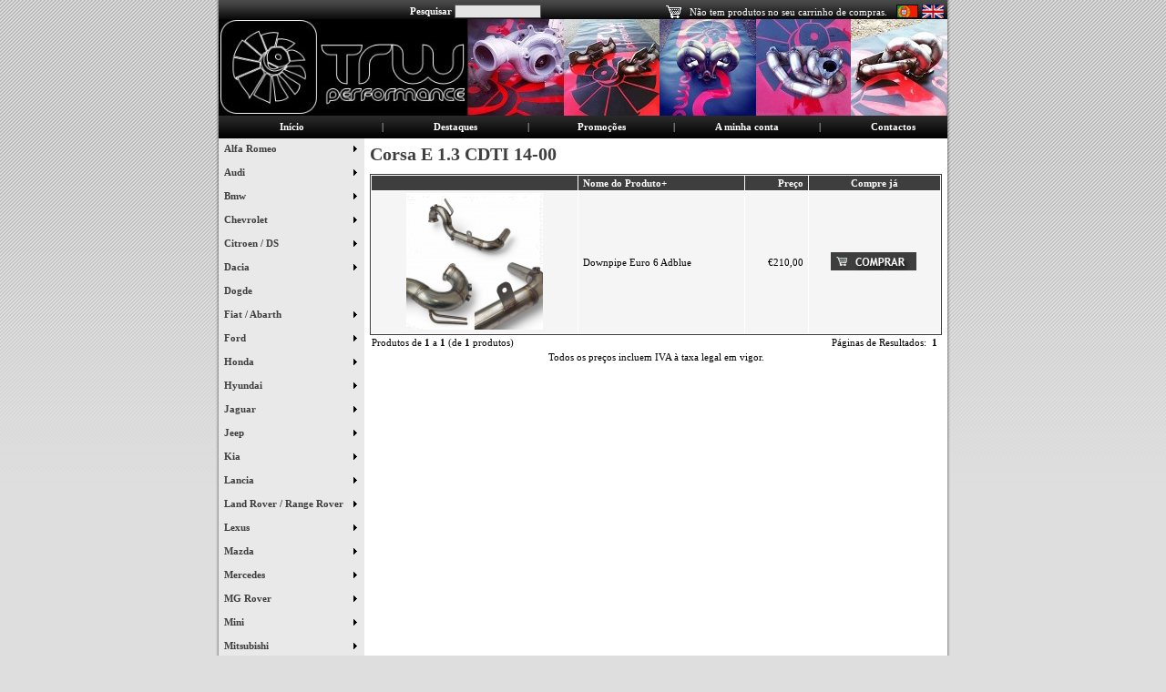

--- FILE ---
content_type: text/html
request_url: http://store.trwperformance.com/index.php?cPath=10_365&osCsid=6bf3d4717f529fb0d66a80a6aba5cdbe
body_size: 22332
content:
<!doctype html public "-//W3C//DTD HTML 4.01 Transitional//EN">
<html dir="LTR" lang="pt">
<head>

<meta http-equiv="Content-Type" content="text/html; charset=iso-8859-1">
<title>TRWperformance</title>
<meta name="robots" content="index, follow">
<meta name="Revisit-After" content="5 Days">
<meta name="distribution" content="global">
<meta http-equiv="expires" content="0">
<base href="http://store.trwperformance.com/">
<link rel="stylesheet" type="text/css" href="stylesheet.css">
</head>
<body marginwidth="0" marginheight="0" topmargin="0" bottommargin="0" leftmargin="0" rightmargin="0">
<!-- header //-->
<script type="text/javascript" src="lb2/prototype.js"></script>
<script type="text/javascript" src="lb2/scriptaculous.js?load=effects"></script>
<script type="text/javascript" src="lb2/lightbox.js"></script>
<table border="0" width="100%" height="100%" cellspacing="0" cellpadding="0">
	<tr>
		<td rowspan="3"style="background-image: url('imagens/fundo_esq.jpg');
  background-attachment: scroll;
  background-position:  right top;
  background-repeat: repeat-x" width="50%"></td>
		<td valign="top" width="3" background="imagens/sombra_esq2.jpg">
		<table border="0" width="100%" cellspacing="0" cellpadding="0" height="100%">
			<tr>
				<td valign="top">
				<img border="0" src="imagens/sombra_esq1.jpg" width="3" height="530"></td>
			</tr>
			<tr>
				<td valign="bottom">
				<img border="0" src="imagens/sombra_esq3.jpg" width="3" height="3"></td>
			</tr>
		</table>
		</td>
		<td bgcolor="#FFFFFF" valign="top">
<table border="0" width="100%" cellspacing="0" cellpadding="0">
  <tr class="header">
    <td valign="middle" background="imagens/topo-trw.png">
    <table border="0" width="100%" height="152" cellspacing="0" cellpadding="0">
	<tr>
		<td width="100" rowspan="2"><a href="http://store.trwperformance.com/index.php?osCsid=6bf3d4717f529fb0d66a80a6aba5cdbe"><img border="0" src="imagens/transparente.gif" width="150" height="125"></a></td>
		<td height="26" valign="top"><table border="0" width="100%" height="26" cellspacing="0" cellpadding="0"><tr><td width="60"></td><td class="smallText2"><b>Pesquisar</b> 
		<form name="quick_find" action="http://store.trwperformance.com/advanced_search_result.php" method="get"> <input type="text" name="keywords" size="10" maxlength="30" style="width: 95px">&nbsp;<input type="hidden" name="osCsid" value="6bf3d4717f529fb0d66a80a6aba5cdbe"></form></td>
		<td align="right"><table border="0" cellspacing="0" cellpadding="0"><tr><td width="28"><a href="shopping_cart.php"><img border="0" src="imagens/carrinho.gif" width="21" height="16"></a></td><td align="right" class="smallText2"><a href="http://store.trwperformance.com/shopping_cart.php?osCsid=6bf3d4717f529fb0d66a80a6aba5cdbe" class="smallText2"><!-- shopping_cart //-->
Não tem produtos no seu carrinho de compras.            </td>
          </tr>
<!-- shopping_cart_eof //--></a></td></tr></table></td><td width="10"></td><td align="left" width="56"><div style="margin-top: 3px;"><table border="0" cellspacing="0" cellpadding="0"><!-- languages //-->
          <tr>
            <td>
 <a href="http://store.trwperformance.com/index.php?cPath=10_365&language=pt&osCsid=6bf3d4717f529fb0d66a80a6aba5cdbe"><img src="includes/languages/portugues/images/icon.gif" width="24" height="15" border="0" alt=" Portugues " title=" Portugues "></a>  <a href="http://store.trwperformance.com/index.php?cPath=10_365&language=uk&osCsid=6bf3d4717f529fb0d66a80a6aba5cdbe"><img src="includes/languages/english/images/icon.gif" width="24" height="15" border="0" alt=" English " title=" English "></a>             </td>
          </tr>
<!-- languages_eof //-->
</table></td></tr></table></div></td>
	</tr>
	<tr>
		<td>
		<table border="0" width="100%" cellspacing="0" cellpadding="0">
			<tr>
				<td></td>
				<td></td>
				<td align="right">				</td>
			</tr>
		</table>
		</td>
	</tr>
	<tr>
		<td colspan="2" height="26">
		<table border="0" width="100%" cellspacing="0" cellpadding="0">
			<tr>
				<td align="center" width="20%" class="smallText2"><b><a href="http://store.trwperformance.com/index.php?osCsid=6bf3d4717f529fb0d66a80a6aba5cdbe" class="smallText2">Início</a></b></td>
				<td align="center" class="smallText2">|</td>
				<td align="center" width="15%" class="smallText2"><b><a href="http://store.trwperformance.com/products_new.php?osCsid=6bf3d4717f529fb0d66a80a6aba5cdbe" class="smallText2">Destaques</a></b></td>
				<td align="center" class="smallText2">|</td>
				<td align="center" width="15%" class="smallText2"><b><a href="http://store.trwperformance.com/specials.php?osCsid=6bf3d4717f529fb0d66a80a6aba5cdbe" class="smallText2">Promoções</a></b></td>
				<td align="center" class="smallText2">|</td>
				<td align="center" width="15%" class="smallText2"><b><a href="http://store.trwperformance.com/account.php?osCsid=6bf3d4717f529fb0d66a80a6aba5cdbe" class="smallText2">A minha conta</a></b></td>
				<td align="center" class="smallText2">|</td>
				<td align="center" width="15%" class="smallText2"><b><a href="http://store.trwperformance.com/paginas.php?p=2?osCsid=6bf3d4717f529fb0d66a80a6aba5cdbe" class="smallText2">Contactos</b></td>

			</tr>
		</table>
		</td>
	</tr>
</table>
   </td>
    <!-- <td align="right" valign="bottom"><a href="http://store.trwperformance.com/account.php?osCsid=6bf3d4717f529fb0d66a80a6aba5cdbe"><img src="images/header_account.gif" width="30" height="30" border="0" alt=" A Minha Conta " title=" A Minha Conta "></a>&nbsp;&nbsp;<a href="http://store.trwperformance.com/shopping_cart.php?osCsid=6bf3d4717f529fb0d66a80a6aba5cdbe"><img src="images/header_cart.gif" width="30" height="30" border="0" alt=" Conteúdo do Carrinho " title=" Conteúdo do Carrinho "></a>&nbsp;&nbsp;<a href="http://store.trwperformance.com/checkout_shipping.php?osCsid=6bf3d4717f529fb0d66a80a6aba5cdbe"><img src="images/header_checkout.gif" width="30" height="30" border="0" alt=" Verificação Final " title=" Verificação Final "></a>&nbsp;&nbsp;</td>-->
  </tr>
</table>
<!--
<table border="0" width="100%" cellspacing="0" cellpadding="1">
  <tr class="headerNavigation">
    <td class="headerNavigation">&nbsp;&nbsp;<a href="http://store.trwperformance.com" class="headerNavigation">Topo</a> &raquo; <a href="http://store.trwperformance.com/index.php?osCsid=6bf3d4717f529fb0d66a80a6aba5cdbe" class="headerNavigation">Catálogo</a> &raquo; <a href="http://store.trwperformance.com/index.php?cPath=10&osCsid=6bf3d4717f529fb0d66a80a6aba5cdbe" class="headerNavigation">Opel Vauxhall</a> &raquo; <a href="http://store.trwperformance.com/index.php?cPath=10_365&osCsid=6bf3d4717f529fb0d66a80a6aba5cdbe" class="headerNavigation">Corsa E 1.3 CDTI 14-00</a></td>
    <td align="right" class="headerNavigation"><a href="http://store.trwperformance.com/account.php?osCsid=6bf3d4717f529fb0d66a80a6aba5cdbe" class="headerNavigation">A Minha Conta</a> &nbsp;|&nbsp; <a href="http://store.trwperformance.com/shopping_cart.php?osCsid=6bf3d4717f529fb0d66a80a6aba5cdbe" class="headerNavigation">Conteúdo do Carrinho</a> &nbsp;|&nbsp; <a href="http://store.trwperformance.com/checkout_shipping.php?osCsid=6bf3d4717f529fb0d66a80a6aba5cdbe" class="headerNavigation">Verificação Final</a> &nbsp;&nbsp;</td>
  </tr>
</table>
--><!-- header_eof //-->

<!-- body //-->
<table border="0" width="100%" cellspacing="0" cellpadding="0">
<tr><td valign="top" class="tabelaMenu"
 width="125">
<table border="0" width="125" cellspacing="0" cellpadding="0">
<!-- left_navigation //-->
<tr><td>        <script language="JavaScript" type="text/javascript">
            <!--
                // PHP Layers Menu 3.2.0-rc (C) 2001-2004 Marco Pratesi - http://www.marcopratesi.it/

DOM = (document.getElementById) ? 1 : 0;
NS4 = (document.layers) ? 1 : 0;
// We need to explicitly detect Konqueror
// because Konqueror 3 sets IE = 1 ... AAAAAAAAAARGHHH!!!
Konqueror = (navigator.userAgent.indexOf('Konqueror') > -1) ? 1 : 0;
// We need to detect Konqueror 2.2 as it does not handle the window.onresize event
Konqueror22 = (navigator.userAgent.indexOf('Konqueror 2.2') > -1 || navigator.userAgent.indexOf('Konqueror/2.2') > -1) ? 1 : 0;
Konqueror30 =
	(
		navigator.userAgent.indexOf('Konqueror 3.0') > -1
		|| navigator.userAgent.indexOf('Konqueror/3.0') > -1
		|| navigator.userAgent.indexOf('Konqueror 3;') > -1
		|| navigator.userAgent.indexOf('Konqueror/3;') > -1
		|| navigator.userAgent.indexOf('Konqueror 3)') > -1
		|| navigator.userAgent.indexOf('Konqueror/3)') > -1
	)
	? 1 : 0;
Konqueror31 = (navigator.userAgent.indexOf('Konqueror 3.1') > -1 || navigator.userAgent.indexOf('Konqueror/3.1') > -1) ? 1 : 0;
// We need to detect Konqueror 3.2 and 3.3 as they are affected by the see-through effect only for 2 form elements
Konqueror32 = (navigator.userAgent.indexOf('Konqueror 3.2') > -1 || navigator.userAgent.indexOf('Konqueror/3.2') > -1) ? 1 : 0;
Konqueror33 = (navigator.userAgent.indexOf('Konqueror 3.3') > -1 || navigator.userAgent.indexOf('Konqueror/3.3') > -1) ? 1 : 0;
Opera = (navigator.userAgent.indexOf('Opera') > -1) ? 1 : 0;
Opera5 = (navigator.userAgent.indexOf('Opera 5') > -1 || navigator.userAgent.indexOf('Opera/5') > -1) ? 1 : 0;
Opera6 = (navigator.userAgent.indexOf('Opera 6') > -1 || navigator.userAgent.indexOf('Opera/6') > -1) ? 1 : 0;
Opera56 = Opera5 || Opera6;
IE = (navigator.userAgent.indexOf('MSIE') > -1) ? 1 : 0;
IE = IE && !Opera;
IE5 = IE && DOM;
IE4 = (document.all) ? 1 : 0;
IE4 = IE4 && IE && !DOM;

            // -->
        </script>
        <script language="JavaScript" type="text/javascript" src="includes/functions/dynamenu/libjs/layersmenu-library.js"></script>
        <script language="JavaScript" type="text/javascript" src="includes/functions/dynamenu/libjs/layersmenu.js"></script>
    <!-- beginning of menu header - PHP Layers Menu 3.2.0-rc (C) 2001-2004 Marco Pratesi - http://www.marcopratesi.it/ -->

<script language="JavaScript" type="text/javascript">
<!--

menuTopShift = 0;
menuRightShift = 4;
menuLeftShift = 4;

var thresholdY = 1;
var abscissaStep = 140;

toBeHidden = new Array();
toBeHiddenLeft = new Array();
toBeHiddenTop = new Array();

listl = ['L1','L23','L78','L139','L152','L178','L191','L223','L258','L271','L292','L294','L299','L314','L322','L327','L329','L339','L385','L389','L403','L408','L423','L458','L486','L494','L530','L534','L563','L578','L581','L592','L642'];
var numl = listl.length;

father = new Array();
for (i=1; i<=650; i++) {
	father['L' + i] = '';
}
father_keys = ['L2','L3','L4','L5','L6','L7','L8','L9','L10','L11','L12','L13','L14','L15','L16','L17','L18','L19','L20','L21','L22','L24','L25','L26','L27','L28','L29','L30','L31','L32','L33','L34','L35','L36','L37','L38','L39','L40','L41','L42','L43','L44','L45','L46','L47','L48','L49','L50','L51','L52','L53','L54','L55','L56','L57','L58','L59','L60','L61','L62','L63','L64','L65','L66','L67','L68','L69','L70','L71','L72','L73','L74','L75','L76','L77','L79','L80','L81','L82','L83','L84','L85','L86','L87','L88','L89','L90','L91','L92','L93','L94','L95','L96','L97','L98','L99','L100','L101','L102','L103','L104','L105','L106','L107','L108','L109','L110','L111','L112','L113','L114','L115','L116','L117','L118','L119','L120','L121','L122','L123','L124','L125','L126','L127','L128','L129','L130','L131','L132','L133','L134','L135','L136','L137','L138','L140','L141','L142','L143','L144','L145','L146','L147','L148','L149','L150','L151','L153','L154','L155','L156','L157','L158','L159','L160','L161','L162','L163','L164','L165','L166','L167','L168','L169','L170','L171','L172','L173','L174','L175','L176','L177','L179','L180','L181','L182','L183','L184','L185','L186','L187','L188','L189','L192','L193','L194','L195','L196','L197','L198','L199','L200','L201','L202','L203','L204','L205','L206','L207','L208','L209','L210','L211','L212','L213','L214','L215','L216','L217','L218','L219','L220','L221','L222','L224','L225','L226','L227','L228','L229','L230','L231','L232','L233','L234','L235','L236','L237','L238','L239','L240','L241','L242','L243','L244','L245','L246','L247','L248','L249','L250','L251','L252','L253','L254','L255','L256','L257','L259','L260','L261','L262','L263','L264','L265','L266','L267','L268','L269','L270','L272','L273','L274','L275','L276','L277','L278','L279','L280','L281','L282','L283','L284','L285','L286','L287','L288','L289','L290','L291','L293','L295','L296','L297','L298','L300','L301','L302','L303','L304','L305','L306','L307','L308','L309','L310','L311','L312','L313','L315','L316','L317','L318','L319','L320','L321','L323','L324','L325','L326','L328','L330','L331','L332','L333','L334','L335','L336','L337','L338','L340','L341','L342','L343','L344','L345','L346','L347','L348','L349','L350','L351','L352','L353','L354','L355','L356','L357','L358','L359','L360','L361','L362','L363','L364','L365','L366','L367','L368','L369','L370','L371','L372','L373','L374','L375','L376','L377','L378','L379','L380','L381','L382','L383','L384','L386','L387','L388','L390','L391','L392','L393','L394','L395','L396','L397','L398','L399','L400','L401','L402','L404','L405','L406','L407','L409','L410','L411','L412','L413','L414','L415','L416','L417','L418','L419','L420','L421','L422','L424','L425','L426','L427','L428','L429','L430','L431','L432','L433','L434','L435','L436','L437','L438','L439','L440','L441','L442','L443','L444','L445','L446','L447','L448','L449','L450','L451','L452','L453','L454','L455','L456','L457','L459','L460','L461','L462','L463','L464','L465','L466','L467','L468','L469','L470','L471','L472','L473','L474','L475','L476','L477','L478','L479','L480','L481','L482','L483','L484','L485','L487','L488','L489','L490','L491','L492','L493','L495','L496','L497','L498','L499','L500','L501','L502','L503','L504','L505','L506','L507','L508','L509','L510','L511','L512','L513','L514','L515','L516','L517','L518','L519','L520','L521','L522','L523','L524','L525','L526','L527','L528','L529','L531','L532','L533','L535','L536','L537','L538','L539','L540','L541','L542','L543','L544','L545','L546','L547','L548','L549','L550','L551','L552','L553','L554','L555','L556','L557','L558','L559','L560','L561','L562','L564','L565','L566','L567','L568','L569','L570','L571','L572','L573','L574','L575','L576','L579','L580','L582','L583','L584','L585','L586','L587','L588','L589','L590','L591','L593','L594','L595','L596','L597','L598','L599','L600','L601','L602','L603','L604','L605','L606','L607','L608','L609','L610','L611','L612','L613','L614','L615','L616','L617','L618','L619','L620','L621','L622','L623','L624','L625','L626','L627','L628','L629','L630','L631','L632','L633','L634','L635','L636','L637','L638','L639','L640','L641','L643','L644','L645','L646','L647','L648','L649','L650'];
father_vals = ['L1','L1','L1','L1','L1','L1','L1','L1','L1','L1','L1','L1','L1','L1','L1','L1','L1','L1','L1','L1','L1','L23','L23','L23','L23','L23','L23','L23','L23','L23','L23','L23','L23','L23','L23','L23','L23','L23','L23','L23','L23','L23','L23','L23','L23','L23','L23','L23','L23','L23','L23','L23','L23','L23','L23','L23','L23','L23','L23','L23','L23','L23','L23','L23','L23','L23','L23','L23','L23','L23','L23','L23','L23','L23','L23','L78','L78','L78','L78','L78','L78','L78','L78','L78','L78','L78','L78','L78','L78','L78','L78','L78','L78','L78','L78','L78','L78','L78','L78','L78','L78','L78','L78','L78','L78','L78','L78','L78','L78','L78','L78','L78','L78','L78','L78','L78','L78','L78','L78','L78','L78','L78','L78','L78','L78','L78','L78','L78','L78','L78','L78','L78','L78','L78','L78','L139','L139','L139','L139','L139','L139','L139','L139','L139','L139','L139','L139','L152','L152','L152','L152','L152','L152','L152','L152','L152','L152','L152','L152','L152','L152','L152','L152','L152','L152','L152','L152','L152','L152','L152','L152','L152','L178','L178','L178','L178','L178','L178','L178','L178','L178','L178','L178','L191','L191','L191','L191','L191','L191','L191','L191','L191','L191','L191','L191','L191','L191','L191','L191','L191','L191','L191','L191','L191','L191','L191','L191','L191','L191','L191','L191','L191','L191','L191','L223','L223','L223','L223','L223','L223','L223','L223','L223','L223','L223','L223','L223','L223','L223','L223','L223','L223','L223','L223','L223','L223','L223','L223','L223','L223','L223','L223','L223','L223','L223','L223','L223','L223','L258','L258','L258','L258','L258','L258','L258','L258','L258','L258','L258','L258','L271','L271','L271','L271','L271','L271','L271','L271','L271','L271','L271','L271','L271','L271','L271','L271','L271','L271','L271','L271','L292','L294','L294','L294','L294','L299','L299','L299','L299','L299','L299','L299','L299','L299','L299','L299','L299','L299','L299','L314','L314','L314','L314','L314','L314','L314','L322','L322','L322','L322','L327','L329','L329','L329','L329','L329','L329','L329','L329','L329','L339','L339','L339','L339','L339','L339','L339','L339','L339','L339','L339','L339','L339','L339','L339','L339','L339','L339','L339','L339','L339','L339','L339','L339','L339','L339','L339','L339','L339','L339','L339','L339','L339','L339','L339','L339','L339','L339','L339','L339','L339','L339','L339','L339','L339','L385','L385','L385','L389','L389','L389','L389','L389','L389','L389','L389','L389','L389','L389','L389','L389','L403','L403','L403','L403','L408','L408','L408','L408','L408','L408','L408','L408','L408','L408','L408','L408','L408','L408','L423','L423','L423','L423','L423','L423','L423','L423','L423','L423','L423','L423','L423','L423','L423','L423','L423','L423','L423','L423','L423','L423','L423','L423','L423','L423','L423','L423','L423','L423','L423','L423','L423','L423','L458','L458','L458','L458','L458','L458','L458','L458','L458','L458','L458','L458','L458','L458','L458','L458','L458','L458','L458','L458','L458','L458','L458','L458','L458','L458','L458','L486','L486','L486','L486','L486','L486','L486','L494','L494','L494','L494','L494','L494','L494','L494','L494','L494','L494','L494','L494','L494','L494','L494','L494','L494','L494','L494','L494','L494','L494','L494','L494','L494','L494','L494','L494','L494','L494','L494','L494','L494','L494','L530','L530','L530','L534','L534','L534','L534','L534','L534','L534','L534','L534','L534','L534','L534','L534','L534','L534','L534','L534','L534','L534','L534','L534','L534','L534','L534','L534','L534','L534','L534','L563','L563','L563','L563','L563','L563','L563','L563','L563','L563','L563','L563','L563','L578','L578','L581','L581','L581','L581','L581','L581','L581','L581','L581','L581','L592','L592','L592','L592','L592','L592','L592','L592','L592','L592','L592','L592','L592','L592','L592','L592','L592','L592','L592','L592','L592','L592','L592','L592','L592','L592','L592','L592','L592','L592','L592','L592','L592','L592','L592','L592','L592','L592','L592','L592','L592','L592','L592','L592','L592','L592','L592','L592','L592','L642','L642','L642','L642','L642','L642','L642','L642'];
for (i=0; i<father_keys.length; i++) {
	father[father_keys[i]] = father_vals[i];
}

lwidth = new Array();
var lwidthDetected = 0;

function moveLayers()
{
	if (!lwidthDetected) {
		for (i=0; i<numl; i++) {
			lwidth[listl[i]] = getOffsetWidth(listl[i]);
		}
		lwidthDetected = 1;
	}
	if (IE4) {
		for (i=0; i<numl; i++) {
			setWidth(listl[i], abscissaStep);
		}
	}
	var catmenuTOP = getOffsetTop('catmenu');
	var catmenuLEFT = getOffsetLeft('catmenu');
	var catmenuWIDTH = getOffsetWidth('catmenu');
	setLeft('L1', catmenuLEFT + catmenuWIDTH - menuRightShift);
	setLeft('L23', catmenuLEFT + catmenuWIDTH - menuRightShift);
	setLeft('L78', catmenuLEFT + catmenuWIDTH - menuRightShift);
	setLeft('L139', catmenuLEFT + catmenuWIDTH - menuRightShift);
	setLeft('L152', catmenuLEFT + catmenuWIDTH - menuRightShift);
	setLeft('L178', catmenuLEFT + catmenuWIDTH - menuRightShift);
	setLeft('L191', catmenuLEFT + catmenuWIDTH - menuRightShift);
	setLeft('L223', catmenuLEFT + catmenuWIDTH - menuRightShift);
	setLeft('L258', catmenuLEFT + catmenuWIDTH - menuRightShift);
	setLeft('L271', catmenuLEFT + catmenuWIDTH - menuRightShift);
	setLeft('L292', catmenuLEFT + catmenuWIDTH - menuRightShift);
	setLeft('L294', catmenuLEFT + catmenuWIDTH - menuRightShift);
	setLeft('L299', catmenuLEFT + catmenuWIDTH - menuRightShift);
	setLeft('L314', catmenuLEFT + catmenuWIDTH - menuRightShift);
	setLeft('L322', catmenuLEFT + catmenuWIDTH - menuRightShift);
	setLeft('L327', catmenuLEFT + catmenuWIDTH - menuRightShift);
	setLeft('L329', catmenuLEFT + catmenuWIDTH - menuRightShift);
	setLeft('L339', catmenuLEFT + catmenuWIDTH - menuRightShift);
	setLeft('L385', catmenuLEFT + catmenuWIDTH - menuRightShift);
	setLeft('L389', catmenuLEFT + catmenuWIDTH - menuRightShift);
	setLeft('L403', catmenuLEFT + catmenuWIDTH - menuRightShift);
	setLeft('L408', catmenuLEFT + catmenuWIDTH - menuRightShift);
	setLeft('L423', catmenuLEFT + catmenuWIDTH - menuRightShift);
	setLeft('L458', catmenuLEFT + catmenuWIDTH - menuRightShift);
	setLeft('L486', catmenuLEFT + catmenuWIDTH - menuRightShift);
	setLeft('L494', catmenuLEFT + catmenuWIDTH - menuRightShift);
	setLeft('L530', catmenuLEFT + catmenuWIDTH - menuRightShift);
	setLeft('L534', catmenuLEFT + catmenuWIDTH - menuRightShift);
	setLeft('L563', catmenuLEFT + catmenuWIDTH - menuRightShift);
	setLeft('L578', catmenuLEFT + catmenuWIDTH - menuRightShift);
	setLeft('L581', catmenuLEFT + catmenuWIDTH - menuRightShift);
	setLeft('L592', catmenuLEFT + catmenuWIDTH - menuRightShift);
	setLeft('L642', catmenuLEFT + catmenuWIDTH - menuRightShift);

}

back = new Array();
for (i=1; i<=650; i++) {
	back['L' + i] = 0;
}

// -->
</script>

<!-- end of menu header - PHP Layers Menu 3.2.0-rc (C) 2001-2004 Marco Pratesi - http://www.marcopratesi.it/ -->

<!-- beginning of vertical menu bar -->
<table border="0" cellspacing="0" cellpadding="0">
<tr>
<td nowrap="nowrap">

<div id="catmenu" class="verbar" onmouseover="clearLMTO();" onmouseout="setLMTO();">

<div id="refL1" class="vertitem ">
<a href="http://store.trwperformance.com/index.php?cPath=14&osCsid=6bf3d4717f529fb0d66a80a6aba5cdbe" onmouseover="moveLayerX('L1') ; moveLayerY('L1') ; LMPopUp('L1', false);" title="Alfa Romeo"><img
align="top" src="images/transparent.png" width="1" height="16" border="0"
alt="" />Alfa Romeo&nbsp;<img
class="vertfwdarr" src="images/forward-arrow.png" width="4" height="7"
border="0" alt=">>" style="margin-top:3px"/>&nbsp;&nbsp;&nbsp;&nbsp;&nbsp;&nbsp;</a>
</div>
<div id="refL23" class="vertitem ">
<a href="http://store.trwperformance.com/index.php?cPath=2&osCsid=6bf3d4717f529fb0d66a80a6aba5cdbe" onmouseover="moveLayerX('L23') ; moveLayerY('L23') ; LMPopUp('L23', false);" title="Audi"><img
align="top" src="images/transparent.png" width="1" height="16" border="0"
alt="" />Audi&nbsp;<img
class="vertfwdarr" src="images/forward-arrow.png" width="4" height="7"
border="0" alt=">>" style="margin-top:3px"/>&nbsp;&nbsp;&nbsp;&nbsp;&nbsp;&nbsp;</a>
</div>
<div id="refL78" class="vertitem ">
<a href="http://store.trwperformance.com/index.php?cPath=128&osCsid=6bf3d4717f529fb0d66a80a6aba5cdbe" onmouseover="moveLayerX('L78') ; moveLayerY('L78') ; LMPopUp('L78', false);" title="Bmw"><img
align="top" src="images/transparent.png" width="1" height="16" border="0"
alt="" />Bmw&nbsp;<img
class="vertfwdarr" src="images/forward-arrow.png" width="4" height="7"
border="0" alt=">>" style="margin-top:3px"/>&nbsp;&nbsp;&nbsp;&nbsp;&nbsp;&nbsp;</a>
</div>
<div id="refL139" class="vertitem ">
<a href="http://store.trwperformance.com/index.php?cPath=294&osCsid=6bf3d4717f529fb0d66a80a6aba5cdbe" onmouseover="moveLayerX('L139') ; moveLayerY('L139') ; LMPopUp('L139', false);" title="Chevrolet"><img
align="top" src="images/transparent.png" width="1" height="16" border="0"
alt="" />Chevrolet&nbsp;<img
class="vertfwdarr" src="images/forward-arrow.png" width="4" height="7"
border="0" alt=">>" style="margin-top:3px"/>&nbsp;&nbsp;&nbsp;&nbsp;&nbsp;&nbsp;</a>
</div>
<div id="refL152" class="vertitem ">
<a href="http://store.trwperformance.com/index.php?cPath=4&osCsid=6bf3d4717f529fb0d66a80a6aba5cdbe" onmouseover="moveLayerX('L152') ; moveLayerY('L152') ; LMPopUp('L152', false);" title="Citroen / DS"><img
align="top" src="images/transparent.png" width="1" height="16" border="0"
alt="" />Citroen / DS&nbsp;<img
class="vertfwdarr" src="images/forward-arrow.png" width="4" height="7"
border="0" alt=">>" style="margin-top:3px"/>&nbsp;&nbsp;&nbsp;&nbsp;&nbsp;&nbsp;</a>
</div>
<div id="refL178" class="vertitem ">
<a href="http://store.trwperformance.com/index.php?cPath=220&osCsid=6bf3d4717f529fb0d66a80a6aba5cdbe" onmouseover="moveLayerX('L178') ; moveLayerY('L178') ; LMPopUp('L178', false);" title="Dacia"><img
align="top" src="images/transparent.png" width="1" height="16" border="0"
alt="" />Dacia&nbsp;<img
class="vertfwdarr" src="images/forward-arrow.png" width="4" height="7"
border="0" alt=">>" style="margin-top:3px"/>&nbsp;&nbsp;&nbsp;&nbsp;&nbsp;&nbsp;</a>
</div>
<div id="refL190" class="vertitem ">
<a href="http://store.trwperformance.com/index.php?cPath=613&osCsid=6bf3d4717f529fb0d66a80a6aba5cdbe" onmouseover="shutdown();" title="Dogde"><img
align="top" src="images/transparent.png" width="1" height="16" border="0"
alt="" />Dogde&nbsp;&nbsp;&nbsp;&nbsp;&nbsp;&nbsp;</a>
</div>
<div id="refL191" class="vertitem ">
<a href="http://store.trwperformance.com/index.php?cPath=5&osCsid=6bf3d4717f529fb0d66a80a6aba5cdbe" onmouseover="moveLayerX('L191') ; moveLayerY('L191') ; LMPopUp('L191', false);" title="Fiat / Abarth"><img
align="top" src="images/transparent.png" width="1" height="16" border="0"
alt="" />Fiat / Abarth&nbsp;<img
class="vertfwdarr" src="images/forward-arrow.png" width="4" height="7"
border="0" alt=">>" style="margin-top:3px"/>&nbsp;&nbsp;&nbsp;&nbsp;&nbsp;&nbsp;</a>
</div>
<div id="refL223" class="vertitem ">
<a href="http://store.trwperformance.com/index.php?cPath=6&osCsid=6bf3d4717f529fb0d66a80a6aba5cdbe" onmouseover="moveLayerX('L223') ; moveLayerY('L223') ; LMPopUp('L223', false);" title="Ford"><img
align="top" src="images/transparent.png" width="1" height="16" border="0"
alt="" />Ford&nbsp;<img
class="vertfwdarr" src="images/forward-arrow.png" width="4" height="7"
border="0" alt=">>" style="margin-top:3px"/>&nbsp;&nbsp;&nbsp;&nbsp;&nbsp;&nbsp;</a>
</div>
<div id="refL258" class="vertitem ">
<a href="http://store.trwperformance.com/index.php?cPath=7&osCsid=6bf3d4717f529fb0d66a80a6aba5cdbe" onmouseover="moveLayerX('L258') ; moveLayerY('L258') ; LMPopUp('L258', false);" title="Honda"><img
align="top" src="images/transparent.png" width="1" height="16" border="0"
alt="" />Honda&nbsp;<img
class="vertfwdarr" src="images/forward-arrow.png" width="4" height="7"
border="0" alt=">>" style="margin-top:3px"/>&nbsp;&nbsp;&nbsp;&nbsp;&nbsp;&nbsp;</a>
</div>
<div id="refL271" class="vertitem ">
<a href="http://store.trwperformance.com/index.php?cPath=278&osCsid=6bf3d4717f529fb0d66a80a6aba5cdbe" onmouseover="moveLayerX('L271') ; moveLayerY('L271') ; LMPopUp('L271', false);" title="Hyundai"><img
align="top" src="images/transparent.png" width="1" height="16" border="0"
alt="" />Hyundai&nbsp;<img
class="vertfwdarr" src="images/forward-arrow.png" width="4" height="7"
border="0" alt=">>" style="margin-top:3px"/>&nbsp;&nbsp;&nbsp;&nbsp;&nbsp;&nbsp;</a>
</div>
<div id="refL292" class="vertitem ">
<a href="http://store.trwperformance.com/index.php?cPath=816&osCsid=6bf3d4717f529fb0d66a80a6aba5cdbe" onmouseover="moveLayerX('L292') ; moveLayerY('L292') ; LMPopUp('L292', false);" title="Jaguar"><img
align="top" src="images/transparent.png" width="1" height="16" border="0"
alt="" />Jaguar&nbsp;<img
class="vertfwdarr" src="images/forward-arrow.png" width="4" height="7"
border="0" alt=">>" style="margin-top:3px"/>&nbsp;&nbsp;&nbsp;&nbsp;&nbsp;&nbsp;</a>
</div>
<div id="refL294" class="vertitem ">
<a href="http://store.trwperformance.com/index.php?cPath=508&osCsid=6bf3d4717f529fb0d66a80a6aba5cdbe" onmouseover="moveLayerX('L294') ; moveLayerY('L294') ; LMPopUp('L294', false);" title="Jeep"><img
align="top" src="images/transparent.png" width="1" height="16" border="0"
alt="" />Jeep&nbsp;<img
class="vertfwdarr" src="images/forward-arrow.png" width="4" height="7"
border="0" alt=">>" style="margin-top:3px"/>&nbsp;&nbsp;&nbsp;&nbsp;&nbsp;&nbsp;</a>
</div>
<div id="refL299" class="vertitem ">
<a href="http://store.trwperformance.com/index.php?cPath=222&osCsid=6bf3d4717f529fb0d66a80a6aba5cdbe" onmouseover="moveLayerX('L299') ; moveLayerY('L299') ; LMPopUp('L299', false);" title="Kia"><img
align="top" src="images/transparent.png" width="1" height="16" border="0"
alt="" />Kia&nbsp;<img
class="vertfwdarr" src="images/forward-arrow.png" width="4" height="7"
border="0" alt=">>" style="margin-top:3px"/>&nbsp;&nbsp;&nbsp;&nbsp;&nbsp;&nbsp;</a>
</div>
<div id="refL314" class="vertitem ">
<a href="http://store.trwperformance.com/index.php?cPath=453&osCsid=6bf3d4717f529fb0d66a80a6aba5cdbe" onmouseover="moveLayerX('L314') ; moveLayerY('L314') ; LMPopUp('L314', false);" title="Lancia"><img
align="top" src="images/transparent.png" width="1" height="16" border="0"
alt="" />Lancia&nbsp;<img
class="vertfwdarr" src="images/forward-arrow.png" width="4" height="7"
border="0" alt=">>" style="margin-top:3px"/>&nbsp;&nbsp;&nbsp;&nbsp;&nbsp;&nbsp;</a>
</div>
<div id="refL322" class="vertitem ">
<a href="http://store.trwperformance.com/index.php?cPath=403&osCsid=6bf3d4717f529fb0d66a80a6aba5cdbe" onmouseover="moveLayerX('L322') ; moveLayerY('L322') ; LMPopUp('L322', false);" title="Land Rover / Range Rover"><img
align="top" src="images/transparent.png" width="1" height="16" border="0"
alt="" />Land Rover / Range Rover&nbsp;<img
class="vertfwdarr" src="images/forward-arrow.png" width="4" height="7"
border="0" alt=">>" style="margin-top:3px"/>&nbsp;&nbsp;&nbsp;&nbsp;&nbsp;&nbsp;</a>
</div>
<div id="refL327" class="vertitem ">
<a href="http://store.trwperformance.com/index.php?cPath=804&osCsid=6bf3d4717f529fb0d66a80a6aba5cdbe" onmouseover="moveLayerX('L327') ; moveLayerY('L327') ; LMPopUp('L327', false);" title="Lexus"><img
align="top" src="images/transparent.png" width="1" height="16" border="0"
alt="" />Lexus&nbsp;<img
class="vertfwdarr" src="images/forward-arrow.png" width="4" height="7"
border="0" alt=">>" style="margin-top:3px"/>&nbsp;&nbsp;&nbsp;&nbsp;&nbsp;&nbsp;</a>
</div>
<div id="refL329" class="vertitem ">
<a href="http://store.trwperformance.com/index.php?cPath=150&osCsid=6bf3d4717f529fb0d66a80a6aba5cdbe" onmouseover="moveLayerX('L329') ; moveLayerY('L329') ; LMPopUp('L329', false);" title="Mazda"><img
align="top" src="images/transparent.png" width="1" height="16" border="0"
alt="" />Mazda&nbsp;<img
class="vertfwdarr" src="images/forward-arrow.png" width="4" height="7"
border="0" alt=">>" style="margin-top:3px"/>&nbsp;&nbsp;&nbsp;&nbsp;&nbsp;&nbsp;</a>
</div>
<div id="refL339" class="vertitem ">
<a href="http://store.trwperformance.com/index.php?cPath=183&osCsid=6bf3d4717f529fb0d66a80a6aba5cdbe" onmouseover="moveLayerX('L339') ; moveLayerY('L339') ; LMPopUp('L339', false);" title="Mercedes"><img
align="top" src="images/transparent.png" width="1" height="16" border="0"
alt="" />Mercedes&nbsp;<img
class="vertfwdarr" src="images/forward-arrow.png" width="4" height="7"
border="0" alt=">>" style="margin-top:3px"/>&nbsp;&nbsp;&nbsp;&nbsp;&nbsp;&nbsp;</a>
</div>
<div id="refL385" class="vertitem ">
<a href="http://store.trwperformance.com/index.php?cPath=624&osCsid=6bf3d4717f529fb0d66a80a6aba5cdbe" onmouseover="moveLayerX('L385') ; moveLayerY('L385') ; LMPopUp('L385', false);" title="MG Rover"><img
align="top" src="images/transparent.png" width="1" height="16" border="0"
alt="" />MG Rover&nbsp;<img
class="vertfwdarr" src="images/forward-arrow.png" width="4" height="7"
border="0" alt=">>" style="margin-top:3px"/>&nbsp;&nbsp;&nbsp;&nbsp;&nbsp;&nbsp;</a>
</div>
<div id="refL389" class="vertitem ">
<a href="http://store.trwperformance.com/index.php?cPath=152&osCsid=6bf3d4717f529fb0d66a80a6aba5cdbe" onmouseover="moveLayerX('L389') ; moveLayerY('L389') ; LMPopUp('L389', false);" title="Mini"><img
align="top" src="images/transparent.png" width="1" height="16" border="0"
alt="" />Mini&nbsp;<img
class="vertfwdarr" src="images/forward-arrow.png" width="4" height="7"
border="0" alt=">>" style="margin-top:3px"/>&nbsp;&nbsp;&nbsp;&nbsp;&nbsp;&nbsp;</a>
</div>
<div id="refL403" class="vertitem ">
<a href="http://store.trwperformance.com/index.php?cPath=573&osCsid=6bf3d4717f529fb0d66a80a6aba5cdbe" onmouseover="moveLayerX('L403') ; moveLayerY('L403') ; LMPopUp('L403', false);" title="Mitsubishi"><img
align="top" src="images/transparent.png" width="1" height="16" border="0"
alt="" />Mitsubishi&nbsp;<img
class="vertfwdarr" src="images/forward-arrow.png" width="4" height="7"
border="0" alt=">>" style="margin-top:3px"/>&nbsp;&nbsp;&nbsp;&nbsp;&nbsp;&nbsp;</a>
</div>
<div id="refL408" class="vertitem ">
<a href="http://store.trwperformance.com/index.php?cPath=240&osCsid=6bf3d4717f529fb0d66a80a6aba5cdbe" onmouseover="moveLayerX('L408') ; moveLayerY('L408') ; LMPopUp('L408', false);" title="Nissan"><img
align="top" src="images/transparent.png" width="1" height="16" border="0"
alt="" />Nissan&nbsp;<img
class="vertfwdarr" src="images/forward-arrow.png" width="4" height="7"
border="0" alt=">>" style="margin-top:3px"/>&nbsp;&nbsp;&nbsp;&nbsp;&nbsp;&nbsp;</a>
</div>
<div id="refL423" class="vertitem dmselected">
<a href="http://store.trwperformance.com/index.php?cPath=10&osCsid=6bf3d4717f529fb0d66a80a6aba5cdbe" onmouseover="moveLayerX('L423') ; moveLayerY('L423') ; LMPopUp('L423', false);" title="Opel Vauxhall"><img
align="top" src="images/transparent.png" width="1" height="16" border="0"
alt="" />Opel Vauxhall&nbsp;<img
class="vertfwdarr" src="images/forward-arrow.png" width="4" height="7"
border="0" alt=">>" style="margin-top:3px"/>&nbsp;&nbsp;&nbsp;&nbsp;&nbsp;&nbsp;</a>
</div>
<div id="refL458" class="vertitem ">
<a href="http://store.trwperformance.com/index.php?cPath=11&osCsid=6bf3d4717f529fb0d66a80a6aba5cdbe" onmouseover="moveLayerX('L458') ; moveLayerY('L458') ; LMPopUp('L458', false);" title="Peugeot"><img
align="top" src="images/transparent.png" width="1" height="16" border="0"
alt="" />Peugeot&nbsp;<img
class="vertfwdarr" src="images/forward-arrow.png" width="4" height="7"
border="0" alt=">>" style="margin-top:3px"/>&nbsp;&nbsp;&nbsp;&nbsp;&nbsp;&nbsp;</a>
</div>
<div id="refL486" class="vertitem ">
<a href="http://store.trwperformance.com/index.php?cPath=197&osCsid=6bf3d4717f529fb0d66a80a6aba5cdbe" onmouseover="moveLayerX('L486') ; moveLayerY('L486') ; LMPopUp('L486', false);" title="Porsche"><img
align="top" src="images/transparent.png" width="1" height="16" border="0"
alt="" />Porsche&nbsp;<img
class="vertfwdarr" src="images/forward-arrow.png" width="4" height="7"
border="0" alt=">>" style="margin-top:3px"/>&nbsp;&nbsp;&nbsp;&nbsp;&nbsp;&nbsp;</a>
</div>
<div id="refL494" class="vertitem ">
<a href="http://store.trwperformance.com/index.php?cPath=12&osCsid=6bf3d4717f529fb0d66a80a6aba5cdbe" onmouseover="moveLayerX('L494') ; moveLayerY('L494') ; LMPopUp('L494', false);" title="Renault"><img
align="top" src="images/transparent.png" width="1" height="16" border="0"
alt="" />Renault&nbsp;<img
class="vertfwdarr" src="images/forward-arrow.png" width="4" height="7"
border="0" alt=">>" style="margin-top:3px"/>&nbsp;&nbsp;&nbsp;&nbsp;&nbsp;&nbsp;</a>
</div>
<div id="refL530" class="vertitem ">
<a href="http://store.trwperformance.com/index.php?cPath=575&osCsid=6bf3d4717f529fb0d66a80a6aba5cdbe" onmouseover="moveLayerX('L530') ; moveLayerY('L530') ; LMPopUp('L530', false);" title="Saab"><img
align="top" src="images/transparent.png" width="1" height="16" border="0"
alt="" />Saab&nbsp;<img
class="vertfwdarr" src="images/forward-arrow.png" width="4" height="7"
border="0" alt=">>" style="margin-top:3px"/>&nbsp;&nbsp;&nbsp;&nbsp;&nbsp;&nbsp;</a>
</div>
<div id="refL534" class="vertitem ">
<a href="http://store.trwperformance.com/index.php?cPath=3&osCsid=6bf3d4717f529fb0d66a80a6aba5cdbe" onmouseover="moveLayerX('L534') ; moveLayerY('L534') ; LMPopUp('L534', false);" title="Seat / Cupra"><img
align="top" src="images/transparent.png" width="1" height="16" border="0"
alt="" />Seat / Cupra&nbsp;<img
class="vertfwdarr" src="images/forward-arrow.png" width="4" height="7"
border="0" alt=">>" style="margin-top:3px"/>&nbsp;&nbsp;&nbsp;&nbsp;&nbsp;&nbsp;</a>
</div>
<div id="refL563" class="vertitem ">
<a href="http://store.trwperformance.com/index.php?cPath=119&osCsid=6bf3d4717f529fb0d66a80a6aba5cdbe" onmouseover="moveLayerX('L563') ; moveLayerY('L563') ; LMPopUp('L563', false);" title="Skoda"><img
align="top" src="images/transparent.png" width="1" height="16" border="0"
alt="" />Skoda&nbsp;<img
class="vertfwdarr" src="images/forward-arrow.png" width="4" height="7"
border="0" alt=">>" style="margin-top:3px"/>&nbsp;&nbsp;&nbsp;&nbsp;&nbsp;&nbsp;</a>
</div>
<div id="refL577" class="vertitem ">
<a href="http://store.trwperformance.com/index.php?cPath=404&osCsid=6bf3d4717f529fb0d66a80a6aba5cdbe" onmouseover="shutdown();" title="Smart"><img
align="top" src="images/transparent.png" width="1" height="16" border="0"
alt="" />Smart&nbsp;&nbsp;&nbsp;&nbsp;&nbsp;&nbsp;</a>
</div>
<div id="refL578" class="vertitem ">
<a href="http://store.trwperformance.com/index.php?cPath=556&osCsid=6bf3d4717f529fb0d66a80a6aba5cdbe" onmouseover="moveLayerX('L578') ; moveLayerY('L578') ; LMPopUp('L578', false);" title="Suzuki"><img
align="top" src="images/transparent.png" width="1" height="16" border="0"
alt="" />Suzuki&nbsp;<img
class="vertfwdarr" src="images/forward-arrow.png" width="4" height="7"
border="0" alt=">>" style="margin-top:3px"/>&nbsp;&nbsp;&nbsp;&nbsp;&nbsp;&nbsp;</a>
</div>
<div id="refL581" class="vertitem ">
<a href="http://store.trwperformance.com/index.php?cPath=354&osCsid=6bf3d4717f529fb0d66a80a6aba5cdbe" onmouseover="moveLayerX('L581') ; moveLayerY('L581') ; LMPopUp('L581', false);" title="Toyota"><img
align="top" src="images/transparent.png" width="1" height="16" border="0"
alt="" />Toyota&nbsp;<img
class="vertfwdarr" src="images/forward-arrow.png" width="4" height="7"
border="0" alt=">>" style="margin-top:3px"/>&nbsp;&nbsp;&nbsp;&nbsp;&nbsp;&nbsp;</a>
</div>
<div id="refL592" class="vertitem ">
<a href="http://store.trwperformance.com/index.php?cPath=1&osCsid=6bf3d4717f529fb0d66a80a6aba5cdbe" onmouseover="moveLayerX('L592') ; moveLayerY('L592') ; LMPopUp('L592', false);" title="Vokswagen"><img
align="top" src="images/transparent.png" width="1" height="16" border="0"
alt="" />Vokswagen&nbsp;<img
class="vertfwdarr" src="images/forward-arrow.png" width="4" height="7"
border="0" alt=">>" style="margin-top:3px"/>&nbsp;&nbsp;&nbsp;&nbsp;&nbsp;&nbsp;</a>
</div>
<div id="refL642" class="vertitem ">
<a href="http://store.trwperformance.com/index.php?cPath=145&osCsid=6bf3d4717f529fb0d66a80a6aba5cdbe" onmouseover="moveLayerX('L642') ; moveLayerY('L642') ; LMPopUp('L642', false);" title="Volvo"><img
align="top" src="images/transparent.png" width="1" height="16" border="0"
alt="" />Volvo&nbsp;<img
class="vertfwdarr" src="images/forward-arrow.png" width="4" height="7"
border="0" alt=">>" style="margin-top:3px"/>&nbsp;&nbsp;&nbsp;&nbsp;&nbsp;&nbsp;</a>
</div>

</div>
</td>
</tr>
</table>
<!-- end of vertical menu bar --><!-- whats_new //-->
          <tr>
            <td>
            <hr noshade color="#FFFFFF" size="1">
            <p class="titulomenu" align="center">Novidade</p>
<p align="center" class="textomenu"><a href="http://store.trwperformance.com/product_info.php?products_id=1047&osCsid=6bf3d4717f529fb0d66a80a6aba5cdbe" class="textomenu"><img src="images/product_thumb.jpeg" width="150" height="150" border="0" alt=" Downpipe Supressor FAP N47 " title=" Downpipe Supressor FAP N47 "></a><br><a href="http://store.trwperformance.com/product_info.php?products_id=1047&osCsid=6bf3d4717f529fb0d66a80a6aba5cdbe" class="textomenu">Downpipe Supressor FAP N47</a><br><span class="titulomenu"><b>€220,00</b></span></p></td></tr><!-- whats_new_eof //--><!-- information //-->
          <tr>
            <td>
            <hr noshade color="#FFFFFF" size="1">
<p style="margin-left: 6px; margin-right: 6px"><a href="http://store.trwperformance.com/paginas.php?p=1?osCsid=6bf3d4717f529fb0d66a80a6aba5cdbe" class="titulomenu">Empresa</a><br><a href="http://store.trwperformance.com/paginas.php?p=3?osCsid=6bf3d4717f529fb0d66a80a6aba5cdbe" class="titulomenu">Entrega e Devolução</a><br><a href="http://store.trwperformance.com/paginas.php?p=5?osCsid=6bf3d4717f529fb0d66a80a6aba5cdbe" class="titulomenu">Condições de Utilização</a><br><a href="http://store.trwperformance.com/paginas.php?p=4?osCsid=6bf3d4717f529fb0d66a80a6aba5cdbe" class="titulomenu">Nota de Privacidade</a><br><a href="http://store.trwperformance.com/paginas.php?p=2?osCsid=6bf3d4717f529fb0d66a80a6aba5cdbe" class="titulomenu">Contactos</a></p>            <hr noshade color="#FFFFFF" size="1"></td>
          </tr>
<!-- information_eof //-->
<!-- left_navigation_eof //-->
    </table>
    </td><td valign="top">
    <table border="0" width="100%" cellspacing="3" cellpadding="3">
  <tr>

<!-- body_text //-->
    <td width="100%" valign="top"><table border="0" width="100%" cellspacing="0" cellpadding="0">
      <tr>
        <td><table border="0" width="100%" cellspacing="0" cellpadding="0">
          <tr>
            <td class="pageHeading">Corsa E 1.3 CDTI 14-00</td>
          </tr>
        </table></td>
      </tr>
      <tr>
        <td><img src="images/pixel_trans.gif" width="100%" height="10" border="0" alt="  "></td>
      </tr>
      <tr>
        <td><table border="0" width="100%" cellspacing="0" cellpadding="2" class="productListing">
  <tr>
    <td align="center" class="productListing-heading">&nbsp;&nbsp;</td>
    <td class="productListing-heading">&nbsp;<a href="http://store.trwperformance.com/index.php?cPath=10_365&page=1&sort=2d&osCsid=6bf3d4717f529fb0d66a80a6aba5cdbe" title="Ordenar produtos De forma descendente por Nome do Produto" class="productListing-heading">Nome do Produto+</a>&nbsp;</td>
    <td align="right" class="productListing-heading">&nbsp;<a href="http://store.trwperformance.com/index.php?cPath=10_365&page=1&sort=3a&osCsid=6bf3d4717f529fb0d66a80a6aba5cdbe" title="Ordenar produtos De forma ascendente por Preço" class="productListing-heading">Preço</a>&nbsp;</td>
    <td align="center" class="productListing-heading">&nbsp;Compre já&nbsp;</td>
  </tr>
  <tr class="productListing-odd">
    <td align="center" class="productListing-data">&nbsp;<a href="http://store.trwperformance.com/product_info.php?cPath=10_365&products_id=683&osCsid=6bf3d4717f529fb0d66a80a6aba5cdbe"><img src="product_thumb.php?img=images/1743250265592.png&w=150&h=150" width="150" height="150" border="0" alt=" Downpipe Euro 6 Adblue " title=" Downpipe Euro 6 Adblue "></a>&nbsp;</td>
    <td class="productListing-data">&nbsp;<a href="http://store.trwperformance.com/product_info.php?cPath=10_365&products_id=683&osCsid=6bf3d4717f529fb0d66a80a6aba5cdbe">Downpipe Euro 6 Adblue</a>&nbsp;</td>
    <td align="right" class="productListing-data">&nbsp;€210,00&nbsp;</td>
    <td align="center" class="productListing-data"><a href="http://store.trwperformance.com/index.php?cPath=10_365&sort=2a&action=buy_now&products_id=683&osCsid=6bf3d4717f529fb0d66a80a6aba5cdbe"><img src="includes/languages/portugues/images/buttons/button_buy_now.gif" width="94" height="20" border="0" alt=" Compre Já " title=" Compre Já "></a>&nbsp;</td>
  </tr>
</table>
<table border="0" width="100%" cellspacing="0" cellpadding="2">
  <tr>
    <td class="smallText">Produtos de <b>1</b> a <b>1</b> (de <b>1</b> produtos)</td>
    <td class="smallText" align="right">Páginas de Resultados: &nbsp;<b>1</b>&nbsp;</td>
  </tr>
  <tr>
    <td class="smallText" colspan="2" align="center">Todos os preços incluem IVA à taxa legal em vigor.</td>
  </tr>
</table>
</td>
      </tr>
    </table></td>
  </tr>
</table></td>      </tr>
    </table>
<!-- body_eof //-->

<!-- footer //-->
<table background="imagens/rodape-trw.png" border="0" width="100%" cellspacing="0" cellpadding="0">
  <tr height="60">
  <td width="5"></td>
    <td align="right" class="smallText2">Copyright &copy; 2026 <a class="smallText2" href="http://store.trwperformance.com/index.php?osCsid=6bf3d4717f529fb0d66a80a6aba5cdbe">TRWperformance</a><br>Powered by <a class="smallText2" href="http://www.oscommerce.com" target="_blank">osCommerce</a> | Desenvolvido por <a class="smallText2" href="http://www.ptisp.pt" target="_blank">PTisp</a></td>
  <td width="5"></td>
  </tr>
</table>
		</td>
		<td background="imagens/sombra_dir2.jpg" width="3">
		<table border="0" width="100%" cellspacing="0" cellpadding="0" height="100%">
			<tr>
				<td valign="top">
				<img border="0" src="imagens/sombra_dir1.jpg" width="3" height="530"></td>
			</tr>
			<tr>
				<td valign="bottom">
				<img border="0" src="imagens/sombra_dir3.jpg" width="3" height="3"></td>
			</tr>
		</table>
		</td>
		<td class="fundo2" rowspan="3" style="background-image: url('imagens/fundo_dir.jpg');
  background-attachment: scroll;
  background-position: left top;
  background-repeat: repeat-x" width="50%"></td>
	</tr>
	<tr>
		<td colspan="3" background="imagens/sombra_baixo.jpg" class="fundo2">
		<table border="0" width="100%" cellspacing="0" cellpadding="0">
			<tr>
				<td align="left">
				<img border="0" src="imagens/sombra_esq4.jpg" width="6" height="3"></td>
				<td align="right">
				<img border="0" src="imagens/sombra_dir4.jpg" width="6" height="3"></td>
			</tr>
		</table>
	</tr>
	<tr>
		<td width="3"></td>
		<td height="50%" valign="top" align="right"> 
		<img border="0" src="imagens/transparente.gif" width="800" height="1"></font></b></td>
		<td width="3"></td>
	</tr>
</table>
<script type="text/javascript">
function bookmarksite(){
if (document.all)
window.external.AddFavorite(location.href, document.title);
else if (window.sidebar)
window.sidebar.addPanel(document.title, location.href, "")
}
</script>
<!-- beginning of menu footer - PHP Layers Menu 3.2.0-rc (C) 2001-2004 Marco Pratesi - http://www.marcopratesi.it/ -->



<div id="L1" class="vertsubmenu" onmouseover="clearLMTO();" onmouseout="setLMTO();">
<table border="0" cellspacing="0" cellpadding="0">
<tr>
<td nowrap="nowrap">
<div class="vertsubframe">

<div id="refL2" class="vertsubitem ">
<a href="http://store.trwperformance.com/index.php?cPath=14_606&osCsid=6bf3d4717f529fb0d66a80a6aba5cdbe" onmouseover="LMPopUp('L1', true);" title="147 1.9 JTD 00-10"><img
align="top" src="images/transparent.png" width="1" height="16" border="0"
alt="" />147 1.9 JTD 00-10&nbsp;&nbsp;&nbsp;&nbsp;&nbsp;&nbsp;</a>
</div>
<div id="refL3" class="vertsubitem ">
<a href="http://store.trwperformance.com/index.php?cPath=14_661&osCsid=6bf3d4717f529fb0d66a80a6aba5cdbe" onmouseover="LMPopUp('L1', true);" title="156 1.9 JTD"><img
align="top" src="images/transparent.png" width="1" height="16" border="0"
alt="" />156 1.9 JTD&nbsp;&nbsp;&nbsp;&nbsp;&nbsp;&nbsp;</a>
</div>
<div id="refL4" class="vertsubitem ">
<a href="http://store.trwperformance.com/index.php?cPath=14_232&osCsid=6bf3d4717f529fb0d66a80a6aba5cdbe" onmouseover="LMPopUp('L1', true);" title="159 1.9 JTD 05-08"><img
align="top" src="images/transparent.png" width="1" height="16" border="0"
alt="" />159 1.9 JTD 05-08&nbsp;&nbsp;&nbsp;&nbsp;&nbsp;&nbsp;</a>
</div>
<div id="refL5" class="vertsubitem ">
<a href="http://store.trwperformance.com/index.php?cPath=14_555&osCsid=6bf3d4717f529fb0d66a80a6aba5cdbe" onmouseover="LMPopUp('L1', true);" title="159 2.0 JTDM 05-11"><img
align="top" src="images/transparent.png" width="1" height="16" border="0"
alt="" />159 2.0 JTDM 05-11&nbsp;&nbsp;&nbsp;&nbsp;&nbsp;&nbsp;</a>
</div>
<div id="refL6" class="vertsubitem ">
<a href="http://store.trwperformance.com/index.php?cPath=14_283&osCsid=6bf3d4717f529fb0d66a80a6aba5cdbe" onmouseover="LMPopUp('L1', true);" title="159 2.4 JTDM 05-08"><img
align="top" src="images/transparent.png" width="1" height="16" border="0"
alt="" />159 2.4 JTDM 05-08&nbsp;&nbsp;&nbsp;&nbsp;&nbsp;&nbsp;</a>
</div>
<div id="refL7" class="vertsubitem ">
<a href="http://store.trwperformance.com/index.php?cPath=14_281&osCsid=6bf3d4717f529fb0d66a80a6aba5cdbe" onmouseover="LMPopUp('L1', true);" title="Brera / Spider 2.4 JTDM 06-10"><img
align="top" src="images/transparent.png" width="1" height="16" border="0"
alt="" />Brera / Spider 2.4 JTDM 06-10&nbsp;&nbsp;&nbsp;&nbsp;&nbsp;&nbsp;</a>
</div>
<div id="refL8" class="vertsubitem ">
<a href="http://store.trwperformance.com/index.php?cPath=14_602&osCsid=6bf3d4717f529fb0d66a80a6aba5cdbe" onmouseover="LMPopUp('L1', true);" title="Brera 2.0 JTDM 06-10"><img
align="top" src="images/transparent.png" width="1" height="16" border="0"
alt="" />Brera 2.0 JTDM 06-10&nbsp;&nbsp;&nbsp;&nbsp;&nbsp;&nbsp;</a>
</div>
<div id="refL9" class="vertsubitem ">
<a href="http://store.trwperformance.com/index.php?cPath=14_802&osCsid=6bf3d4717f529fb0d66a80a6aba5cdbe" onmouseover="LMPopUp('L1', true);" title="Giulia 2.0 Turbo 17-20"><img
align="top" src="images/transparent.png" width="1" height="16" border="0"
alt="" />Giulia 2.0 Turbo 17-20&nbsp;&nbsp;&nbsp;&nbsp;&nbsp;&nbsp;</a>
</div>
<div id="refL10" class="vertsubitem ">
<a href="http://store.trwperformance.com/index.php?cPath=14_788&osCsid=6bf3d4717f529fb0d66a80a6aba5cdbe" onmouseover="LMPopUp('L1', true);" title="Giulia 2.2JTDM"><img
align="top" src="images/transparent.png" width="1" height="16" border="0"
alt="" />Giulia 2.2JTDM&nbsp;&nbsp;&nbsp;&nbsp;&nbsp;&nbsp;</a>
</div>
<div id="refL11" class="vertsubitem ">
<a href="http://store.trwperformance.com/index.php?cPath=14_651&osCsid=6bf3d4717f529fb0d66a80a6aba5cdbe" onmouseover="LMPopUp('L1', true);" title="Giulietta 1.4 Turbo 11-17"><img
align="top" src="images/transparent.png" width="1" height="16" border="0"
alt="" />Giulietta 1.4 Turbo 11-17&nbsp;&nbsp;&nbsp;&nbsp;&nbsp;&nbsp;</a>
</div>
<div id="refL12" class="vertsubitem ">
<a href="http://store.trwperformance.com/index.php?cPath=14_533&osCsid=6bf3d4717f529fb0d66a80a6aba5cdbe" onmouseover="LMPopUp('L1', true);" title="Giulietta 1.6 JTDM 10-20"><img
align="top" src="images/transparent.png" width="1" height="16" border="0"
alt="" />Giulietta 1.6 JTDM 10-20&nbsp;&nbsp;&nbsp;&nbsp;&nbsp;&nbsp;</a>
</div>
<div id="refL13" class="vertsubitem ">
<a href="http://store.trwperformance.com/index.php?cPath=14_550&osCsid=6bf3d4717f529fb0d66a80a6aba5cdbe" onmouseover="LMPopUp('L1', true);" title="Giulietta 2.0 JTDM 10-20"><img
align="top" src="images/transparent.png" width="1" height="16" border="0"
alt="" />Giulietta 2.0 JTDM 10-20&nbsp;&nbsp;&nbsp;&nbsp;&nbsp;&nbsp;</a>
</div>
<div id="refL14" class="vertsubitem ">
<a href="http://store.trwperformance.com/index.php?cPath=14_323&osCsid=6bf3d4717f529fb0d66a80a6aba5cdbe" onmouseover="LMPopUp('L1', true);" title="GT 1.9TD JTD 06-10"><img
align="top" src="images/transparent.png" width="1" height="16" border="0"
alt="" />GT 1.9TD JTD 06-10&nbsp;&nbsp;&nbsp;&nbsp;&nbsp;&nbsp;</a>
</div>
<div id="refL15" class="vertsubitem ">
<a href="http://store.trwperformance.com/index.php?cPath=14_553&osCsid=6bf3d4717f529fb0d66a80a6aba5cdbe" onmouseover="LMPopUp('L1', true);" title="Mito 0.9 TwinAir Turbo"><img
align="top" src="images/transparent.png" width="1" height="16" border="0"
alt="" />Mito 0.9 TwinAir Turbo&nbsp;&nbsp;&nbsp;&nbsp;&nbsp;&nbsp;</a>
</div>
<div id="refL16" class="vertsubitem ">
<a href="http://store.trwperformance.com/index.php?cPath=14_792&osCsid=6bf3d4717f529fb0d66a80a6aba5cdbe" onmouseover="LMPopUp('L1', true);" title="Mito 1.3 MultiJet 14-00"><img
align="top" src="images/transparent.png" width="1" height="16" border="0"
alt="" />Mito 1.3 MultiJet 14-00&nbsp;&nbsp;&nbsp;&nbsp;&nbsp;&nbsp;</a>
</div>
<div id="refL17" class="vertsubitem ">
<a href="http://store.trwperformance.com/index.php?cPath=14_562&osCsid=6bf3d4717f529fb0d66a80a6aba5cdbe" onmouseover="LMPopUp('L1', true);" title="Mito 1.4 Turbo 08-10"><img
align="top" src="images/transparent.png" width="1" height="16" border="0"
alt="" />Mito 1.4 Turbo 08-10&nbsp;&nbsp;&nbsp;&nbsp;&nbsp;&nbsp;</a>
</div>
<div id="refL18" class="vertsubitem ">
<a href="http://store.trwperformance.com/index.php?cPath=14_460&osCsid=6bf3d4717f529fb0d66a80a6aba5cdbe" onmouseover="LMPopUp('L1', true);" title="Mito 955 1.6 JTDM 08-"><img
align="top" src="images/transparent.png" width="1" height="16" border="0"
alt="" />Mito 955 1.6 JTDM 08-&nbsp;&nbsp;&nbsp;&nbsp;&nbsp;&nbsp;</a>
</div>
<div id="refL19" class="vertsubitem ">
<a href="http://store.trwperformance.com/index.php?cPath=14_154&osCsid=6bf3d4717f529fb0d66a80a6aba5cdbe" onmouseover="LMPopUp('L1', true);" title="Mito JTD Diesel 09-18"><img
align="top" src="images/transparent.png" width="1" height="16" border="0"
alt="" />Mito JTD Diesel 09-18&nbsp;&nbsp;&nbsp;&nbsp;&nbsp;&nbsp;</a>
</div>
<div id="refL20" class="vertsubitem ">
<a href="http://store.trwperformance.com/index.php?cPath=14_282&osCsid=6bf3d4717f529fb0d66a80a6aba5cdbe" onmouseover="LMPopUp('L1', true);" title="Spider 2.4 JTDM 07-10"><img
align="top" src="images/transparent.png" width="1" height="16" border="0"
alt="" />Spider 2.4 JTDM 07-10&nbsp;&nbsp;&nbsp;&nbsp;&nbsp;&nbsp;</a>
</div>
<div id="refL21" class="vertsubitem ">
<a href="http://store.trwperformance.com/index.php?cPath=14_803&osCsid=6bf3d4717f529fb0d66a80a6aba5cdbe" onmouseover="LMPopUp('L1', true);" title="Stelvio 2.0 Turbo 17-20"><img
align="top" src="images/transparent.png" width="1" height="16" border="0"
alt="" />Stelvio 2.0 Turbo 17-20&nbsp;&nbsp;&nbsp;&nbsp;&nbsp;&nbsp;</a>
</div>
<div id="refL22" class="vertsubitem ">
<a href="http://store.trwperformance.com/index.php?cPath=14_787&osCsid=6bf3d4717f529fb0d66a80a6aba5cdbe" onmouseover="LMPopUp('L1', true);" title="Stelvio 2.2JTDM"><img
align="top" src="images/transparent.png" width="1" height="16" border="0"
alt="" />Stelvio 2.2JTDM&nbsp;&nbsp;&nbsp;&nbsp;&nbsp;&nbsp;</a>
</div>

</div>
</td>
</tr>
</table>
</div>

<div id="L23" class="vertsubmenu" onmouseover="clearLMTO();" onmouseout="setLMTO();">
<table border="0" cellspacing="0" cellpadding="0">
<tr>
<td nowrap="nowrap">
<div class="vertsubframe">

<div id="refL24" class="vertsubitem ">
<a href="http://store.trwperformance.com/index.php?cPath=2_193&osCsid=6bf3d4717f529fb0d66a80a6aba5cdbe" onmouseover="LMPopUp('L23', true);" title="A1 8X TDI 10-17"><img
align="top" src="images/transparent.png" width="1" height="16" border="0"
alt="" />A1 8X TDI 10-17&nbsp;&nbsp;&nbsp;&nbsp;&nbsp;&nbsp;</a>
</div>
<div id="refL25" class="vertsubitem ">
<a href="http://store.trwperformance.com/index.php?cPath=2_438&osCsid=6bf3d4717f529fb0d66a80a6aba5cdbe" onmouseover="LMPopUp('L23', true);" title="A1 8X TSI 11-14"><img
align="top" src="images/transparent.png" width="1" height="16" border="0"
alt="" />A1 8X TSI 11-14&nbsp;&nbsp;&nbsp;&nbsp;&nbsp;&nbsp;</a>
</div>
<div id="refL26" class="vertsubitem ">
<a href="http://store.trwperformance.com/index.php?cPath=2_770&osCsid=6bf3d4717f529fb0d66a80a6aba5cdbe" onmouseover="LMPopUp('L23', true);" title="A1 8XA TDI 15-17"><img
align="top" src="images/transparent.png" width="1" height="16" border="0"
alt="" />A1 8XA TDI 15-17&nbsp;&nbsp;&nbsp;&nbsp;&nbsp;&nbsp;</a>
</div>
<div id="refL27" class="vertsubitem ">
<a href="http://store.trwperformance.com/index.php?cPath=2_531&osCsid=6bf3d4717f529fb0d66a80a6aba5cdbe" onmouseover="LMPopUp('L23', true);" title="A1 8XA TSI 15-17"><img
align="top" src="images/transparent.png" width="1" height="16" border="0"
alt="" />A1 8XA TSI 15-17&nbsp;&nbsp;&nbsp;&nbsp;&nbsp;&nbsp;</a>
</div>
<div id="refL28" class="vertsubitem ">
<a href="http://store.trwperformance.com/index.php?cPath=2_527&osCsid=6bf3d4717f529fb0d66a80a6aba5cdbe" onmouseover="LMPopUp('L23', true);" title="A1 GB 2.0 TFSI 18-21"><img
align="top" src="images/transparent.png" width="1" height="16" border="0"
alt="" />A1 GB 2.0 TFSI 18-21&nbsp;&nbsp;&nbsp;&nbsp;&nbsp;&nbsp;</a>
</div>
<div id="refL29" class="vertsubitem ">
<a href="http://store.trwperformance.com/index.php?cPath=2_529&osCsid=6bf3d4717f529fb0d66a80a6aba5cdbe" onmouseover="LMPopUp('L23', true);" title="A1 GB TDI 18-21"><img
align="top" src="images/transparent.png" width="1" height="16" border="0"
alt="" />A1 GB TDI 18-21&nbsp;&nbsp;&nbsp;&nbsp;&nbsp;&nbsp;</a>
</div>
<div id="refL30" class="vertsubitem ">
<a href="http://store.trwperformance.com/index.php?cPath=2_530&osCsid=6bf3d4717f529fb0d66a80a6aba5cdbe" onmouseover="LMPopUp('L23', true);" title="A1 GB TSI 18-21"><img
align="top" src="images/transparent.png" width="1" height="16" border="0"
alt="" />A1 GB TSI 18-21&nbsp;&nbsp;&nbsp;&nbsp;&nbsp;&nbsp;</a>
</div>
<div id="refL31" class="vertsubitem ">
<a href="http://store.trwperformance.com/index.php?cPath=2_56&osCsid=6bf3d4717f529fb0d66a80a6aba5cdbe" onmouseover="LMPopUp('L23', true);" title="A3 8L 1.8 20v Turbo  96-03"><img
align="top" src="images/transparent.png" width="1" height="16" border="0"
alt="" />A3 8L 1.8 20v Turbo  96-03&nbsp;&nbsp;&nbsp;&nbsp;&nbsp;&nbsp;</a>
</div>
<div id="refL32" class="vertsubitem ">
<a href="http://store.trwperformance.com/index.php?cPath=2_55&osCsid=6bf3d4717f529fb0d66a80a6aba5cdbe" onmouseover="LMPopUp('L23', true);" title="A3 8L 1.9 TDI 96-03"><img
align="top" src="images/transparent.png" width="1" height="16" border="0"
alt="" />A3 8L 1.9 TDI 96-03&nbsp;&nbsp;&nbsp;&nbsp;&nbsp;&nbsp;</a>
</div>
<div id="refL33" class="vertsubitem ">
<a href="http://store.trwperformance.com/index.php?cPath=2_674&osCsid=6bf3d4717f529fb0d66a80a6aba5cdbe" onmouseover="LMPopUp('L23', true);" title="A3 8P 1.2 1.4 TFSI 10-12"><img
align="top" src="images/transparent.png" width="1" height="16" border="0"
alt="" />A3 8P 1.2 1.4 TFSI 10-12&nbsp;&nbsp;&nbsp;&nbsp;&nbsp;&nbsp;</a>
</div>
<div id="refL34" class="vertsubitem ">
<a href="http://store.trwperformance.com/index.php?cPath=2_87&osCsid=6bf3d4717f529fb0d66a80a6aba5cdbe" onmouseover="LMPopUp('L23', true);" title="A3 8P 1.6 2.0 TDI 06-13"><img
align="top" src="images/transparent.png" width="1" height="16" border="0"
alt="" />A3 8P 1.6 2.0 TDI 06-13&nbsp;&nbsp;&nbsp;&nbsp;&nbsp;&nbsp;</a>
</div>
<div id="refL35" class="vertsubitem ">
<a href="http://store.trwperformance.com/index.php?cPath=2_86&osCsid=6bf3d4717f529fb0d66a80a6aba5cdbe" onmouseover="LMPopUp('L23', true);" title="A3 8P 2.0 Turbo FSi 06-13"><img
align="top" src="images/transparent.png" width="1" height="16" border="0"
alt="" />A3 8P 2.0 Turbo FSi 06-13&nbsp;&nbsp;&nbsp;&nbsp;&nbsp;&nbsp;</a>
</div>
<div id="refL36" class="vertsubitem ">
<a href="http://store.trwperformance.com/index.php?cPath=2_385&osCsid=6bf3d4717f529fb0d66a80a6aba5cdbe" onmouseover="LMPopUp('L23', true);" title="A3 8V 1.2 1.4 TSI 12-"><img
align="top" src="images/transparent.png" width="1" height="16" border="0"
alt="" />A3 8V 1.2 1.4 TSI 12-&nbsp;&nbsp;&nbsp;&nbsp;&nbsp;&nbsp;</a>
</div>
<div id="refL37" class="vertsubitem ">
<a href="http://store.trwperformance.com/index.php?cPath=2_560&osCsid=6bf3d4717f529fb0d66a80a6aba5cdbe" onmouseover="LMPopUp('L23', true);" title="A3 8V 1.4 TFSI G-Tron 14-18"><img
align="top" src="images/transparent.png" width="1" height="16" border="0"
alt="" />A3 8V 1.4 TFSI G-Tron 14-18&nbsp;&nbsp;&nbsp;&nbsp;&nbsp;&nbsp;</a>
</div>
<div id="refL38" class="vertsubitem ">
<a href="http://store.trwperformance.com/index.php?cPath=2_360&osCsid=6bf3d4717f529fb0d66a80a6aba5cdbe" onmouseover="LMPopUp('L23', true);" title="A3 8V 2.0 Turbo FSi"><img
align="top" src="images/transparent.png" width="1" height="16" border="0"
alt="" />A3 8V 2.0 Turbo FSi&nbsp;&nbsp;&nbsp;&nbsp;&nbsp;&nbsp;</a>
</div>
<div id="refL39" class="vertsubitem ">
<a href="http://store.trwperformance.com/index.php?cPath=2_335&osCsid=6bf3d4717f529fb0d66a80a6aba5cdbe" onmouseover="LMPopUp('L23', true);" title="A3 8V TDI 12-"><img
align="top" src="images/transparent.png" width="1" height="16" border="0"
alt="" />A3 8V TDI 12-&nbsp;&nbsp;&nbsp;&nbsp;&nbsp;&nbsp;</a>
</div>
<div id="refL40" class="vertsubitem ">
<a href="http://store.trwperformance.com/index.php?cPath=2_645&osCsid=6bf3d4717f529fb0d66a80a6aba5cdbe" onmouseover="LMPopUp('L23', true);" title="A3 8Y 1.5 TFSI G-Tron 18-22"><img
align="top" src="images/transparent.png" width="1" height="16" border="0"
alt="" />A3 8Y 1.5 TFSI G-Tron 18-22&nbsp;&nbsp;&nbsp;&nbsp;&nbsp;&nbsp;</a>
</div>
<div id="refL41" class="vertsubitem ">
<a href="http://store.trwperformance.com/index.php?cPath=2_538&osCsid=6bf3d4717f529fb0d66a80a6aba5cdbe" onmouseover="LMPopUp('L23', true);" title="A3 8Y TDI 20-"><img
align="top" src="images/transparent.png" width="1" height="16" border="0"
alt="" />A3 8Y TDI 20-&nbsp;&nbsp;&nbsp;&nbsp;&nbsp;&nbsp;</a>
</div>
<div id="refL42" class="vertsubitem ">
<a href="http://store.trwperformance.com/index.php?cPath=2_539&osCsid=6bf3d4717f529fb0d66a80a6aba5cdbe" onmouseover="LMPopUp('L23', true);" title="A3 8Y TSI TFSI 20-"><img
align="top" src="images/transparent.png" width="1" height="16" border="0"
alt="" />A3 8Y TSI TFSI 20-&nbsp;&nbsp;&nbsp;&nbsp;&nbsp;&nbsp;</a>
</div>
<div id="refL43" class="vertsubitem ">
<a href="http://store.trwperformance.com/index.php?cPath=2_341&osCsid=6bf3d4717f529fb0d66a80a6aba5cdbe" onmouseover="LMPopUp('L23', true);" title="A4 8K 2.0 TDI 16-20"><img
align="top" src="images/transparent.png" width="1" height="16" border="0"
alt="" />A4 8K 2.0 TDI 16-20&nbsp;&nbsp;&nbsp;&nbsp;&nbsp;&nbsp;</a>
</div>
<div id="refL44" class="vertsubitem ">
<a href="http://store.trwperformance.com/index.php?cPath=2_547&osCsid=6bf3d4717f529fb0d66a80a6aba5cdbe" onmouseover="LMPopUp('L23', true);" title="A4 B6 1.9 2.0 TDI 00-06"><img
align="top" src="images/transparent.png" width="1" height="16" border="0"
alt="" />A4 B6 1.9 2.0 TDI 00-06&nbsp;&nbsp;&nbsp;&nbsp;&nbsp;&nbsp;</a>
</div>
<div id="refL45" class="vertsubitem ">
<a href="http://store.trwperformance.com/index.php?cPath=2_156&osCsid=6bf3d4717f529fb0d66a80a6aba5cdbe" onmouseover="LMPopUp('L23', true);" title="A4 B7 1.9 2.0 TDI 04-08"><img
align="top" src="images/transparent.png" width="1" height="16" border="0"
alt="" />A4 B7 1.9 2.0 TDI 04-08&nbsp;&nbsp;&nbsp;&nbsp;&nbsp;&nbsp;</a>
</div>
<div id="refL46" class="vertsubitem ">
<a href="http://store.trwperformance.com/index.php?cPath=2_576&osCsid=6bf3d4717f529fb0d66a80a6aba5cdbe" onmouseover="LMPopUp('L23', true);" title="A4 B7 2.7 3.0 TDI 04-08"><img
align="top" src="images/transparent.png" width="1" height="16" border="0"
alt="" />A4 B7 2.7 3.0 TDI 04-08&nbsp;&nbsp;&nbsp;&nbsp;&nbsp;&nbsp;</a>
</div>
<div id="refL47" class="vertsubitem ">
<a href="http://store.trwperformance.com/index.php?cPath=2_104&osCsid=6bf3d4717f529fb0d66a80a6aba5cdbe" onmouseover="LMPopUp('L23', true);" title="A4 B8 2.0 TDI 08-16"><img
align="top" src="images/transparent.png" width="1" height="16" border="0"
alt="" />A4 B8 2.0 TDI 08-16&nbsp;&nbsp;&nbsp;&nbsp;&nbsp;&nbsp;</a>
</div>
<div id="refL48" class="vertsubitem ">
<a href="http://store.trwperformance.com/index.php?cPath=2_681&osCsid=6bf3d4717f529fb0d66a80a6aba5cdbe" onmouseover="LMPopUp('L23', true);" title="A4 B8 2.0 TFSI 08-16"><img
align="top" src="images/transparent.png" width="1" height="16" border="0"
alt="" />A4 B8 2.0 TFSI 08-16&nbsp;&nbsp;&nbsp;&nbsp;&nbsp;&nbsp;</a>
</div>
<div id="refL49" class="vertsubitem ">
<a href="http://store.trwperformance.com/index.php?cPath=2_189&osCsid=6bf3d4717f529fb0d66a80a6aba5cdbe" onmouseover="LMPopUp('L23', true);" title="A4 B8 2.7 3.0 TDI V6 08-16"><img
align="top" src="images/transparent.png" width="1" height="16" border="0"
alt="" />A4 B8 2.7 3.0 TDI V6 08-16&nbsp;&nbsp;&nbsp;&nbsp;&nbsp;&nbsp;</a>
</div>
<div id="refL50" class="vertsubitem ">
<a href="http://store.trwperformance.com/index.php?cPath=2_356&osCsid=6bf3d4717f529fb0d66a80a6aba5cdbe" onmouseover="LMPopUp('L23', true);" title="A4 B9 2.0 TDI 16-"><img
align="top" src="images/transparent.png" width="1" height="16" border="0"
alt="" />A4 B9 2.0 TDI 16-&nbsp;&nbsp;&nbsp;&nbsp;&nbsp;&nbsp;</a>
</div>
<div id="refL51" class="vertsubitem ">
<a href="http://store.trwperformance.com/index.php?cPath=2_682&osCsid=6bf3d4717f529fb0d66a80a6aba5cdbe" onmouseover="LMPopUp('L23', true);" title="A4 B9 2.0 TFSI 16-20"><img
align="top" src="images/transparent.png" width="1" height="16" border="0"
alt="" />A4 B9 2.0 TFSI 16-20&nbsp;&nbsp;&nbsp;&nbsp;&nbsp;&nbsp;</a>
</div>
<div id="refL52" class="vertsubitem ">
<a href="http://store.trwperformance.com/index.php?cPath=2_554&osCsid=6bf3d4717f529fb0d66a80a6aba5cdbe" onmouseover="LMPopUp('L23', true);" title="A4 B9 3.0 TDI 16-"><img
align="top" src="images/transparent.png" width="1" height="16" border="0"
alt="" />A4 B9 3.0 TDI 16-&nbsp;&nbsp;&nbsp;&nbsp;&nbsp;&nbsp;</a>
</div>
<div id="refL53" class="vertsubitem ">
<a href="http://store.trwperformance.com/index.php?cPath=2_187&osCsid=6bf3d4717f529fb0d66a80a6aba5cdbe" onmouseover="LMPopUp('L23', true);" title="A5 2.7 3.0 TDI V6"><img
align="top" src="images/transparent.png" width="1" height="16" border="0"
alt="" />A5 2.7 3.0 TDI V6&nbsp;&nbsp;&nbsp;&nbsp;&nbsp;&nbsp;</a>
</div>
<div id="refL54" class="vertsubitem ">
<a href="http://store.trwperformance.com/index.php?cPath=2_188&osCsid=6bf3d4717f529fb0d66a80a6aba5cdbe" onmouseover="LMPopUp('L23', true);" title="A5 8F 2.0 TDI"><img
align="top" src="images/transparent.png" width="1" height="16" border="0"
alt="" />A5 8F 2.0 TDI&nbsp;&nbsp;&nbsp;&nbsp;&nbsp;&nbsp;</a>
</div>
<div id="refL55" class="vertsubitem ">
<a href="http://store.trwperformance.com/index.php?cPath=2_342&osCsid=6bf3d4717f529fb0d66a80a6aba5cdbe" onmouseover="LMPopUp('L23', true);" title="A5 8T 2.0 TDI 16-20"><img
align="top" src="images/transparent.png" width="1" height="16" border="0"
alt="" />A5 8T 2.0 TDI 16-20&nbsp;&nbsp;&nbsp;&nbsp;&nbsp;&nbsp;</a>
</div>
<div id="refL56" class="vertsubitem ">
<a href="http://store.trwperformance.com/index.php?cPath=2_343&osCsid=6bf3d4717f529fb0d66a80a6aba5cdbe" onmouseover="LMPopUp('L23', true);" title="A6 4G 2.0 TDI 16-20"><img
align="top" src="images/transparent.png" width="1" height="16" border="0"
alt="" />A6 4G 2.0 TDI 16-20&nbsp;&nbsp;&nbsp;&nbsp;&nbsp;&nbsp;</a>
</div>
<div id="refL57" class="vertsubitem ">
<a href="http://store.trwperformance.com/index.php?cPath=2_722&osCsid=6bf3d4717f529fb0d66a80a6aba5cdbe" onmouseover="LMPopUp('L23', true);" title="A6 4G 3.0 TDI 16-20"><img
align="top" src="images/transparent.png" width="1" height="16" border="0"
alt="" />A6 4G 3.0 TDI 16-20&nbsp;&nbsp;&nbsp;&nbsp;&nbsp;&nbsp;</a>
</div>
<div id="refL58" class="vertsubitem ">
<a href="http://store.trwperformance.com/index.php?cPath=2_181&osCsid=6bf3d4717f529fb0d66a80a6aba5cdbe" onmouseover="LMPopUp('L23', true);" title="A6 C6 2.0 TDI 06–11"><img
align="top" src="images/transparent.png" width="1" height="16" border="0"
alt="" />A6 C6 2.0 TDI 06–11&nbsp;&nbsp;&nbsp;&nbsp;&nbsp;&nbsp;</a>
</div>
<div id="refL59" class="vertsubitem ">
<a href="http://store.trwperformance.com/index.php?cPath=2_779&osCsid=6bf3d4717f529fb0d66a80a6aba5cdbe" onmouseover="LMPopUp('L23', true);" title="A6 C6 2.7 3.0 TDI 06-11"><img
align="top" src="images/transparent.png" width="1" height="16" border="0"
alt="" />A6 C6 2.7 3.0 TDI 06-11&nbsp;&nbsp;&nbsp;&nbsp;&nbsp;&nbsp;</a>
</div>
<div id="refL60" class="vertsubitem ">
<a href="http://store.trwperformance.com/index.php?cPath=2_313&osCsid=6bf3d4717f529fb0d66a80a6aba5cdbe" onmouseover="LMPopUp('L23', true);" title="A6 C7 2.0 TDI 12-17"><img
align="top" src="images/transparent.png" width="1" height="16" border="0"
alt="" />A6 C7 2.0 TDI 12-17&nbsp;&nbsp;&nbsp;&nbsp;&nbsp;&nbsp;</a>
</div>
<div id="refL61" class="vertsubitem ">
<a href="http://store.trwperformance.com/index.php?cPath=2_735&osCsid=6bf3d4717f529fb0d66a80a6aba5cdbe" onmouseover="LMPopUp('L23', true);" title="A6 C7 3.0 TDI 12-17"><img
align="top" src="images/transparent.png" width="1" height="16" border="0"
alt="" />A6 C7 3.0 TDI 12-17&nbsp;&nbsp;&nbsp;&nbsp;&nbsp;&nbsp;</a>
</div>
<div id="refL62" class="vertsubitem ">
<a href="http://store.trwperformance.com/index.php?cPath=2_312&osCsid=6bf3d4717f529fb0d66a80a6aba5cdbe" onmouseover="LMPopUp('L23', true);" title="A7 4G8 3.0 TDI 10-15"><img
align="top" src="images/transparent.png" width="1" height="16" border="0"
alt="" />A7 4G8 3.0 TDI 10-15&nbsp;&nbsp;&nbsp;&nbsp;&nbsp;&nbsp;</a>
</div>
<div id="refL63" class="vertsubitem ">
<a href="http://store.trwperformance.com/index.php?cPath=2_611&osCsid=6bf3d4717f529fb0d66a80a6aba5cdbe" onmouseover="LMPopUp('L23', true);" title="A8 D4 3.0 TDI Quattro"><img
align="top" src="images/transparent.png" width="1" height="16" border="0"
alt="" />A8 D4 3.0 TDI Quattro&nbsp;&nbsp;&nbsp;&nbsp;&nbsp;&nbsp;</a>
</div>
<div id="refL64" class="vertsubitem ">
<a href="http://store.trwperformance.com/index.php?cPath=2_386&osCsid=6bf3d4717f529fb0d66a80a6aba5cdbe" onmouseover="LMPopUp('L23', true);" title="Q2 81A 1.2 1.4 TSI 12-"><img
align="top" src="images/transparent.png" width="1" height="16" border="0"
alt="" />Q2 81A 1.2 1.4 TSI 12-&nbsp;&nbsp;&nbsp;&nbsp;&nbsp;&nbsp;</a>
</div>
<div id="refL65" class="vertsubitem ">
<a href="http://store.trwperformance.com/index.php?cPath=2_387&osCsid=6bf3d4717f529fb0d66a80a6aba5cdbe" onmouseover="LMPopUp('L23', true);" title="Q3 8U 1.2 1.4 TSI 12-"><img
align="top" src="images/transparent.png" width="1" height="16" border="0"
alt="" />Q3 8U 1.2 1.4 TSI 12-&nbsp;&nbsp;&nbsp;&nbsp;&nbsp;&nbsp;</a>
</div>
<div id="refL66" class="vertsubitem ">
<a href="http://store.trwperformance.com/index.php?cPath=2_344&osCsid=6bf3d4717f529fb0d66a80a6aba5cdbe" onmouseover="LMPopUp('L23', true);" title="Q5 8R 2.0 TDI 16-20"><img
align="top" src="images/transparent.png" width="1" height="16" border="0"
alt="" />Q5 8R 2.0 TDI 16-20&nbsp;&nbsp;&nbsp;&nbsp;&nbsp;&nbsp;</a>
</div>
<div id="refL67" class="vertsubitem ">
<a href="http://store.trwperformance.com/index.php?cPath=2_705&osCsid=6bf3d4717f529fb0d66a80a6aba5cdbe" onmouseover="LMPopUp('L23', true);" title="Q5 8R 2.0 TFSI 08-17"><img
align="top" src="images/transparent.png" width="1" height="16" border="0"
alt="" />Q5 8R 2.0 TFSI 08-17&nbsp;&nbsp;&nbsp;&nbsp;&nbsp;&nbsp;</a>
</div>
<div id="refL68" class="vertsubitem ">
<a href="http://store.trwperformance.com/index.php?cPath=2_277&osCsid=6bf3d4717f529fb0d66a80a6aba5cdbe" onmouseover="LMPopUp('L23', true);" title="Q5 8R 2.7 3.0 TDI"><img
align="top" src="images/transparent.png" width="1" height="16" border="0"
alt="" />Q5 8R 2.7 3.0 TDI&nbsp;&nbsp;&nbsp;&nbsp;&nbsp;&nbsp;</a>
</div>
<div id="refL69" class="vertsubitem ">
<a href="http://store.trwperformance.com/index.php?cPath=2_276&osCsid=6bf3d4717f529fb0d66a80a6aba5cdbe" onmouseover="LMPopUp('L23', true);" title="Q7 4L 3.0 TDI 05-15"><img
align="top" src="images/transparent.png" width="1" height="16" border="0"
alt="" />Q7 4L 3.0 TDI 05-15&nbsp;&nbsp;&nbsp;&nbsp;&nbsp;&nbsp;</a>
</div>
<div id="refL70" class="vertsubitem ">
<a href="http://store.trwperformance.com/index.php?cPath=2_740&osCsid=6bf3d4717f529fb0d66a80a6aba5cdbe" onmouseover="LMPopUp('L23', true);" title="Q7 4M 3.0 TDI 15-19"><img
align="top" src="images/transparent.png" width="1" height="16" border="0"
alt="" />Q7 4M 3.0 TDI 15-19&nbsp;&nbsp;&nbsp;&nbsp;&nbsp;&nbsp;</a>
</div>
<div id="refL71" class="vertsubitem ">
<a href="http://store.trwperformance.com/index.php?cPath=2_824&osCsid=6bf3d4717f529fb0d66a80a6aba5cdbe" onmouseover="LMPopUp('L23', true);" title="RS4 B9 3.0 TFSI"><img
align="top" src="images/transparent.png" width="1" height="16" border="0"
alt="" />RS4 B9 3.0 TFSI&nbsp;&nbsp;&nbsp;&nbsp;&nbsp;&nbsp;</a>
</div>
<div id="refL72" class="vertsubitem ">
<a href="http://store.trwperformance.com/index.php?cPath=2_174&osCsid=6bf3d4717f529fb0d66a80a6aba5cdbe" onmouseover="LMPopUp('L23', true);" title="S3 8L 1.8 20v Turbo"><img
align="top" src="images/transparent.png" width="1" height="16" border="0"
alt="" />S3 8L 1.8 20v Turbo&nbsp;&nbsp;&nbsp;&nbsp;&nbsp;&nbsp;</a>
</div>
<div id="refL73" class="vertsubitem ">
<a href="http://store.trwperformance.com/index.php?cPath=2_140&osCsid=6bf3d4717f529fb0d66a80a6aba5cdbe" onmouseover="LMPopUp('L23', true);" title="S3 8P 2.0 Turbo FSI"><img
align="top" src="images/transparent.png" width="1" height="16" border="0"
alt="" />S3 8P 2.0 Turbo FSI&nbsp;&nbsp;&nbsp;&nbsp;&nbsp;&nbsp;</a>
</div>
<div id="refL74" class="vertsubitem ">
<a href="http://store.trwperformance.com/index.php?cPath=2_782&osCsid=6bf3d4717f529fb0d66a80a6aba5cdbe" onmouseover="LMPopUp('L23', true);" title="TT 8J 2.0 TDI 06-14"><img
align="top" src="images/transparent.png" width="1" height="16" border="0"
alt="" />TT 8J 2.0 TDI 06-14&nbsp;&nbsp;&nbsp;&nbsp;&nbsp;&nbsp;</a>
</div>
<div id="refL75" class="vertsubitem ">
<a href="http://store.trwperformance.com/index.php?cPath=2_730&osCsid=6bf3d4717f529fb0d66a80a6aba5cdbe" onmouseover="LMPopUp('L23', true);" title="TTS 8S 2.0 TFSI 13-19"><img
align="top" src="images/transparent.png" width="1" height="16" border="0"
alt="" />TTS 8S 2.0 TFSI 13-19&nbsp;&nbsp;&nbsp;&nbsp;&nbsp;&nbsp;</a>
</div>
<div id="refL76" class="vertsubitem ">
<a href="http://store.trwperformance.com/index.php?cPath=2_99&osCsid=6bf3d4717f529fb0d66a80a6aba5cdbe" onmouseover="LMPopUp('L23', true);" title="TT 8N 1.8 20v Turbo"><img
align="top" src="images/transparent.png" width="1" height="16" border="0"
alt="" />TT 8N 1.8 20v Turbo&nbsp;&nbsp;&nbsp;&nbsp;&nbsp;&nbsp;</a>
</div>
<div id="refL77" class="vertsubitem ">
<a href="http://store.trwperformance.com/index.php?cPath=2_98&osCsid=6bf3d4717f529fb0d66a80a6aba5cdbe" onmouseover="LMPopUp('L23', true);" title="TT 8J 1.8 2.0 Turbo FSI"><img
align="top" src="images/transparent.png" width="1" height="16" border="0"
alt="" />TT 8J 1.8 2.0 Turbo FSI&nbsp;&nbsp;&nbsp;&nbsp;&nbsp;&nbsp;</a>
</div>

</div>
</td>
</tr>
</table>
</div>

<div id="L78" class="vertsubmenu" onmouseover="clearLMTO();" onmouseout="setLMTO();">
<table border="0" cellspacing="0" cellpadding="0">
<tr>
<td nowrap="nowrap">
<div class="vertsubframe">

<div id="refL79" class="vertsubitem ">
<a href="http://store.trwperformance.com/index.php?cPath=128_753&osCsid=6bf3d4717f529fb0d66a80a6aba5cdbe" onmouseover="LMPopUp('L78', true);" title="E46 320 330d 99-03"><img
align="top" src="images/transparent.png" width="1" height="16" border="0"
alt="" />E46 320 330d 99-03&nbsp;&nbsp;&nbsp;&nbsp;&nbsp;&nbsp;</a>
</div>
<div id="refL80" class="vertsubitem ">
<a href="http://store.trwperformance.com/index.php?cPath=128_268&osCsid=6bf3d4717f529fb0d66a80a6aba5cdbe" onmouseover="LMPopUp('L78', true);" title="E53 X5 30d 03-06"><img
align="top" src="images/transparent.png" width="1" height="16" border="0"
alt="" />E53 X5 30d 03-06&nbsp;&nbsp;&nbsp;&nbsp;&nbsp;&nbsp;</a>
</div>
<div id="refL81" class="vertsubitem ">
<a href="http://store.trwperformance.com/index.php?cPath=128_207&osCsid=6bf3d4717f529fb0d66a80a6aba5cdbe" onmouseover="LMPopUp('L78', true);" title="E60 E61 Diesel 03-10"><img
align="top" src="images/transparent.png" width="1" height="16" border="0"
alt="" />E60 E61 Diesel 03-10&nbsp;&nbsp;&nbsp;&nbsp;&nbsp;&nbsp;</a>
</div>
<div id="refL82" class="vertsubitem ">
<a href="http://store.trwperformance.com/index.php?cPath=128_315&osCsid=6bf3d4717f529fb0d66a80a6aba5cdbe" onmouseover="LMPopUp('L78', true);" title="E63 E64 635TD 07-11"><img
align="top" src="images/transparent.png" width="1" height="16" border="0"
alt="" />E63 E64 635TD 07-11&nbsp;&nbsp;&nbsp;&nbsp;&nbsp;&nbsp;</a>
</div>
<div id="refL83" class="vertsubitem ">
<a href="http://store.trwperformance.com/index.php?cPath=128_215&osCsid=6bf3d4717f529fb0d66a80a6aba5cdbe" onmouseover="LMPopUp('L78', true);" title="E65 E66 730d 02-09"><img
align="top" src="images/transparent.png" width="1" height="16" border="0"
alt="" />E65 E66 730d 02-09&nbsp;&nbsp;&nbsp;&nbsp;&nbsp;&nbsp;</a>
</div>
<div id="refL84" class="vertsubitem ">
<a href="http://store.trwperformance.com/index.php?cPath=128_286&osCsid=6bf3d4717f529fb0d66a80a6aba5cdbe" onmouseover="LMPopUp('L78', true);" title="E70 X5 30d 07-08"><img
align="top" src="images/transparent.png" width="1" height="16" border="0"
alt="" />E70 X5 30d 07-08&nbsp;&nbsp;&nbsp;&nbsp;&nbsp;&nbsp;</a>
</div>
<div id="refL85" class="vertsubitem ">
<a href="http://store.trwperformance.com/index.php?cPath=128_266&osCsid=6bf3d4717f529fb0d66a80a6aba5cdbe" onmouseover="LMPopUp('L78', true);" title="E71 E72 X6 30d 08-"><img
align="top" src="images/transparent.png" width="1" height="16" border="0"
alt="" />E71 E72 X6 30d 08-&nbsp;&nbsp;&nbsp;&nbsp;&nbsp;&nbsp;</a>
</div>
<div id="refL86" class="vertsubitem ">
<a href="http://store.trwperformance.com/index.php?cPath=128_129&osCsid=6bf3d4717f529fb0d66a80a6aba5cdbe" onmouseover="LMPopUp('L78', true);" title="E81 E82 E87 E88 116 118 120 123d"><img
align="top" src="images/transparent.png" width="1" height="16" border="0"
alt="" />E81 E82 E87 E88 116 118 120 123d&nbsp;&nbsp;&nbsp;&nbsp;&nbsp;&nbsp;</a>
</div>
<div id="refL87" class="vertsubitem ">
<a href="http://store.trwperformance.com/index.php?cPath=128_264&osCsid=6bf3d4717f529fb0d66a80a6aba5cdbe" onmouseover="LMPopUp('L78', true);" title="E83 X3 20d"><img
align="top" src="images/transparent.png" width="1" height="16" border="0"
alt="" />E83 X3 20d&nbsp;&nbsp;&nbsp;&nbsp;&nbsp;&nbsp;</a>
</div>
<div id="refL88" class="vertsubitem ">
<a href="http://store.trwperformance.com/index.php?cPath=128_267&osCsid=6bf3d4717f529fb0d66a80a6aba5cdbe" onmouseover="LMPopUp('L78', true);" title="E83 X3 30d V6 05-10"><img
align="top" src="images/transparent.png" width="1" height="16" border="0"
alt="" />E83 X3 30d V6 05-10&nbsp;&nbsp;&nbsp;&nbsp;&nbsp;&nbsp;</a>
</div>
<div id="refL89" class="vertsubitem ">
<a href="http://store.trwperformance.com/index.php?cPath=128_265&osCsid=6bf3d4717f529fb0d66a80a6aba5cdbe" onmouseover="LMPopUp('L78', true);" title="E84 X1 20d"><img
align="top" src="images/transparent.png" width="1" height="16" border="0"
alt="" />E84 X1 20d&nbsp;&nbsp;&nbsp;&nbsp;&nbsp;&nbsp;</a>
</div>
<div id="refL90" class="vertsubitem ">
<a href="http://store.trwperformance.com/index.php?cPath=128_212&osCsid=6bf3d4717f529fb0d66a80a6aba5cdbe" onmouseover="LMPopUp('L78', true);" title="E90 E91 E92 18 20 25d"><img
align="top" src="images/transparent.png" width="1" height="16" border="0"
alt="" />E90 E91 E92 18 20 25d&nbsp;&nbsp;&nbsp;&nbsp;&nbsp;&nbsp;</a>
</div>
<div id="refL91" class="vertsubitem ">
<a href="http://store.trwperformance.com/index.php?cPath=128_224&osCsid=6bf3d4717f529fb0d66a80a6aba5cdbe" onmouseover="LMPopUp('L78', true);" title="E90 E91 E92 E93 30 35d"><img
align="top" src="images/transparent.png" width="1" height="16" border="0"
alt="" />E90 E91 E92 E93 30 35d&nbsp;&nbsp;&nbsp;&nbsp;&nbsp;&nbsp;</a>
</div>
<div id="refL92" class="vertsubitem ">
<a href="http://store.trwperformance.com/index.php?cPath=128_688&osCsid=6bf3d4717f529fb0d66a80a6aba5cdbe" onmouseover="LMPopUp('L78', true);" title="F01 F02 730d 740d 08-15"><img
align="top" src="images/transparent.png" width="1" height="16" border="0"
alt="" />F01 F02 730d 740d 08-15&nbsp;&nbsp;&nbsp;&nbsp;&nbsp;&nbsp;</a>
</div>
<div id="refL93" class="vertsubitem ">
<a href="http://store.trwperformance.com/index.php?cPath=128_591&osCsid=6bf3d4717f529fb0d66a80a6aba5cdbe" onmouseover="LMPopUp('L78', true);" title="F01 F02 750d 12-15"><img
align="top" src="images/transparent.png" width="1" height="16" border="0"
alt="" />F01 F02 750d 12-15&nbsp;&nbsp;&nbsp;&nbsp;&nbsp;&nbsp;</a>
</div>
<div id="refL94" class="vertsubitem ">
<a href="http://store.trwperformance.com/index.php?cPath=128_332&osCsid=6bf3d4717f529fb0d66a80a6aba5cdbe" onmouseover="LMPopUp('L78', true);" title="F06 F12 640d 640dx 11-18"><img
align="top" src="images/transparent.png" width="1" height="16" border="0"
alt="" />F06 F12 640d 640dx 11-18&nbsp;&nbsp;&nbsp;&nbsp;&nbsp;&nbsp;</a>
</div>
<div id="refL95" class="vertsubitem ">
<a href="http://store.trwperformance.com/index.php?cPath=128_643&osCsid=6bf3d4717f529fb0d66a80a6aba5cdbe" onmouseover="LMPopUp('L78', true);" title="F07 530dx 535dx 12-17"><img
align="top" src="images/transparent.png" width="1" height="16" border="0"
alt="" />F07 530dx 535dx 12-17&nbsp;&nbsp;&nbsp;&nbsp;&nbsp;&nbsp;</a>
</div>
<div id="refL96" class="vertsubitem ">
<a href="http://store.trwperformance.com/index.php?cPath=128_214&osCsid=6bf3d4717f529fb0d66a80a6aba5cdbe" onmouseover="LMPopUp('L78', true);" title="F10 F11 520d"><img
align="top" src="images/transparent.png" width="1" height="16" border="0"
alt="" />F10 F11 520d&nbsp;&nbsp;&nbsp;&nbsp;&nbsp;&nbsp;</a>
</div>
<div id="refL97" class="vertsubitem ">
<a href="http://store.trwperformance.com/index.php?cPath=128_644&osCsid=6bf3d4717f529fb0d66a80a6aba5cdbe" onmouseover="LMPopUp('L78', true);" title="F10 F11 530d 535d 12-17"><img
align="top" src="images/transparent.png" width="1" height="16" border="0"
alt="" />F10 F11 530d 535d 12-17&nbsp;&nbsp;&nbsp;&nbsp;&nbsp;&nbsp;</a>
</div>
<div id="refL98" class="vertsubitem ">
<a href="http://store.trwperformance.com/index.php?cPath=128_418&osCsid=6bf3d4717f529fb0d66a80a6aba5cdbe" onmouseover="LMPopUp('L78', true);" title="F10 F11 550d"><img
align="top" src="images/transparent.png" width="1" height="16" border="0"
alt="" />F10 F11 550d&nbsp;&nbsp;&nbsp;&nbsp;&nbsp;&nbsp;</a>
</div>
<div id="refL99" class="vertsubitem ">
<a href="http://store.trwperformance.com/index.php?cPath=128_815&osCsid=6bf3d4717f529fb0d66a80a6aba5cdbe" onmouseover="LMPopUp('L78', true);" title="F10 F11 640i 09-19"><img
align="top" src="images/transparent.png" width="1" height="16" border="0"
alt="" />F10 F11 640i 09-19&nbsp;&nbsp;&nbsp;&nbsp;&nbsp;&nbsp;</a>
</div>
<div id="refL100" class="vertsubitem ">
<a href="http://store.trwperformance.com/index.php?cPath=128_798&osCsid=6bf3d4717f529fb0d66a80a6aba5cdbe" onmouseover="LMPopUp('L78', true);" title="F15 F85 X5 25D 13-15"><img
align="top" src="images/transparent.png" width="1" height="16" border="0"
alt="" />F15 F85 X5 25D 13-15&nbsp;&nbsp;&nbsp;&nbsp;&nbsp;&nbsp;</a>
</div>
<div id="refL101" class="vertsubitem ">
<a href="http://store.trwperformance.com/index.php?cPath=128_687&osCsid=6bf3d4717f529fb0d66a80a6aba5cdbe" onmouseover="LMPopUp('L78', true);" title="F15 X5 F16 X6 30d 40d 12-16"><img
align="top" src="images/transparent.png" width="1" height="16" border="0"
alt="" />F15 X5 F16 X6 30d 40d 12-16&nbsp;&nbsp;&nbsp;&nbsp;&nbsp;&nbsp;</a>
</div>
<div id="refL102" class="vertsubitem ">
<a href="http://store.trwperformance.com/index.php?cPath=128_718&osCsid=6bf3d4717f529fb0d66a80a6aba5cdbe" onmouseover="LMPopUp('L78', true);" title="F16 X6 3.0 M50D 14-19"><img
align="top" src="images/transparent.png" width="1" height="16" border="0"
alt="" />F16 X6 3.0 M50D 14-19&nbsp;&nbsp;&nbsp;&nbsp;&nbsp;&nbsp;</a>
</div>
<div id="refL103" class="vertsubitem ">
<a href="http://store.trwperformance.com/index.php?cPath=128_131&osCsid=6bf3d4717f529fb0d66a80a6aba5cdbe" onmouseover="LMPopUp('L78', true);" title="F20 116 118d 120d 123d 125d"><img
align="top" src="images/transparent.png" width="1" height="16" border="0"
alt="" />F20 116 118d 120d 123d 125d&nbsp;&nbsp;&nbsp;&nbsp;&nbsp;&nbsp;</a>
</div>
<div id="refL104" class="vertsubitem ">
<a href="http://store.trwperformance.com/index.php?cPath=128_359&osCsid=6bf3d4717f529fb0d66a80a6aba5cdbe" onmouseover="LMPopUp('L78', true);" title="F20 F21 114 116 118i 11-15"><img
align="top" src="images/transparent.png" width="1" height="16" border="0"
alt="" />F20 F21 114 116 118i 11-15&nbsp;&nbsp;&nbsp;&nbsp;&nbsp;&nbsp;</a>
</div>
<div id="refL105" class="vertsubitem ">
<a href="http://store.trwperformance.com/index.php?cPath=128_799&osCsid=6bf3d4717f529fb0d66a80a6aba5cdbe" onmouseover="LMPopUp('L78', true);" title="F20 F21 116i 118i 15-18"><img
align="top" src="images/transparent.png" width="1" height="16" border="0"
alt="" />F20 F21 116i 118i 15-18&nbsp;&nbsp;&nbsp;&nbsp;&nbsp;&nbsp;</a>
</div>
<div id="refL106" class="vertsubitem ">
<a href="http://store.trwperformance.com/index.php?cPath=128_414&osCsid=6bf3d4717f529fb0d66a80a6aba5cdbe" onmouseover="LMPopUp('L78', true);" title="F20 F21 F22 F23 230i 230ix"><img
align="top" src="images/transparent.png" width="1" height="16" border="0"
alt="" />F20 F21 F22 F23 230i 230ix&nbsp;&nbsp;&nbsp;&nbsp;&nbsp;&nbsp;</a>
</div>
<div id="refL107" class="vertsubitem ">
<a href="http://store.trwperformance.com/index.php?cPath=128_408&osCsid=6bf3d4717f529fb0d66a80a6aba5cdbe" onmouseover="LMPopUp('L78', true);" title="F20 F21 M135i M135xi 13-"><img
align="top" src="images/transparent.png" width="1" height="16" border="0"
alt="" />F20 F21 M135i M135xi 13-&nbsp;&nbsp;&nbsp;&nbsp;&nbsp;&nbsp;</a>
</div>
<div id="refL108" class="vertsubitem ">
<a href="http://store.trwperformance.com/index.php?cPath=128_406&osCsid=6bf3d4717f529fb0d66a80a6aba5cdbe" onmouseover="LMPopUp('L78', true);" title="F21 114 116d"><img
align="top" src="images/transparent.png" width="1" height="16" border="0"
alt="" />F21 114 116d&nbsp;&nbsp;&nbsp;&nbsp;&nbsp;&nbsp;</a>
</div>
<div id="refL109" class="vertsubitem ">
<a href="http://store.trwperformance.com/index.php?cPath=128_213&osCsid=6bf3d4717f529fb0d66a80a6aba5cdbe" onmouseover="LMPopUp('L78', true);" title="F22 218 220 225d"><img
align="top" src="images/transparent.png" width="1" height="16" border="0"
alt="" />F22 218 220 225d&nbsp;&nbsp;&nbsp;&nbsp;&nbsp;&nbsp;</a>
</div>
<div id="refL110" class="vertsubitem ">
<a href="http://store.trwperformance.com/index.php?cPath=128_771&osCsid=6bf3d4717f529fb0d66a80a6aba5cdbe" onmouseover="LMPopUp('L78', true);" title="F22 F23 220i 228i 12-16"><img
align="top" src="images/transparent.png" width="1" height="16" border="0"
alt="" />F22 F23 220i 228i 12-16&nbsp;&nbsp;&nbsp;&nbsp;&nbsp;&nbsp;</a>
</div>
<div id="refL111" class="vertsubitem ">
<a href="http://store.trwperformance.com/index.php?cPath=128_642&osCsid=6bf3d4717f529fb0d66a80a6aba5cdbe" onmouseover="LMPopUp('L78', true);" title="F22 M235i M235xi 13-"><img
align="top" src="images/transparent.png" width="1" height="16" border="0"
alt="" />F22 M235i M235xi 13-&nbsp;&nbsp;&nbsp;&nbsp;&nbsp;&nbsp;</a>
</div>
<div id="refL112" class="vertsubitem ">
<a href="http://store.trwperformance.com/index.php?cPath=128_638&osCsid=6bf3d4717f529fb0d66a80a6aba5cdbe" onmouseover="LMPopUp('L78', true);" title="F30 F31 316i 12-15"><img
align="top" src="images/transparent.png" width="1" height="16" border="0"
alt="" />F30 F31 316i 12-15&nbsp;&nbsp;&nbsp;&nbsp;&nbsp;&nbsp;</a>
</div>
<div id="refL113" class="vertsubitem ">
<a href="http://store.trwperformance.com/index.php?cPath=128_686&osCsid=6bf3d4717f529fb0d66a80a6aba5cdbe" onmouseover="LMPopUp('L78', true);" title="F30 F31 330d 335d 11-17"><img
align="top" src="images/transparent.png" width="1" height="16" border="0"
alt="" />F30 F31 330d 335d 11-17&nbsp;&nbsp;&nbsp;&nbsp;&nbsp;&nbsp;</a>
</div>
<div id="refL114" class="vertsubitem ">
<a href="http://store.trwperformance.com/index.php?cPath=128_635&osCsid=6bf3d4717f529fb0d66a80a6aba5cdbe" onmouseover="LMPopUp('L78', true);" title="F30 F31 330i 330ix 15-"><img
align="top" src="images/transparent.png" width="1" height="16" border="0"
alt="" />F30 F31 330i 330ix 15-&nbsp;&nbsp;&nbsp;&nbsp;&nbsp;&nbsp;</a>
</div>
<div id="refL115" class="vertsubitem ">
<a href="http://store.trwperformance.com/index.php?cPath=128_409&osCsid=6bf3d4717f529fb0d66a80a6aba5cdbe" onmouseover="LMPopUp('L78', true);" title="F30 F31 F32 F33 F34 F36 335 435i"><img
align="top" src="images/transparent.png" width="1" height="16" border="0"
alt="" />F30 F31 F32 F33 F34 F36 335 435i&nbsp;&nbsp;&nbsp;&nbsp;&nbsp;&nbsp;</a>
</div>
<div id="refL116" class="vertsubitem ">
<a href="http://store.trwperformance.com/index.php?cPath=128_261&osCsid=6bf3d4717f529fb0d66a80a6aba5cdbe" onmouseover="LMPopUp('L78', true);" title="F30 F31 F34 F35 320d"><img
align="top" src="images/transparent.png" width="1" height="16" border="0"
alt="" />F30 F31 F34 F35 320d&nbsp;&nbsp;&nbsp;&nbsp;&nbsp;&nbsp;</a>
</div>
<div id="refL117" class="vertsubitem ">
<a href="http://store.trwperformance.com/index.php?cPath=128_199&osCsid=6bf3d4717f529fb0d66a80a6aba5cdbe" onmouseover="LMPopUp('L78', true);" title="F32 F33 F36 420 425d"><img
align="top" src="images/transparent.png" width="1" height="16" border="0"
alt="" />F32 F33 F36 420 425d&nbsp;&nbsp;&nbsp;&nbsp;&nbsp;&nbsp;</a>
</div>
<div id="refL118" class="vertsubitem ">
<a href="http://store.trwperformance.com/index.php?cPath=128_636&osCsid=6bf3d4717f529fb0d66a80a6aba5cdbe" onmouseover="LMPopUp('L78', true);" title="F32 F33 F36 430i 430ix 16-"><img
align="top" src="images/transparent.png" width="1" height="16" border="0"
alt="" />F32 F33 F36 430i 430ix 16-&nbsp;&nbsp;&nbsp;&nbsp;&nbsp;&nbsp;</a>
</div>
<div id="refL119" class="vertsubitem ">
<a href="http://store.trwperformance.com/index.php?cPath=128_693&osCsid=6bf3d4717f529fb0d66a80a6aba5cdbe" onmouseover="LMPopUp('L78', true);" title="F39 X2 1.5 Turbo 15-21"><img
align="top" src="images/transparent.png" width="1" height="16" border="0"
alt="" />F39 X2 1.5 Turbo 15-21&nbsp;&nbsp;&nbsp;&nbsp;&nbsp;&nbsp;</a>
</div>
<div id="refL120" class="vertsubitem ">
<a href="http://store.trwperformance.com/index.php?cPath=128_478&osCsid=6bf3d4717f529fb0d66a80a6aba5cdbe" onmouseover="LMPopUp('L78', true);" title="F39 X2 25D"><img
align="top" src="images/transparent.png" width="1" height="16" border="0"
alt="" />F39 X2 25D&nbsp;&nbsp;&nbsp;&nbsp;&nbsp;&nbsp;</a>
</div>
<div id="refL121" class="vertsubitem ">
<a href="http://store.trwperformance.com/index.php?cPath=128_559&osCsid=6bf3d4717f529fb0d66a80a6aba5cdbe" onmouseover="LMPopUp('L78', true);" title="F40 116d 19-"><img
align="top" src="images/transparent.png" width="1" height="16" border="0"
alt="" />F40 116d 19-&nbsp;&nbsp;&nbsp;&nbsp;&nbsp;&nbsp;</a>
</div>
<div id="refL122" class="vertsubitem ">
<a href="http://store.trwperformance.com/index.php?cPath=128_694&osCsid=6bf3d4717f529fb0d66a80a6aba5cdbe" onmouseover="LMPopUp('L78', true);" title="F40 118i 1.5 Turbo 19-"><img
align="top" src="images/transparent.png" width="1" height="16" border="0"
alt="" />F40 118i 1.5 Turbo 19-&nbsp;&nbsp;&nbsp;&nbsp;&nbsp;&nbsp;</a>
</div>
<div id="refL123" class="vertsubitem ">
<a href="http://store.trwperformance.com/index.php?cPath=128_696&osCsid=6bf3d4717f529fb0d66a80a6aba5cdbe" onmouseover="LMPopUp('L78', true);" title="F40 135i 19-"><img
align="top" src="images/transparent.png" width="1" height="16" border="0"
alt="" />F40 135i 19-&nbsp;&nbsp;&nbsp;&nbsp;&nbsp;&nbsp;</a>
</div>
<div id="refL124" class="vertsubitem ">
<a href="http://store.trwperformance.com/index.php?cPath=128_367&osCsid=6bf3d4717f529fb0d66a80a6aba5cdbe" onmouseover="LMPopUp('L78', true);" title="F45 F46 214 216 218 220D 13-00"><img
align="top" src="images/transparent.png" width="1" height="16" border="0"
alt="" />F45 F46 214 216 218 220D 13-00&nbsp;&nbsp;&nbsp;&nbsp;&nbsp;&nbsp;</a>
</div>
<div id="refL125" class="vertsubitem ">
<a href="http://store.trwperformance.com/index.php?cPath=128_477&osCsid=6bf3d4717f529fb0d66a80a6aba5cdbe" onmouseover="LMPopUp('L78', true);" title="F45 F46 F48 218 220 225i"><img
align="top" src="images/transparent.png" width="1" height="16" border="0"
alt="" />F45 F46 F48 218 220 225i&nbsp;&nbsp;&nbsp;&nbsp;&nbsp;&nbsp;</a>
</div>
<div id="refL126" class="vertsubitem ">
<a href="http://store.trwperformance.com/index.php?cPath=128_692&osCsid=6bf3d4717f529fb0d66a80a6aba5cdbe" onmouseover="LMPopUp('L78', true);" title="F48 X1 1.5 Turbo 15-21"><img
align="top" src="images/transparent.png" width="1" height="16" border="0"
alt="" />F48 X1 1.5 Turbo 15-21&nbsp;&nbsp;&nbsp;&nbsp;&nbsp;&nbsp;</a>
</div>
<div id="refL127" class="vertsubitem ">
<a href="http://store.trwperformance.com/index.php?cPath=128_339&osCsid=6bf3d4717f529fb0d66a80a6aba5cdbe" onmouseover="LMPopUp('L78', true);" title="F48 X1 18 20 25D"><img
align="top" src="images/transparent.png" width="1" height="16" border="0"
alt="" />F48 X1 18 20 25D&nbsp;&nbsp;&nbsp;&nbsp;&nbsp;&nbsp;</a>
</div>
<div id="refL128" class="vertsubitem ">
<a href="http://store.trwperformance.com/index.php?cPath=128_368&osCsid=6bf3d4717f529fb0d66a80a6aba5cdbe" onmouseover="LMPopUp('L78', true);" title="F80 320d 14-00"><img
align="top" src="images/transparent.png" width="1" height="16" border="0"
alt="" />F80 320d 14-00&nbsp;&nbsp;&nbsp;&nbsp;&nbsp;&nbsp;</a>
</div>
<div id="refL129" class="vertsubitem ">
<a href="http://store.trwperformance.com/index.php?cPath=128_639&osCsid=6bf3d4717f529fb0d66a80a6aba5cdbe" onmouseover="LMPopUp('L78', true);" title="F87 M2 15-"><img
align="top" src="images/transparent.png" width="1" height="16" border="0"
alt="" />F87 M2 15-&nbsp;&nbsp;&nbsp;&nbsp;&nbsp;&nbsp;</a>
</div>
<div id="refL130" class="vertsubitem ">
<a href="http://store.trwperformance.com/index.php?cPath=128_637&osCsid=6bf3d4717f529fb0d66a80a6aba5cdbe" onmouseover="LMPopUp('L78', true);" title="G01 G02 X3 X4 30i 18-"><img
align="top" src="images/transparent.png" width="1" height="16" border="0"
alt="" />G01 G02 X3 X4 30i 18-&nbsp;&nbsp;&nbsp;&nbsp;&nbsp;&nbsp;</a>
</div>
<div id="refL131" class="vertsubitem ">
<a href="http://store.trwperformance.com/index.php?cPath=128_736&osCsid=6bf3d4717f529fb0d66a80a6aba5cdbe" onmouseover="LMPopUp('L78', true);" title="G01 X3 20D"><img
align="top" src="images/transparent.png" width="1" height="16" border="0"
alt="" />G01 X3 20D&nbsp;&nbsp;&nbsp;&nbsp;&nbsp;&nbsp;</a>
</div>
<div id="refL132" class="vertsubitem ">
<a href="http://store.trwperformance.com/index.php?cPath=128_737&osCsid=6bf3d4717f529fb0d66a80a6aba5cdbe" onmouseover="LMPopUp('L78', true);" title="G05 X5 2.5D"><img
align="top" src="images/transparent.png" width="1" height="16" border="0"
alt="" />G05 X5 2.5D&nbsp;&nbsp;&nbsp;&nbsp;&nbsp;&nbsp;</a>
</div>
<div id="refL133" class="vertsubitem ">
<a href="http://store.trwperformance.com/index.php?cPath=128_825&osCsid=6bf3d4717f529fb0d66a80a6aba5cdbe" onmouseover="LMPopUp('L78', true);" title="G07 3.0d M50D"><img
align="top" src="images/transparent.png" width="1" height="16" border="0"
alt="" />G07 3.0d M50D&nbsp;&nbsp;&nbsp;&nbsp;&nbsp;&nbsp;</a>
</div>
<div id="refL134" class="vertsubitem ">
<a href="http://store.trwperformance.com/index.php?cPath=128_416&osCsid=6bf3d4717f529fb0d66a80a6aba5cdbe" onmouseover="LMPopUp('L78', true);" title="G11 G12 740e 740le 740lex"><img
align="top" src="images/transparent.png" width="1" height="16" border="0"
alt="" />G11 G12 740e 740le 740lex&nbsp;&nbsp;&nbsp;&nbsp;&nbsp;&nbsp;</a>
</div>
<div id="refL135" class="vertsubitem ">
<a href="http://store.trwperformance.com/index.php?cPath=128_734&osCsid=6bf3d4717f529fb0d66a80a6aba5cdbe" onmouseover="LMPopUp('L78', true);" title="G20 318 320d 18-23"><img
align="top" src="images/transparent.png" width="1" height="16" border="0"
alt="" />G20 318 320d 18-23&nbsp;&nbsp;&nbsp;&nbsp;&nbsp;&nbsp;</a>
</div>
<div id="refL136" class="vertsubitem ">
<a href="http://store.trwperformance.com/index.php?cPath=128_604&osCsid=6bf3d4717f529fb0d66a80a6aba5cdbe" onmouseover="LMPopUp('L78', true);" title="G30 G31 520d 17-21"><img
align="top" src="images/transparent.png" width="1" height="16" border="0"
alt="" />G30 G31 520d 17-21&nbsp;&nbsp;&nbsp;&nbsp;&nbsp;&nbsp;</a>
</div>
<div id="refL137" class="vertsubitem ">
<a href="http://store.trwperformance.com/index.php?cPath=128_415&osCsid=6bf3d4717f529fb0d66a80a6aba5cdbe" onmouseover="LMPopUp('L78', true);" title="G30 G31 530i 530ix 17-21"><img
align="top" src="images/transparent.png" width="1" height="16" border="0"
alt="" />G30 G31 530i 530ix 17-21&nbsp;&nbsp;&nbsp;&nbsp;&nbsp;&nbsp;</a>
</div>
<div id="refL138" class="vertsubitem ">
<a href="http://store.trwperformance.com/index.php?cPath=128_738&osCsid=6bf3d4717f529fb0d66a80a6aba5cdbe" onmouseover="LMPopUp('L78', true);" title="G32 620d 17-22"><img
align="top" src="images/transparent.png" width="1" height="16" border="0"
alt="" />G32 620d 17-22&nbsp;&nbsp;&nbsp;&nbsp;&nbsp;&nbsp;</a>
</div>

</div>
</td>
</tr>
</table>
</div>

<div id="L139" class="vertsubmenu" onmouseover="clearLMTO();" onmouseout="setLMTO();">
<table border="0" cellspacing="0" cellpadding="0">
<tr>
<td nowrap="nowrap">
<div class="vertsubframe">

<div id="refL140" class="vertsubitem ">
<a href="http://store.trwperformance.com/index.php?cPath=294_710&osCsid=6bf3d4717f529fb0d66a80a6aba5cdbe" onmouseover="LMPopUp('L139', true);" title="Aveo 1.3 CDTI 11-15"><img
align="top" src="images/transparent.png" width="1" height="16" border="0"
alt="" />Aveo 1.3 CDTI 11-15&nbsp;&nbsp;&nbsp;&nbsp;&nbsp;&nbsp;</a>
</div>
<div id="refL141" class="vertsubitem ">
<a href="http://store.trwperformance.com/index.php?cPath=294_296&osCsid=6bf3d4717f529fb0d66a80a6aba5cdbe" onmouseover="LMPopUp('L139', true);" title="Aveo 1.4 16v"><img
align="top" src="images/transparent.png" width="1" height="16" border="0"
alt="" />Aveo 1.4 16v&nbsp;&nbsp;&nbsp;&nbsp;&nbsp;&nbsp;</a>
</div>
<div id="refL142" class="vertsubitem ">
<a href="http://store.trwperformance.com/index.php?cPath=294_434&osCsid=6bf3d4717f529fb0d66a80a6aba5cdbe" onmouseover="LMPopUp('L139', true);" title="Aveo T300 1.4 Turbo 11-00"><img
align="top" src="images/transparent.png" width="1" height="16" border="0"
alt="" />Aveo T300 1.4 Turbo 11-00&nbsp;&nbsp;&nbsp;&nbsp;&nbsp;&nbsp;</a>
</div>
<div id="refL143" class="vertsubitem ">
<a href="http://store.trwperformance.com/index.php?cPath=294_295&osCsid=6bf3d4717f529fb0d66a80a6aba5cdbe" onmouseover="LMPopUp('L139', true);" title="Captiva 2.0 TD VCDI  06-09"><img
align="top" src="images/transparent.png" width="1" height="16" border="0"
alt="" />Captiva 2.0 TD VCDI  06-09&nbsp;&nbsp;&nbsp;&nbsp;&nbsp;&nbsp;</a>
</div>
<div id="refL144" class="vertsubitem ">
<a href="http://store.trwperformance.com/index.php?cPath=294_656&osCsid=6bf3d4717f529fb0d66a80a6aba5cdbe" onmouseover="LMPopUp('L139', true);" title="Captiva 2.2TD 11-16"><img
align="top" src="images/transparent.png" width="1" height="16" border="0"
alt="" />Captiva 2.2TD 11-16&nbsp;&nbsp;&nbsp;&nbsp;&nbsp;&nbsp;</a>
</div>
<div id="refL145" class="vertsubitem ">
<a href="http://store.trwperformance.com/index.php?cPath=294_712&osCsid=6bf3d4717f529fb0d66a80a6aba5cdbe" onmouseover="LMPopUp('L139', true);" title="Cruze 1.7 CDTI 12-15"><img
align="top" src="images/transparent.png" width="1" height="16" border="0"
alt="" />Cruze 1.7 CDTI 12-15&nbsp;&nbsp;&nbsp;&nbsp;&nbsp;&nbsp;</a>
</div>
<div id="refL146" class="vertsubitem ">
<a href="http://store.trwperformance.com/index.php?cPath=294_657&osCsid=6bf3d4717f529fb0d66a80a6aba5cdbe" onmouseover="LMPopUp('L139', true);" title="Cruze 2.0 CDI 14-16"><img
align="top" src="images/transparent.png" width="1" height="16" border="0"
alt="" />Cruze 2.0 CDI 14-16&nbsp;&nbsp;&nbsp;&nbsp;&nbsp;&nbsp;</a>
</div>
<div id="refL147" class="vertsubitem ">
<a href="http://store.trwperformance.com/index.php?cPath=294_297&osCsid=6bf3d4717f529fb0d66a80a6aba5cdbe" onmouseover="LMPopUp('L139', true);" title="Cruze 2.0TD VCDI 09-13"><img
align="top" src="images/transparent.png" width="1" height="16" border="0"
alt="" />Cruze 2.0TD VCDI 09-13&nbsp;&nbsp;&nbsp;&nbsp;&nbsp;&nbsp;</a>
</div>
<div id="refL148" class="vertsubitem ">
<a href="http://store.trwperformance.com/index.php?cPath=294_435&osCsid=6bf3d4717f529fb0d66a80a6aba5cdbe" onmouseover="LMPopUp('L139', true);" title="Cruze J300 1.4 Turbo 09-00"><img
align="top" src="images/transparent.png" width="1" height="16" border="0"
alt="" />Cruze J300 1.4 Turbo 09-00&nbsp;&nbsp;&nbsp;&nbsp;&nbsp;&nbsp;</a>
</div>
<div id="refL149" class="vertsubitem ">
<a href="http://store.trwperformance.com/index.php?cPath=294_633&osCsid=6bf3d4717f529fb0d66a80a6aba5cdbe" onmouseover="LMPopUp('L139', true);" title="Malibu VIII 2.0TD 12-15"><img
align="top" src="images/transparent.png" width="1" height="16" border="0"
alt="" />Malibu VIII 2.0TD 12-15&nbsp;&nbsp;&nbsp;&nbsp;&nbsp;&nbsp;</a>
</div>
<div id="refL150" class="vertsubitem ">
<a href="http://store.trwperformance.com/index.php?cPath=294_436&osCsid=6bf3d4717f529fb0d66a80a6aba5cdbe" onmouseover="LMPopUp('L139', true);" title="Trax 1.4 Turbo 12-00"><img
align="top" src="images/transparent.png" width="1" height="16" border="0"
alt="" />Trax 1.4 Turbo 12-00&nbsp;&nbsp;&nbsp;&nbsp;&nbsp;&nbsp;</a>
</div>
<div id="refL151" class="vertsubitem ">
<a href="http://store.trwperformance.com/index.php?cPath=294_713&osCsid=6bf3d4717f529fb0d66a80a6aba5cdbe" onmouseover="LMPopUp('L139', true);" title="Trax 1.7 CDTI 12-15"><img
align="top" src="images/transparent.png" width="1" height="16" border="0"
alt="" />Trax 1.7 CDTI 12-15&nbsp;&nbsp;&nbsp;&nbsp;&nbsp;&nbsp;</a>
</div>

</div>
</td>
</tr>
</table>
</div>

<div id="L152" class="vertsubmenu" onmouseover="clearLMTO();" onmouseout="setLMTO();">
<table border="0" cellspacing="0" cellpadding="0">
<tr>
<td nowrap="nowrap">
<div class="vertsubframe">

<div id="refL153" class="vertsubitem ">
<a href="http://store.trwperformance.com/index.php?cPath=4_217&osCsid=6bf3d4717f529fb0d66a80a6aba5cdbe" onmouseover="LMPopUp('L152', true);" title="Berlingo 2 B9 1.6 16v HDI 08-17"><img
align="top" src="images/transparent.png" width="1" height="16" border="0"
alt="" />Berlingo 2 B9 1.6 16v HDI 08-17&nbsp;&nbsp;&nbsp;&nbsp;&nbsp;&nbsp;</a>
</div>
<div id="refL154" class="vertsubitem ">
<a href="http://store.trwperformance.com/index.php?cPath=4_475&osCsid=6bf3d4717f529fb0d66a80a6aba5cdbe" onmouseover="LMPopUp('L152', true);" title="C-Elysee 1.6 BlueHDI"><img
align="top" src="images/transparent.png" width="1" height="16" border="0"
alt="" />C-Elysee 1.6 BlueHDI&nbsp;&nbsp;&nbsp;&nbsp;&nbsp;&nbsp;</a>
</div>
<div id="refL155" class="vertsubitem ">
<a href="http://store.trwperformance.com/index.php?cPath=4_30&osCsid=6bf3d4717f529fb0d66a80a6aba5cdbe" onmouseover="LMPopUp('L152', true);" title="C2 C3 1.4 8v HDI"><img
align="top" src="images/transparent.png" width="1" height="16" border="0"
alt="" />C2 C3 1.4 8v HDI&nbsp;&nbsp;&nbsp;&nbsp;&nbsp;&nbsp;</a>
</div>
<div id="refL156" class="vertsubitem ">
<a href="http://store.trwperformance.com/index.php?cPath=4_469&osCsid=6bf3d4717f529fb0d66a80a6aba5cdbe" onmouseover="LMPopUp('L152', true);" title="C3 II 1.6 BlueHDI 14-16"><img
align="top" src="images/transparent.png" width="1" height="16" border="0"
alt="" />C3 II 1.6 BlueHDI 14-16&nbsp;&nbsp;&nbsp;&nbsp;&nbsp;&nbsp;</a>
</div>
<div id="refL157" class="vertsubitem ">
<a href="http://store.trwperformance.com/index.php?cPath=4_487&osCsid=6bf3d4717f529fb0d66a80a6aba5cdbe" onmouseover="LMPopUp('L152', true);" title="C3 III 1.2 VTI THP PureTech"><img
align="top" src="images/transparent.png" width="1" height="16" border="0"
alt="" />C3 III 1.2 VTI THP PureTech&nbsp;&nbsp;&nbsp;&nbsp;&nbsp;&nbsp;</a>
</div>
<div id="refL158" class="vertsubitem ">
<a href="http://store.trwperformance.com/index.php?cPath=4_470&osCsid=6bf3d4717f529fb0d66a80a6aba5cdbe" onmouseover="LMPopUp('L152', true);" title="C3 III 1.5 1.6 BlueHDI 16-"><img
align="top" src="images/transparent.png" width="1" height="16" border="0"
alt="" />C3 III 1.5 1.6 BlueHDI 16-&nbsp;&nbsp;&nbsp;&nbsp;&nbsp;&nbsp;</a>
</div>
<div id="refL159" class="vertsubitem ">
<a href="http://store.trwperformance.com/index.php?cPath=4_33&osCsid=6bf3d4717f529fb0d66a80a6aba5cdbe" onmouseover="LMPopUp('L152', true);" title="C4 Mk1 HDI 04-10"><img
align="top" src="images/transparent.png" width="1" height="16" border="0"
alt="" />C4 Mk1 HDI 04-10&nbsp;&nbsp;&nbsp;&nbsp;&nbsp;&nbsp;</a>
</div>
<div id="refL160" class="vertsubitem ">
<a href="http://store.trwperformance.com/index.php?cPath=4_165&osCsid=6bf3d4717f529fb0d66a80a6aba5cdbe" onmouseover="LMPopUp('L152', true);" title="C4 Mk1 THP 1.6 Turbo 04-10"><img
align="top" src="images/transparent.png" width="1" height="16" border="0"
alt="" />C4 Mk1 THP 1.6 Turbo 04-10&nbsp;&nbsp;&nbsp;&nbsp;&nbsp;&nbsp;</a>
</div>
<div id="refL161" class="vertsubitem ">
<a href="http://store.trwperformance.com/index.php?cPath=4_488&osCsid=6bf3d4717f529fb0d66a80a6aba5cdbe" onmouseover="LMPopUp('L152', true);" title="C4 Mk2 1.2 VTI THP PureTech"><img
align="top" src="images/transparent.png" width="1" height="16" border="0"
alt="" />C4 Mk2 1.2 VTI THP PureTech&nbsp;&nbsp;&nbsp;&nbsp;&nbsp;&nbsp;</a>
</div>
<div id="refL162" class="vertsubitem ">
<a href="http://store.trwperformance.com/index.php?cPath=4_372&osCsid=6bf3d4717f529fb0d66a80a6aba5cdbe" onmouseover="LMPopUp('L152', true);" title="C4 Mk2 1.5 1.6 BlueHdi 10-18"><img
align="top" src="images/transparent.png" width="1" height="16" border="0"
alt="" />C4 Mk2 1.5 1.6 BlueHdi 10-18&nbsp;&nbsp;&nbsp;&nbsp;&nbsp;&nbsp;</a>
</div>
<div id="refL163" class="vertsubitem ">
<a href="http://store.trwperformance.com/index.php?cPath=4_586&osCsid=6bf3d4717f529fb0d66a80a6aba5cdbe" onmouseover="LMPopUp('L152', true);" title="C4 Mk3 1.5 BlueHDI 19-22"><img
align="top" src="images/transparent.png" width="1" height="16" border="0"
alt="" />C4 Mk3 1.5 BlueHDI 19-22&nbsp;&nbsp;&nbsp;&nbsp;&nbsp;&nbsp;</a>
</div>
<div id="refL164" class="vertsubitem ">
<a href="http://store.trwperformance.com/index.php?cPath=4_489&osCsid=6bf3d4717f529fb0d66a80a6aba5cdbe" onmouseover="LMPopUp('L152', true);" title="C5 1.2 VTI THP PureTech"><img
align="top" src="images/transparent.png" width="1" height="16" border="0"
alt="" />C5 1.2 VTI THP PureTech&nbsp;&nbsp;&nbsp;&nbsp;&nbsp;&nbsp;</a>
</div>
<div id="refL165" class="vertsubitem ">
<a href="http://store.trwperformance.com/index.php?cPath=4_482&osCsid=6bf3d4717f529fb0d66a80a6aba5cdbe" onmouseover="LMPopUp('L152', true);" title="C5 1.5 BlueHDI 18-20"><img
align="top" src="images/transparent.png" width="1" height="16" border="0"
alt="" />C5 1.5 BlueHDI 18-20&nbsp;&nbsp;&nbsp;&nbsp;&nbsp;&nbsp;</a>
</div>
<div id="refL166" class="vertsubitem ">
<a href="http://store.trwperformance.com/index.php?cPath=4_216&osCsid=6bf3d4717f529fb0d66a80a6aba5cdbe" onmouseover="LMPopUp('L152', true);" title="C5 1.6 16v HDI"><img
align="top" src="images/transparent.png" width="1" height="16" border="0"
alt="" />C5 1.6 16v HDI&nbsp;&nbsp;&nbsp;&nbsp;&nbsp;&nbsp;</a>
</div>
<div id="refL167" class="vertsubitem ">
<a href="http://store.trwperformance.com/index.php?cPath=4_490&osCsid=6bf3d4717f529fb0d66a80a6aba5cdbe" onmouseover="LMPopUp('L152', true);" title="DS3 1.2 VTI THP PureTech"><img
align="top" src="images/transparent.png" width="1" height="16" border="0"
alt="" />DS3 1.2 VTI THP PureTech&nbsp;&nbsp;&nbsp;&nbsp;&nbsp;&nbsp;</a>
</div>
<div id="refL168" class="vertsubitem ">
<a href="http://store.trwperformance.com/index.php?cPath=4_472&osCsid=6bf3d4717f529fb0d66a80a6aba5cdbe" onmouseover="LMPopUp('L152', true);" title="DS3 1.6 BlueHDI 15-"><img
align="top" src="images/transparent.png" width="1" height="16" border="0"
alt="" />DS3 1.6 BlueHDI 15-&nbsp;&nbsp;&nbsp;&nbsp;&nbsp;&nbsp;</a>
</div>
<div id="refL169" class="vertsubitem ">
<a href="http://store.trwperformance.com/index.php?cPath=4_471&osCsid=6bf3d4717f529fb0d66a80a6aba5cdbe" onmouseover="LMPopUp('L152', true);" title="DS3 1.6 HDI 13-15"><img
align="top" src="images/transparent.png" width="1" height="16" border="0"
alt="" />DS3 1.6 HDI 13-15&nbsp;&nbsp;&nbsp;&nbsp;&nbsp;&nbsp;</a>
</div>
<div id="refL170" class="vertsubitem ">
<a href="http://store.trwperformance.com/index.php?cPath=4_164&osCsid=6bf3d4717f529fb0d66a80a6aba5cdbe" onmouseover="LMPopUp('L152', true);" title="DS3 THP 1.6 Turbo"><img
align="top" src="images/transparent.png" width="1" height="16" border="0"
alt="" />DS3 THP 1.6 Turbo&nbsp;&nbsp;&nbsp;&nbsp;&nbsp;&nbsp;</a>
</div>
<div id="refL171" class="vertsubitem ">
<a href="http://store.trwperformance.com/index.php?cPath=4_491&osCsid=6bf3d4717f529fb0d66a80a6aba5cdbe" onmouseover="LMPopUp('L152', true);" title="DS4 1.2 THP / PureTech"><img
align="top" src="images/transparent.png" width="1" height="16" border="0"
alt="" />DS4 1.2 THP / PureTech&nbsp;&nbsp;&nbsp;&nbsp;&nbsp;&nbsp;</a>
</div>
<div id="refL172" class="vertsubitem ">
<a href="http://store.trwperformance.com/index.php?cPath=4_473&osCsid=6bf3d4717f529fb0d66a80a6aba5cdbe" onmouseover="LMPopUp('L152', true);" title="DS4 1.6 BlueHDI 14-"><img
align="top" src="images/transparent.png" width="1" height="16" border="0"
alt="" />DS4 1.6 BlueHDI 14-&nbsp;&nbsp;&nbsp;&nbsp;&nbsp;&nbsp;</a>
</div>
<div id="refL173" class="vertsubitem ">
<a href="http://store.trwperformance.com/index.php?cPath=4_166&osCsid=6bf3d4717f529fb0d66a80a6aba5cdbe" onmouseover="LMPopUp('L152', true);" title="DS4 1.6 THP Puretech"><img
align="top" src="images/transparent.png" width="1" height="16" border="0"
alt="" />DS4 1.6 THP Puretech&nbsp;&nbsp;&nbsp;&nbsp;&nbsp;&nbsp;</a>
</div>
<div id="refL174" class="vertsubitem ">
<a href="http://store.trwperformance.com/index.php?cPath=4_812&osCsid=6bf3d4717f529fb0d66a80a6aba5cdbe" onmouseover="LMPopUp('L152', true);" title="DS5 2.0 HDI 11-15"><img
align="top" src="images/transparent.png" width="1" height="16" border="0"
alt="" />DS5 2.0 HDI 11-15&nbsp;&nbsp;&nbsp;&nbsp;&nbsp;&nbsp;</a>
</div>
<div id="refL175" class="vertsubitem ">
<a href="http://store.trwperformance.com/index.php?cPath=4_450&osCsid=6bf3d4717f529fb0d66a80a6aba5cdbe" onmouseover="LMPopUp('L152', true);" title="Nemo 1.3 Diesel 10-"><img
align="top" src="images/transparent.png" width="1" height="16" border="0"
alt="" />Nemo 1.3 Diesel 10-&nbsp;&nbsp;&nbsp;&nbsp;&nbsp;&nbsp;</a>
</div>
<div id="refL176" class="vertsubitem ">
<a href="http://store.trwperformance.com/index.php?cPath=4_218&osCsid=6bf3d4717f529fb0d66a80a6aba5cdbe" onmouseover="LMPopUp('L152', true);" title="Nemo 1.4 1.6 HDI"><img
align="top" src="images/transparent.png" width="1" height="16" border="0"
alt="" />Nemo 1.4 1.6 HDI&nbsp;&nbsp;&nbsp;&nbsp;&nbsp;&nbsp;</a>
</div>
<div id="refL177" class="vertsubitem ">
<a href="http://store.trwperformance.com/index.php?cPath=4_474&osCsid=6bf3d4717f529fb0d66a80a6aba5cdbe" onmouseover="LMPopUp('L152', true);" title="Salto Jumpy Spacetourer 1.6 Blue"><img
align="top" src="images/transparent.png" width="1" height="16" border="0"
alt="" />Salto Jumpy Spacetourer 1.6 Blue&nbsp;&nbsp;&nbsp;&nbsp;&nbsp;&nbsp;</a>
</div>

</div>
</td>
</tr>
</table>
</div>

<div id="L178" class="vertsubmenu" onmouseover="clearLMTO();" onmouseout="setLMTO();">
<table border="0" cellspacing="0" cellpadding="0">
<tr>
<td nowrap="nowrap">
<div class="vertsubframe">

<div id="refL179" class="vertsubitem ">
<a href="http://store.trwperformance.com/index.php?cPath=220_329&osCsid=6bf3d4717f529fb0d66a80a6aba5cdbe" onmouseover="LMPopUp('L178', true);" title="Dokker 1.5 DCI"><img
align="top" src="images/transparent.png" width="1" height="16" border="0"
alt="" />Dokker 1.5 DCI&nbsp;&nbsp;&nbsp;&nbsp;&nbsp;&nbsp;</a>
</div>
<div id="refL180" class="vertsubitem ">
<a href="http://store.trwperformance.com/index.php?cPath=220_599&osCsid=6bf3d4717f529fb0d66a80a6aba5cdbe" onmouseover="LMPopUp('L178', true);" title="Dokker TCE 12-"><img
align="top" src="images/transparent.png" width="1" height="16" border="0"
alt="" />Dokker TCE 12-&nbsp;&nbsp;&nbsp;&nbsp;&nbsp;&nbsp;</a>
</div>
<div id="refL181" class="vertsubitem ">
<a href="http://store.trwperformance.com/index.php?cPath=220_351&osCsid=6bf3d4717f529fb0d66a80a6aba5cdbe" onmouseover="LMPopUp('L178', true);" title="Duster 2 1.5 DCI 18>20"><img
align="top" src="images/transparent.png" width="1" height="16" border="0"
alt="" />Duster 2 1.5 DCI 18>20&nbsp;&nbsp;&nbsp;&nbsp;&nbsp;&nbsp;</a>
</div>
<div id="refL182" class="vertsubitem ">
<a href="http://store.trwperformance.com/index.php?cPath=220_447&osCsid=6bf3d4717f529fb0d66a80a6aba5cdbe" onmouseover="LMPopUp('L178', true);" title="Duster 2 TCE 17-22"><img
align="top" src="images/transparent.png" width="1" height="16" border="0"
alt="" />Duster 2 TCE 17-22&nbsp;&nbsp;&nbsp;&nbsp;&nbsp;&nbsp;</a>
</div>
<div id="refL183" class="vertsubitem ">
<a href="http://store.trwperformance.com/index.php?cPath=220_465&osCsid=6bf3d4717f529fb0d66a80a6aba5cdbe" onmouseover="LMPopUp('L178', true);" title="Lodgy II 1.5 DCi"><img
align="top" src="images/transparent.png" width="1" height="16" border="0"
alt="" />Lodgy II 1.5 DCi&nbsp;&nbsp;&nbsp;&nbsp;&nbsp;&nbsp;</a>
</div>
<div id="refL184" class="vertsubitem ">
<a href="http://store.trwperformance.com/index.php?cPath=220_596&osCsid=6bf3d4717f529fb0d66a80a6aba5cdbe" onmouseover="LMPopUp('L178', true);" title="Logan I 1.5 DCI 04-"><img
align="top" src="images/transparent.png" width="1" height="16" border="0"
alt="" />Logan I 1.5 DCI 04-&nbsp;&nbsp;&nbsp;&nbsp;&nbsp;&nbsp;</a>
</div>
<div id="refL185" class="vertsubitem ">
<a href="http://store.trwperformance.com/index.php?cPath=220_221&osCsid=6bf3d4717f529fb0d66a80a6aba5cdbe" onmouseover="LMPopUp('L178', true);" title="Logan II 1.5 DCI"><img
align="top" src="images/transparent.png" width="1" height="16" border="0"
alt="" />Logan II 1.5 DCI&nbsp;&nbsp;&nbsp;&nbsp;&nbsp;&nbsp;</a>
</div>
<div id="refL186" class="vertsubitem ">
<a href="http://store.trwperformance.com/index.php?cPath=220_442&osCsid=6bf3d4717f529fb0d66a80a6aba5cdbe" onmouseover="LMPopUp('L178', true);" title="Logan II TCE 12-20"><img
align="top" src="images/transparent.png" width="1" height="16" border="0"
alt="" />Logan II TCE 12-20&nbsp;&nbsp;&nbsp;&nbsp;&nbsp;&nbsp;</a>
</div>
<div id="refL187" class="vertsubitem ">
<a href="http://store.trwperformance.com/index.php?cPath=220_597&osCsid=6bf3d4717f529fb0d66a80a6aba5cdbe" onmouseover="LMPopUp('L178', true);" title="Sandero I 1.5 DCI 08-"><img
align="top" src="images/transparent.png" width="1" height="16" border="0"
alt="" />Sandero I 1.5 DCI 08-&nbsp;&nbsp;&nbsp;&nbsp;&nbsp;&nbsp;</a>
</div>
<div id="refL188" class="vertsubitem ">
<a href="http://store.trwperformance.com/index.php?cPath=220_534&osCsid=6bf3d4717f529fb0d66a80a6aba5cdbe" onmouseover="LMPopUp('L178', true);" title="Sandero II 1.5 DCI"><img
align="top" src="images/transparent.png" width="1" height="16" border="0"
alt="" />Sandero II 1.5 DCI&nbsp;&nbsp;&nbsp;&nbsp;&nbsp;&nbsp;</a>
</div>
<div id="refL189" class="vertsubitem ">
<a href="http://store.trwperformance.com/index.php?cPath=220_441&osCsid=6bf3d4717f529fb0d66a80a6aba5cdbe" onmouseover="LMPopUp('L178', true);" title="Sandero II TCE 12-20"><img
align="top" src="images/transparent.png" width="1" height="16" border="0"
alt="" />Sandero II TCE 12-20&nbsp;&nbsp;&nbsp;&nbsp;&nbsp;&nbsp;</a>
</div>

</div>
</td>
</tr>
</table>
</div>

<div id="L191" class="vertsubmenu" onmouseover="clearLMTO();" onmouseout="setLMTO();">
<table border="0" cellspacing="0" cellpadding="0">
<tr>
<td nowrap="nowrap">
<div class="vertsubframe">

<div id="refL192" class="vertsubitem ">
<a href="http://store.trwperformance.com/index.php?cPath=5_552&osCsid=6bf3d4717f529fb0d66a80a6aba5cdbe" onmouseover="LMPopUp('L191', true);" title="500 0.9 TwinAir Turbo"><img
align="top" src="images/transparent.png" width="1" height="16" border="0"
alt="" />500 0.9 TwinAir Turbo&nbsp;&nbsp;&nbsp;&nbsp;&nbsp;&nbsp;</a>
</div>
<div id="refL193" class="vertsubitem ">
<a href="http://store.trwperformance.com/index.php?cPath=5_160&osCsid=6bf3d4717f529fb0d66a80a6aba5cdbe" onmouseover="LMPopUp('L191', true);" title="500 1.3 Multijet"><img
align="top" src="images/transparent.png" width="1" height="16" border="0"
alt="" />500 1.3 Multijet&nbsp;&nbsp;&nbsp;&nbsp;&nbsp;&nbsp;</a>
</div>
<div id="refL194" class="vertsubitem ">
<a href="http://store.trwperformance.com/index.php?cPath=5_337&osCsid=6bf3d4717f529fb0d66a80a6aba5cdbe" onmouseover="LMPopUp('L191', true);" title="500 1.4 Turbo Abarth"><img
align="top" src="images/transparent.png" width="1" height="16" border="0"
alt="" />500 1.4 Turbo Abarth&nbsp;&nbsp;&nbsp;&nbsp;&nbsp;&nbsp;</a>
</div>
<div id="refL195" class="vertsubitem ">
<a href="http://store.trwperformance.com/index.php?cPath=5_512&osCsid=6bf3d4717f529fb0d66a80a6aba5cdbe" onmouseover="LMPopUp('L191', true);" title="500 X 1.6 MultiJet"><img
align="top" src="images/transparent.png" width="1" height="16" border="0"
alt="" />500 X 1.6 MultiJet&nbsp;&nbsp;&nbsp;&nbsp;&nbsp;&nbsp;</a>
</div>
<div id="refL196" class="vertsubitem ">
<a href="http://store.trwperformance.com/index.php?cPath=5_347&osCsid=6bf3d4717f529fb0d66a80a6aba5cdbe" onmouseover="LMPopUp('L191', true);" title="595 695 1.4 Turbo Abarth"><img
align="top" src="images/transparent.png" width="1" height="16" border="0"
alt="" />595 695 1.4 Turbo Abarth&nbsp;&nbsp;&nbsp;&nbsp;&nbsp;&nbsp;</a>
</div>
<div id="refL197" class="vertsubitem ">
<a href="http://store.trwperformance.com/index.php?cPath=5_141&osCsid=6bf3d4717f529fb0d66a80a6aba5cdbe" onmouseover="LMPopUp('L191', true);" title="Bravo II 1.6 Multijet"><img
align="top" src="images/transparent.png" width="1" height="16" border="0"
alt="" />Bravo II 1.6 Multijet&nbsp;&nbsp;&nbsp;&nbsp;&nbsp;&nbsp;</a>
</div>
<div id="refL198" class="vertsubitem ">
<a href="http://store.trwperformance.com/index.php?cPath=5_603&osCsid=6bf3d4717f529fb0d66a80a6aba5cdbe" onmouseover="LMPopUp('L191', true);" title="Bravo II 2.0 JTDM"><img
align="top" src="images/transparent.png" width="1" height="16" border="0"
alt="" />Bravo II 2.0 JTDM&nbsp;&nbsp;&nbsp;&nbsp;&nbsp;&nbsp;</a>
</div>
<div id="refL199" class="vertsubitem ">
<a href="http://store.trwperformance.com/index.php?cPath=5_97&osCsid=6bf3d4717f529fb0d66a80a6aba5cdbe" onmouseover="LMPopUp('L191', true);" title="Coupe 20VT"><img
align="top" src="images/transparent.png" width="1" height="16" border="0"
alt="" />Coupe 20VT&nbsp;&nbsp;&nbsp;&nbsp;&nbsp;&nbsp;</a>
</div>
<div id="refL200" class="vertsubitem ">
<a href="http://store.trwperformance.com/index.php?cPath=5_662&osCsid=6bf3d4717f529fb0d66a80a6aba5cdbe" onmouseover="LMPopUp('L191', true);" title="Croma II 1.9 2.4 JTD 05-08"><img
align="top" src="images/transparent.png" width="1" height="16" border="0"
alt="" />Croma II 1.9 2.4 JTD 05-08&nbsp;&nbsp;&nbsp;&nbsp;&nbsp;&nbsp;</a>
</div>
<div id="refL201" class="vertsubitem ">
<a href="http://store.trwperformance.com/index.php?cPath=5_138&osCsid=6bf3d4717f529fb0d66a80a6aba5cdbe" onmouseover="LMPopUp('L191', true);" title="Doblo 1.3 Multijet"><img
align="top" src="images/transparent.png" width="1" height="16" border="0"
alt="" />Doblo 1.3 Multijet&nbsp;&nbsp;&nbsp;&nbsp;&nbsp;&nbsp;</a>
</div>
<div id="refL202" class="vertsubitem ">
<a href="http://store.trwperformance.com/index.php?cPath=5_652&osCsid=6bf3d4717f529fb0d66a80a6aba5cdbe" onmouseover="LMPopUp('L191', true);" title="Doblo 1.4 Turbo 13-15"><img
align="top" src="images/transparent.png" width="1" height="16" border="0"
alt="" />Doblo 1.4 Turbo 13-15&nbsp;&nbsp;&nbsp;&nbsp;&nbsp;&nbsp;</a>
</div>
<div id="refL203" class="vertsubitem ">
<a href="http://store.trwperformance.com/index.php?cPath=5_461&osCsid=6bf3d4717f529fb0d66a80a6aba5cdbe" onmouseover="LMPopUp('L191', true);" title="Doblo 1.6 Multijet"><img
align="top" src="images/transparent.png" width="1" height="16" border="0"
alt="" />Doblo 1.6 Multijet&nbsp;&nbsp;&nbsp;&nbsp;&nbsp;&nbsp;</a>
</div>
<div id="refL204" class="vertsubitem ">
<a href="http://store.trwperformance.com/index.php?cPath=5_513&osCsid=6bf3d4717f529fb0d66a80a6aba5cdbe" onmouseover="LMPopUp('L191', true);" title="Doblo 1.6 MultiJet 16-21"><img
align="top" src="images/transparent.png" width="1" height="16" border="0"
alt="" />Doblo 1.6 MultiJet 16-21&nbsp;&nbsp;&nbsp;&nbsp;&nbsp;&nbsp;</a>
</div>
<div id="refL205" class="vertsubitem ">
<a href="http://store.trwperformance.com/index.php?cPath=5_394&osCsid=6bf3d4717f529fb0d66a80a6aba5cdbe" onmouseover="LMPopUp('L191', true);" title="Ducato III 2.3 3.0 JTD 06-14"><img
align="top" src="images/transparent.png" width="1" height="16" border="0"
alt="" />Ducato III 2.3 3.0 JTD 06-14&nbsp;&nbsp;&nbsp;&nbsp;&nbsp;&nbsp;</a>
</div>
<div id="refL206" class="vertsubitem ">
<a href="http://store.trwperformance.com/index.php?cPath=5_801&osCsid=6bf3d4717f529fb0d66a80a6aba5cdbe" onmouseover="LMPopUp('L191', true);" title="Ducato IV 2.3 JTD 15-20"><img
align="top" src="images/transparent.png" width="1" height="16" border="0"
alt="" />Ducato IV 2.3 JTD 15-20&nbsp;&nbsp;&nbsp;&nbsp;&nbsp;&nbsp;</a>
</div>
<div id="refL207" class="vertsubitem ">
<a href="http://store.trwperformance.com/index.php?cPath=5_451&osCsid=6bf3d4717f529fb0d66a80a6aba5cdbe" onmouseover="LMPopUp('L191', true);" title="Idea Strada Qubo 1.3 JTD 08-"><img
align="top" src="images/transparent.png" width="1" height="16" border="0"
alt="" />Idea Strada Qubo 1.3 JTD 08-&nbsp;&nbsp;&nbsp;&nbsp;&nbsp;&nbsp;</a>
</div>
<div id="refL208" class="vertsubitem ">
<a href="http://store.trwperformance.com/index.php?cPath=5_159&osCsid=6bf3d4717f529fb0d66a80a6aba5cdbe" onmouseover="LMPopUp('L191', true);" title="Panda II 1.3 Multijet 06-13"><img
align="top" src="images/transparent.png" width="1" height="16" border="0"
alt="" />Panda II 1.3 Multijet 06-13&nbsp;&nbsp;&nbsp;&nbsp;&nbsp;&nbsp;</a>
</div>
<div id="refL209" class="vertsubitem ">
<a href="http://store.trwperformance.com/index.php?cPath=5_459&osCsid=6bf3d4717f529fb0d66a80a6aba5cdbe" onmouseover="LMPopUp('L191', true);" title="Panda III 1.3 Multijet 12-"><img
align="top" src="images/transparent.png" width="1" height="16" border="0"
alt="" />Panda III 1.3 Multijet 12-&nbsp;&nbsp;&nbsp;&nbsp;&nbsp;&nbsp;</a>
</div>
<div id="refL210" class="vertsubitem ">
<a href="http://store.trwperformance.com/index.php?cPath=5_678&osCsid=6bf3d4717f529fb0d66a80a6aba5cdbe" onmouseover="LMPopUp('L191', true);" title="Punto III 0.9 Twin Air 12-14"><img
align="top" src="images/transparent.png" width="1" height="16" border="0"
alt="" />Punto III 0.9 Twin Air 12-14&nbsp;&nbsp;&nbsp;&nbsp;&nbsp;&nbsp;</a>
</div>
<div id="refL211" class="vertsubitem ">
<a href="http://store.trwperformance.com/index.php?cPath=5_452&osCsid=6bf3d4717f529fb0d66a80a6aba5cdbe" onmouseover="LMPopUp('L191', true);" title="Punto III 199 1.3 Mjet 12-"><img
align="top" src="images/transparent.png" width="1" height="16" border="0"
alt="" />Punto III 199 1.3 Mjet 12-&nbsp;&nbsp;&nbsp;&nbsp;&nbsp;&nbsp;</a>
</div>
<div id="refL212" class="vertsubitem ">
<a href="http://store.trwperformance.com/index.php?cPath=5_67&osCsid=6bf3d4717f529fb0d66a80a6aba5cdbe" onmouseover="LMPopUp('L191', true);" title="Punto Mk1 1.4 8v GT Turbo"><img
align="top" src="images/transparent.png" width="1" height="16" border="0"
alt="" />Punto Mk1 1.4 8v GT Turbo&nbsp;&nbsp;&nbsp;&nbsp;&nbsp;&nbsp;</a>
</div>
<div id="refL213" class="vertsubitem ">
<a href="http://store.trwperformance.com/index.php?cPath=5_16&osCsid=6bf3d4717f529fb0d66a80a6aba5cdbe" onmouseover="LMPopUp('L191', true);" title="Punto Mk2 1.3 16v Multijet"><img
align="top" src="images/transparent.png" width="1" height="16" border="0"
alt="" />Punto Mk2 1.3 16v Multijet&nbsp;&nbsp;&nbsp;&nbsp;&nbsp;&nbsp;</a>
</div>
<div id="refL214" class="vertsubitem ">
<a href="http://store.trwperformance.com/index.php?cPath=5_483&osCsid=6bf3d4717f529fb0d66a80a6aba5cdbe" onmouseover="LMPopUp('L191', true);" title="Tipo II 356 1.3 Multijet 15>20"><img
align="top" src="images/transparent.png" width="1" height="16" border="0"
alt="" />Tipo II 356 1.3 Multijet 15>20&nbsp;&nbsp;&nbsp;&nbsp;&nbsp;&nbsp;</a>
</div>
<div id="refL215" class="vertsubitem ">
<a href="http://store.trwperformance.com/index.php?cPath=5_346&osCsid=6bf3d4717f529fb0d66a80a6aba5cdbe" onmouseover="LMPopUp('L191', true);" title="Tipo II 356 1.4 T-Jet 15>19"><img
align="top" src="images/transparent.png" width="1" height="16" border="0"
alt="" />Tipo II 356 1.4 T-Jet 15>19&nbsp;&nbsp;&nbsp;&nbsp;&nbsp;&nbsp;</a>
</div>
<div id="refL216" class="vertsubitem ">
<a href="http://store.trwperformance.com/index.php?cPath=5_511&osCsid=6bf3d4717f529fb0d66a80a6aba5cdbe" onmouseover="LMPopUp('L191', true);" title="Tipo II 356 1.6 JTDm 15-19"><img
align="top" src="images/transparent.png" width="1" height="16" border="0"
alt="" />Tipo II 356 1.6 JTDm 15-19&nbsp;&nbsp;&nbsp;&nbsp;&nbsp;&nbsp;</a>
</div>
<div id="refL217" class="vertsubitem ">
<a href="http://store.trwperformance.com/index.php?cPath=5_89&osCsid=6bf3d4717f529fb0d66a80a6aba5cdbe" onmouseover="LMPopUp('L191', true);" title="Uno 1.3 Turbo IE"><img
align="top" src="images/transparent.png" width="1" height="16" border="0"
alt="" />Uno 1.3 Turbo IE&nbsp;&nbsp;&nbsp;&nbsp;&nbsp;&nbsp;</a>
</div>
<div id="refL218" class="vertsubitem ">
<a href="http://store.trwperformance.com/index.php?cPath=5_15&osCsid=6bf3d4717f529fb0d66a80a6aba5cdbe" onmouseover="LMPopUp('L191', true);" title="Grande Punto 1.3 Multijet 05-12"><img
align="top" src="images/transparent.png" width="1" height="16" border="0"
alt="" />Grande Punto 1.3 Multijet 05-12&nbsp;&nbsp;&nbsp;&nbsp;&nbsp;&nbsp;</a>
</div>
<div id="refL219" class="vertsubitem ">
<a href="http://store.trwperformance.com/index.php?cPath=5_211&osCsid=6bf3d4717f529fb0d66a80a6aba5cdbe" onmouseover="LMPopUp('L191', true);" title="Grande Punto 1.4 Turbo Abarth"><img
align="top" src="images/transparent.png" width="1" height="16" border="0"
alt="" />Grande Punto 1.4 Turbo Abarth&nbsp;&nbsp;&nbsp;&nbsp;&nbsp;&nbsp;</a>
</div>
<div id="refL220" class="vertsubitem ">
<a href="http://store.trwperformance.com/index.php?cPath=5_88&osCsid=6bf3d4717f529fb0d66a80a6aba5cdbe" onmouseover="LMPopUp('L191', true);" title="Grande Punto 1.9 16v JTD 05-12"><img
align="top" src="images/transparent.png" width="1" height="16" border="0"
alt="" />Grande Punto 1.9 16v JTD 05-12&nbsp;&nbsp;&nbsp;&nbsp;&nbsp;&nbsp;</a>
</div>
<div id="refL221" class="vertsubitem ">
<a href="http://store.trwperformance.com/index.php?cPath=5_80&osCsid=6bf3d4717f529fb0d66a80a6aba5cdbe" onmouseover="LMPopUp('L191', true);" title="Grande Punto Evo 1.3 Multijet 09"><img
align="top" src="images/transparent.png" width="1" height="16" border="0"
alt="" />Grande Punto Evo 1.3 Multijet 09&nbsp;&nbsp;&nbsp;&nbsp;&nbsp;&nbsp;</a>
</div>
<div id="refL222" class="vertsubitem ">
<a href="http://store.trwperformance.com/index.php?cPath=5_142&osCsid=6bf3d4717f529fb0d66a80a6aba5cdbe" onmouseover="LMPopUp('L191', true);" title="Grande Punto Evo 1.6 Multijet"><img
align="top" src="images/transparent.png" width="1" height="16" border="0"
alt="" />Grande Punto Evo 1.6 Multijet&nbsp;&nbsp;&nbsp;&nbsp;&nbsp;&nbsp;</a>
</div>

</div>
</td>
</tr>
</table>
</div>

<div id="L223" class="vertsubmenu" onmouseover="clearLMTO();" onmouseout="setLMTO();">
<table border="0" cellspacing="0" cellpadding="0">
<tr>
<td nowrap="nowrap">
<div class="vertsubframe">

<div id="refL224" class="vertsubitem ">
<a href="http://store.trwperformance.com/index.php?cPath=6_498&osCsid=6bf3d4717f529fb0d66a80a6aba5cdbe" onmouseover="LMPopUp('L223', true);" title="B-Max 1.0 EcoBoost"><img
align="top" src="images/transparent.png" width="1" height="16" border="0"
alt="" />B-Max 1.0 EcoBoost&nbsp;&nbsp;&nbsp;&nbsp;&nbsp;&nbsp;</a>
</div>
<div id="refL225" class="vertsubitem ">
<a href="http://store.trwperformance.com/index.php?cPath=6_269&osCsid=6bf3d4717f529fb0d66a80a6aba5cdbe" onmouseover="LMPopUp('L223', true);" title="C-Max TDCI 03-10"><img
align="top" src="images/transparent.png" width="1" height="16" border="0"
alt="" />C-Max TDCI 03-10&nbsp;&nbsp;&nbsp;&nbsp;&nbsp;&nbsp;</a>
</div>
<div id="refL226" class="vertsubitem ">
<a href="http://store.trwperformance.com/index.php?cPath=6_499&osCsid=6bf3d4717f529fb0d66a80a6aba5cdbe" onmouseover="LMPopUp('L223', true);" title="EcoSport II 1.0 EcoBoost"><img
align="top" src="images/transparent.png" width="1" height="16" border="0"
alt="" />EcoSport II 1.0 EcoBoost&nbsp;&nbsp;&nbsp;&nbsp;&nbsp;&nbsp;</a>
</div>
<div id="refL227" class="vertsubitem ">
<a href="http://store.trwperformance.com/index.php?cPath=6_574&osCsid=6bf3d4717f529fb0d66a80a6aba5cdbe" onmouseover="LMPopUp('L223', true);" title="Fiesta Mk5 1.4 TDCI"><img
align="top" src="images/transparent.png" width="1" height="16" border="0"
alt="" />Fiesta Mk5 1.4 TDCI&nbsp;&nbsp;&nbsp;&nbsp;&nbsp;&nbsp;</a>
</div>
<div id="refL228" class="vertsubitem ">
<a href="http://store.trwperformance.com/index.php?cPath=6_366&osCsid=6bf3d4717f529fb0d66a80a6aba5cdbe" onmouseover="LMPopUp('L223', true);" title="Fiesta Mk6 1.0 EcoBoost"><img
align="top" src="images/transparent.png" width="1" height="16" border="0"
alt="" />Fiesta Mk6 1.0 EcoBoost&nbsp;&nbsp;&nbsp;&nbsp;&nbsp;&nbsp;</a>
</div>
<div id="refL229" class="vertsubitem ">
<a href="http://store.trwperformance.com/index.php?cPath=6_177&osCsid=6bf3d4717f529fb0d66a80a6aba5cdbe" onmouseover="LMPopUp('L223', true);" title="Fiesta Mk6 1.4 1.6 TDCI"><img
align="top" src="images/transparent.png" width="1" height="16" border="0"
alt="" />Fiesta Mk6 1.4 1.6 TDCI&nbsp;&nbsp;&nbsp;&nbsp;&nbsp;&nbsp;</a>
</div>
<div id="refL230" class="vertsubitem ">
<a href="http://store.trwperformance.com/index.php?cPath=6_774&osCsid=6bf3d4717f529fb0d66a80a6aba5cdbe" onmouseover="LMPopUp('L223', true);" title="Fiesta Mk6 1.6 ST"><img
align="top" src="images/transparent.png" width="1" height="16" border="0"
alt="" />Fiesta Mk6 1.6 ST&nbsp;&nbsp;&nbsp;&nbsp;&nbsp;&nbsp;</a>
</div>
<div id="refL231" class="vertsubitem ">
<a href="http://store.trwperformance.com/index.php?cPath=6_369&osCsid=6bf3d4717f529fb0d66a80a6aba5cdbe" onmouseover="LMPopUp('L223', true);" title="Fiesta Mk7 1.0 EcoBoost 13-17"><img
align="top" src="images/transparent.png" width="1" height="16" border="0"
alt="" />Fiesta Mk7 1.0 EcoBoost 13-17&nbsp;&nbsp;&nbsp;&nbsp;&nbsp;&nbsp;</a>
</div>
<div id="refL232" class="vertsubitem ">
<a href="http://store.trwperformance.com/index.php?cPath=6_178&osCsid=6bf3d4717f529fb0d66a80a6aba5cdbe" onmouseover="LMPopUp('L223', true);" title="Fiesta Mk7 1.4 1.6 TDCI 13-17"><img
align="top" src="images/transparent.png" width="1" height="16" border="0"
alt="" />Fiesta Mk7 1.4 1.6 TDCI 13-17&nbsp;&nbsp;&nbsp;&nbsp;&nbsp;&nbsp;</a>
</div>
<div id="refL233" class="vertsubitem ">
<a href="http://store.trwperformance.com/index.php?cPath=6_563&osCsid=6bf3d4717f529fb0d66a80a6aba5cdbe" onmouseover="LMPopUp('L223', true);" title="Fiesta Mk8 1.0 EcoBoost"><img
align="top" src="images/transparent.png" width="1" height="16" border="0"
alt="" />Fiesta Mk8 1.0 EcoBoost&nbsp;&nbsp;&nbsp;&nbsp;&nbsp;&nbsp;</a>
</div>
<div id="refL234" class="vertsubitem ">
<a href="http://store.trwperformance.com/index.php?cPath=6_571&osCsid=6bf3d4717f529fb0d66a80a6aba5cdbe" onmouseover="LMPopUp('L223', true);" title="Fiesta Mk8 1.5 Ecoblue TDCI"><img
align="top" src="images/transparent.png" width="1" height="16" border="0"
alt="" />Fiesta Mk8 1.5 Ecoblue TDCI&nbsp;&nbsp;&nbsp;&nbsp;&nbsp;&nbsp;</a>
</div>
<div id="refL235" class="vertsubitem ">
<a href="http://store.trwperformance.com/index.php?cPath=6_572&osCsid=6bf3d4717f529fb0d66a80a6aba5cdbe" onmouseover="LMPopUp('L223', true);" title="Fiesta Mk8 1.5 ST"><img
align="top" src="images/transparent.png" width="1" height="16" border="0"
alt="" />Fiesta Mk8 1.5 ST&nbsp;&nbsp;&nbsp;&nbsp;&nbsp;&nbsp;</a>
</div>
<div id="refL236" class="vertsubitem ">
<a href="http://store.trwperformance.com/index.php?cPath=6_90&osCsid=6bf3d4717f529fb0d66a80a6aba5cdbe" onmouseover="LMPopUp('L223', true);" title="Focus II TDCI 04-10"><img
align="top" src="images/transparent.png" width="1" height="16" border="0"
alt="" />Focus II TDCI 04-10&nbsp;&nbsp;&nbsp;&nbsp;&nbsp;&nbsp;</a>
</div>
<div id="refL237" class="vertsubitem ">
<a href="http://store.trwperformance.com/index.php?cPath=6_501&osCsid=6bf3d4717f529fb0d66a80a6aba5cdbe" onmouseover="LMPopUp('L223', true);" title="Focus III 1.0 EcoBoost 10-18"><img
align="top" src="images/transparent.png" width="1" height="16" border="0"
alt="" />Focus III 1.0 EcoBoost 10-18&nbsp;&nbsp;&nbsp;&nbsp;&nbsp;&nbsp;</a>
</div>
<div id="refL238" class="vertsubitem ">
<a href="http://store.trwperformance.com/index.php?cPath=6_233&osCsid=6bf3d4717f529fb0d66a80a6aba5cdbe" onmouseover="LMPopUp('L223', true);" title="Focus III 1.5 1.6 TDCI 11-17"><img
align="top" src="images/transparent.png" width="1" height="16" border="0"
alt="" />Focus III 1.5 1.6 TDCI 11-17&nbsp;&nbsp;&nbsp;&nbsp;&nbsp;&nbsp;</a>
</div>
<div id="refL239" class="vertsubitem ">
<a href="http://store.trwperformance.com/index.php?cPath=6_790&osCsid=6bf3d4717f529fb0d66a80a6aba5cdbe" onmouseover="LMPopUp('L223', true);" title="Focus III 1.6 Ecoboost 10-18"><img
align="top" src="images/transparent.png" width="1" height="16" border="0"
alt="" />Focus III 1.6 Ecoboost 10-18&nbsp;&nbsp;&nbsp;&nbsp;&nbsp;&nbsp;</a>
</div>
<div id="refL240" class="vertsubitem ">
<a href="http://store.trwperformance.com/index.php?cPath=6_789&osCsid=6bf3d4717f529fb0d66a80a6aba5cdbe" onmouseover="LMPopUp('L223', true);" title="Focus III 2.0 ST Turbo 10-18"><img
align="top" src="images/transparent.png" width="1" height="16" border="0"
alt="" />Focus III 2.0 ST Turbo 10-18&nbsp;&nbsp;&nbsp;&nbsp;&nbsp;&nbsp;</a>
</div>
<div id="refL241" class="vertsubitem ">
<a href="http://store.trwperformance.com/index.php?cPath=6_564&osCsid=6bf3d4717f529fb0d66a80a6aba5cdbe" onmouseover="LMPopUp('L223', true);" title="Focus IV 1.0 EcoBoost 18-"><img
align="top" src="images/transparent.png" width="1" height="16" border="0"
alt="" />Focus IV 1.0 EcoBoost 18-&nbsp;&nbsp;&nbsp;&nbsp;&nbsp;&nbsp;</a>
</div>
<div id="refL242" class="vertsubitem ">
<a href="http://store.trwperformance.com/index.php?cPath=6_362&osCsid=6bf3d4717f529fb0d66a80a6aba5cdbe" onmouseover="LMPopUp('L223', true);" title="Focus IV 1.5 Ecoblue TDCI 17-22"><img
align="top" src="images/transparent.png" width="1" height="16" border="0"
alt="" />Focus IV 1.5 Ecoblue TDCI 17-22&nbsp;&nbsp;&nbsp;&nbsp;&nbsp;&nbsp;</a>
</div>
<div id="refL243" class="vertsubitem ">
<a href="http://store.trwperformance.com/index.php?cPath=6_709&osCsid=6bf3d4717f529fb0d66a80a6aba5cdbe" onmouseover="LMPopUp('L223', true);" title="Focus IV 1.5 Ecoboost ST 17-22"><img
align="top" src="images/transparent.png" width="1" height="16" border="0"
alt="" />Focus IV 1.5 Ecoboost ST 17-22&nbsp;&nbsp;&nbsp;&nbsp;&nbsp;&nbsp;</a>
</div>
<div id="refL244" class="vertsubitem ">
<a href="http://store.trwperformance.com/index.php?cPath=6_791&osCsid=6bf3d4717f529fb0d66a80a6aba5cdbe" onmouseover="LMPopUp('L223', true);" title="Focus IV 2.3 ST 17-22"><img
align="top" src="images/transparent.png" width="1" height="16" border="0"
alt="" />Focus IV 2.3 ST 17-22&nbsp;&nbsp;&nbsp;&nbsp;&nbsp;&nbsp;</a>
</div>
<div id="refL245" class="vertsubitem ">
<a href="http://store.trwperformance.com/index.php?cPath=6_180&osCsid=6bf3d4717f529fb0d66a80a6aba5cdbe" onmouseover="LMPopUp('L223', true);" title="Ka Mk2 1.3 CDTI"><img
align="top" src="images/transparent.png" width="1" height="16" border="0"
alt="" />Ka Mk2 1.3 CDTI&nbsp;&nbsp;&nbsp;&nbsp;&nbsp;&nbsp;</a>
</div>
<div id="refL246" class="vertsubitem ">
<a href="http://store.trwperformance.com/index.php?cPath=6_727&osCsid=6bf3d4717f529fb0d66a80a6aba5cdbe" onmouseover="LMPopUp('L223', true);" title="Kuga I 2.0 TDCI 08-13"><img
align="top" src="images/transparent.png" width="1" height="16" border="0"
alt="" />Kuga I 2.0 TDCI 08-13&nbsp;&nbsp;&nbsp;&nbsp;&nbsp;&nbsp;</a>
</div>
<div id="refL247" class="vertsubitem ">
<a href="http://store.trwperformance.com/index.php?cPath=6_500&osCsid=6bf3d4717f529fb0d66a80a6aba5cdbe" onmouseover="LMPopUp('L223', true);" title="Kuga II 1.0 EcoBoost 12-19"><img
align="top" src="images/transparent.png" width="1" height="16" border="0"
alt="" />Kuga II 1.0 EcoBoost 12-19&nbsp;&nbsp;&nbsp;&nbsp;&nbsp;&nbsp;</a>
</div>
<div id="refL248" class="vertsubitem ">
<a href="http://store.trwperformance.com/index.php?cPath=6_537&osCsid=6bf3d4717f529fb0d66a80a6aba5cdbe" onmouseover="LMPopUp('L223', true);" title="Kuga II 1.5 TDCI 12-19"><img
align="top" src="images/transparent.png" width="1" height="16" border="0"
alt="" />Kuga II 1.5 TDCI 12-19&nbsp;&nbsp;&nbsp;&nbsp;&nbsp;&nbsp;</a>
</div>
<div id="refL249" class="vertsubitem ">
<a href="http://store.trwperformance.com/index.php?cPath=6_229&osCsid=6bf3d4717f529fb0d66a80a6aba5cdbe" onmouseover="LMPopUp('L223', true);" title="Kuga II 2.0 TDCI 12-19"><img
align="top" src="images/transparent.png" width="1" height="16" border="0"
alt="" />Kuga II 2.0 TDCI 12-19&nbsp;&nbsp;&nbsp;&nbsp;&nbsp;&nbsp;</a>
</div>
<div id="refL250" class="vertsubitem ">
<a href="http://store.trwperformance.com/index.php?cPath=6_726&osCsid=6bf3d4717f529fb0d66a80a6aba5cdbe" onmouseover="LMPopUp('L223', true);" title="Kuga III 1.5 Tdci 20-"><img
align="top" src="images/transparent.png" width="1" height="16" border="0"
alt="" />Kuga III 1.5 Tdci 20-&nbsp;&nbsp;&nbsp;&nbsp;&nbsp;&nbsp;</a>
</div>
<div id="refL251" class="vertsubitem ">
<a href="http://store.trwperformance.com/index.php?cPath=6_818&osCsid=6bf3d4717f529fb0d66a80a6aba5cdbe" onmouseover="LMPopUp('L223', true);" title="Mustang VI 2.3 Ecoboost"><img
align="top" src="images/transparent.png" width="1" height="16" border="0"
alt="" />Mustang VI 2.3 Ecoboost&nbsp;&nbsp;&nbsp;&nbsp;&nbsp;&nbsp;</a>
</div>
<div id="refL252" class="vertsubitem ">
<a href="http://store.trwperformance.com/index.php?cPath=6_565&osCsid=6bf3d4717f529fb0d66a80a6aba5cdbe" onmouseover="LMPopUp('L223', true);" title="Puma II 1.0 EcoBoost"><img
align="top" src="images/transparent.png" width="1" height="16" border="0"
alt="" />Puma II 1.0 EcoBoost&nbsp;&nbsp;&nbsp;&nbsp;&nbsp;&nbsp;</a>
</div>
<div id="refL253" class="vertsubitem ">
<a href="http://store.trwperformance.com/index.php?cPath=6_566&osCsid=6bf3d4717f529fb0d66a80a6aba5cdbe" onmouseover="LMPopUp('L223', true);" title="Puma II 1.5 EcoBlue TDCI"><img
align="top" src="images/transparent.png" width="1" height="16" border="0"
alt="" />Puma II 1.5 EcoBlue TDCI&nbsp;&nbsp;&nbsp;&nbsp;&nbsp;&nbsp;</a>
</div>
<div id="refL254" class="vertsubitem ">
<a href="http://store.trwperformance.com/index.php?cPath=6_570&osCsid=6bf3d4717f529fb0d66a80a6aba5cdbe" onmouseover="LMPopUp('L223', true);" title="Puma II 1.5 ST"><img
align="top" src="images/transparent.png" width="1" height="16" border="0"
alt="" />Puma II 1.5 ST&nbsp;&nbsp;&nbsp;&nbsp;&nbsp;&nbsp;</a>
</div>
<div id="refL255" class="vertsubitem ">
<a href="http://store.trwperformance.com/index.php?cPath=6_823&osCsid=6bf3d4717f529fb0d66a80a6aba5cdbe" onmouseover="LMPopUp('L223', true);" title="Ranger Raptor 2.0 Diesel 19-22"><img
align="top" src="images/transparent.png" width="1" height="16" border="0"
alt="" />Ranger Raptor 2.0 Diesel 19-22&nbsp;&nbsp;&nbsp;&nbsp;&nbsp;&nbsp;</a>
</div>
<div id="refL256" class="vertsubitem ">
<a href="http://store.trwperformance.com/index.php?cPath=6_821&osCsid=6bf3d4717f529fb0d66a80a6aba5cdbe" onmouseover="LMPopUp('L223', true);" title="Ranger Raptor 3.0 Bi-Turbo 2023"><img
align="top" src="images/transparent.png" width="1" height="16" border="0"
alt="" />Ranger Raptor 3.0 Bi-Turbo 2023&nbsp;&nbsp;&nbsp;&nbsp;&nbsp;&nbsp;</a>
</div>
<div id="refL257" class="vertsubitem ">
<a href="http://store.trwperformance.com/index.php?cPath=6_270&osCsid=6bf3d4717f529fb0d66a80a6aba5cdbe" onmouseover="LMPopUp('L223', true);" title="S-Max TDCI 06-16"><img
align="top" src="images/transparent.png" width="1" height="16" border="0"
alt="" />S-Max TDCI 06-16&nbsp;&nbsp;&nbsp;&nbsp;&nbsp;&nbsp;</a>
</div>

</div>
</td>
</tr>
</table>
</div>

<div id="L258" class="vertsubmenu" onmouseover="clearLMTO();" onmouseout="setLMTO();">
<table border="0" cellspacing="0" cellpadding="0">
<tr>
<td nowrap="nowrap">
<div class="vertsubframe">

<div id="refL259" class="vertsubitem ">
<a href="http://store.trwperformance.com/index.php?cPath=7_773&osCsid=6bf3d4717f529fb0d66a80a6aba5cdbe" onmouseover="LMPopUp('L258', true);" title="Civic FK2 2.0 Type-R"><img
align="top" src="images/transparent.png" width="1" height="16" border="0"
alt="" />Civic FK2 2.0 Type-R&nbsp;&nbsp;&nbsp;&nbsp;&nbsp;&nbsp;</a>
</div>
<div id="refL260" class="vertsubitem ">
<a href="http://store.trwperformance.com/index.php?cPath=7_569&osCsid=6bf3d4717f529fb0d66a80a6aba5cdbe" onmouseover="LMPopUp('L258', true);" title="Civic Fk3 1.6 i-DTEC 12-17"><img
align="top" src="images/transparent.png" width="1" height="16" border="0"
alt="" />Civic Fk3 1.6 i-DTEC 12-17&nbsp;&nbsp;&nbsp;&nbsp;&nbsp;&nbsp;</a>
</div>
<div id="refL261" class="vertsubitem ">
<a href="http://store.trwperformance.com/index.php?cPath=7_784&osCsid=6bf3d4717f529fb0d66a80a6aba5cdbe" onmouseover="LMPopUp('L258', true);" title="Civic FK4 1.5 Turbo 16-21"><img
align="top" src="images/transparent.png" width="1" height="16" border="0"
alt="" />Civic FK4 1.5 Turbo 16-21&nbsp;&nbsp;&nbsp;&nbsp;&nbsp;&nbsp;</a>
</div>
<div id="refL262" class="vertsubitem ">
<a href="http://store.trwperformance.com/index.php?cPath=7_796&osCsid=6bf3d4717f529fb0d66a80a6aba5cdbe" onmouseover="LMPopUp('L258', true);" title="Civic FK8 2.0 Type-R"><img
align="top" src="images/transparent.png" width="1" height="16" border="0"
alt="" />Civic FK8 2.0 Type-R&nbsp;&nbsp;&nbsp;&nbsp;&nbsp;&nbsp;</a>
</div>
<div id="refL263" class="vertsubitem ">
<a href="http://store.trwperformance.com/index.php?cPath=7_780&osCsid=6bf3d4717f529fb0d66a80a6aba5cdbe" onmouseover="LMPopUp('L258', true);" title="Civic Fk9 1.6 i-DTEC 17-21"><img
align="top" src="images/transparent.png" width="1" height="16" border="0"
alt="" />Civic Fk9 1.6 i-DTEC 17-21&nbsp;&nbsp;&nbsp;&nbsp;&nbsp;&nbsp;</a>
</div>
<div id="refL264" class="vertsubitem ">
<a href="http://store.trwperformance.com/index.php?cPath=7_631&osCsid=6bf3d4717f529fb0d66a80a6aba5cdbe" onmouseover="LMPopUp('L258', true);" title="CR-V 1.6 I-DTEC 13-15"><img
align="top" src="images/transparent.png" width="1" height="16" border="0"
alt="" />CR-V 1.6 I-DTEC 13-15&nbsp;&nbsp;&nbsp;&nbsp;&nbsp;&nbsp;</a>
</div>
<div id="refL265" class="vertsubitem ">
<a href="http://store.trwperformance.com/index.php?cPath=7_781&osCsid=6bf3d4717f529fb0d66a80a6aba5cdbe" onmouseover="LMPopUp('L258', true);" title="HRV 2 1.6 I-DTEC 17-21"><img
align="top" src="images/transparent.png" width="1" height="16" border="0"
alt="" />HRV 2 1.6 I-DTEC 17-21&nbsp;&nbsp;&nbsp;&nbsp;&nbsp;&nbsp;</a>
</div>
<div id="refL266" class="vertsubitem ">
<a href="http://store.trwperformance.com/index.php?cPath=7_749&osCsid=6bf3d4717f529fb0d66a80a6aba5cdbe" onmouseover="LMPopUp('L258', true);" title="Jazz 1.2 1.3 1.4 01-08"><img
align="top" src="images/transparent.png" width="1" height="16" border="0"
alt="" />Jazz 1.2 1.3 1.4 01-08&nbsp;&nbsp;&nbsp;&nbsp;&nbsp;&nbsp;</a>
</div>
<div id="refL267" class="vertsubitem ">
<a href="http://store.trwperformance.com/index.php?cPath=7_53&osCsid=6bf3d4717f529fb0d66a80a6aba5cdbe" onmouseover="LMPopUp('L258', true);" title="Civic EG 1.6 VTI"><img
align="top" src="images/transparent.png" width="1" height="16" border="0"
alt="" />Civic EG 1.6 VTI&nbsp;&nbsp;&nbsp;&nbsp;&nbsp;&nbsp;</a>
</div>
<div id="refL268" class="vertsubitem ">
<a href="http://store.trwperformance.com/index.php?cPath=7_52&osCsid=6bf3d4717f529fb0d66a80a6aba5cdbe" onmouseover="LMPopUp('L258', true);" title="Civic EK 1.6 VTI"><img
align="top" src="images/transparent.png" width="1" height="16" border="0"
alt="" />Civic EK 1.6 VTI&nbsp;&nbsp;&nbsp;&nbsp;&nbsp;&nbsp;</a>
</div>
<div id="refL269" class="vertsubitem ">
<a href="http://store.trwperformance.com/index.php?cPath=7_54&osCsid=6bf3d4717f529fb0d66a80a6aba5cdbe" onmouseover="LMPopUp('L258', true);" title="Civic EP 2.0 Type-R"><img
align="top" src="images/transparent.png" width="1" height="16" border="0"
alt="" />Civic EP 2.0 Type-R&nbsp;&nbsp;&nbsp;&nbsp;&nbsp;&nbsp;</a>
</div>
<div id="refL270" class="vertsubitem ">
<a href="http://store.trwperformance.com/index.php?cPath=7_100&osCsid=6bf3d4717f529fb0d66a80a6aba5cdbe" onmouseover="LMPopUp('L258', true);" title="S2000"><img
align="top" src="images/transparent.png" width="1" height="16" border="0"
alt="" />S2000&nbsp;&nbsp;&nbsp;&nbsp;&nbsp;&nbsp;</a>
</div>

</div>
</td>
</tr>
</table>
</div>

<div id="L271" class="vertsubmenu" onmouseover="clearLMTO();" onmouseout="setLMTO();">
<table border="0" cellspacing="0" cellpadding="0">
<tr>
<td nowrap="nowrap">
<div class="vertsubframe">

<div id="refL272" class="vertsubitem ">
<a href="http://store.trwperformance.com/index.php?cPath=278_293&osCsid=6bf3d4717f529fb0d66a80a6aba5cdbe" onmouseover="LMPopUp('L271', true);" title="Getz 1.5 CRDI"><img
align="top" src="images/transparent.png" width="1" height="16" border="0"
alt="" />Getz 1.5 CRDI&nbsp;&nbsp;&nbsp;&nbsp;&nbsp;&nbsp;</a>
</div>
<div id="refL273" class="vertsubitem ">
<a href="http://store.trwperformance.com/index.php?cPath=278_592&osCsid=6bf3d4717f529fb0d66a80a6aba5cdbe" onmouseover="LMPopUp('L271', true);" title="I20 CRDI 08-12"><img
align="top" src="images/transparent.png" width="1" height="16" border="0"
alt="" />I20 CRDI 08-12&nbsp;&nbsp;&nbsp;&nbsp;&nbsp;&nbsp;</a>
</div>
<div id="refL274" class="vertsubitem ">
<a href="http://store.trwperformance.com/index.php?cPath=278_814&osCsid=6bf3d4717f529fb0d66a80a6aba5cdbe" onmouseover="LMPopUp('L271', true);" title="I20 CRDI 12-15"><img
align="top" src="images/transparent.png" width="1" height="16" border="0"
alt="" />I20 CRDI 12-15&nbsp;&nbsp;&nbsp;&nbsp;&nbsp;&nbsp;</a>
</div>
<div id="refL275" class="vertsubitem ">
<a href="http://store.trwperformance.com/index.php?cPath=278_808&osCsid=6bf3d4717f529fb0d66a80a6aba5cdbe" onmouseover="LMPopUp('L271', true);" title="I20 I20N BC3 T-GDI 20-25"><img
align="top" src="images/transparent.png" width="1" height="16" border="0"
alt="" />I20 I20N BC3 T-GDI 20-25&nbsp;&nbsp;&nbsp;&nbsp;&nbsp;&nbsp;</a>
</div>
<div id="refL276" class="vertsubitem ">
<a href="http://store.trwperformance.com/index.php?cPath=278_543&osCsid=6bf3d4717f529fb0d66a80a6aba5cdbe" onmouseover="LMPopUp('L271', true);" title="I20 I20N GB T-GDI 14-19"><img
align="top" src="images/transparent.png" width="1" height="16" border="0"
alt="" />I20 I20N GB T-GDI 14-19&nbsp;&nbsp;&nbsp;&nbsp;&nbsp;&nbsp;</a>
</div>
<div id="refL277" class="vertsubitem ">
<a href="http://store.trwperformance.com/index.php?cPath=278_507&osCsid=6bf3d4717f529fb0d66a80a6aba5cdbe" onmouseover="LMPopUp('L271', true);" title="I30 CRDI"><img
align="top" src="images/transparent.png" width="1" height="16" border="0"
alt="" />I30 CRDI&nbsp;&nbsp;&nbsp;&nbsp;&nbsp;&nbsp;</a>
</div>
<div id="refL278" class="vertsubitem ">
<a href="http://store.trwperformance.com/index.php?cPath=278_748&osCsid=6bf3d4717f529fb0d66a80a6aba5cdbe" onmouseover="LMPopUp('L271', true);" title="I30 I30N PD T-GDI 16-23"><img
align="top" src="images/transparent.png" width="1" height="16" border="0"
alt="" />I30 I30N PD T-GDI 16-23&nbsp;&nbsp;&nbsp;&nbsp;&nbsp;&nbsp;</a>
</div>
<div id="refL279" class="vertsubitem ">
<a href="http://store.trwperformance.com/index.php?cPath=278_669&osCsid=6bf3d4717f529fb0d66a80a6aba5cdbe" onmouseover="LMPopUp('L271', true);" title="I40 1.7 CRDi 11-"><img
align="top" src="images/transparent.png" width="1" height="16" border="0"
alt="" />I40 1.7 CRDi 11-&nbsp;&nbsp;&nbsp;&nbsp;&nbsp;&nbsp;</a>
</div>
<div id="refL280" class="vertsubitem ">
<a href="http://store.trwperformance.com/index.php?cPath=278_279&osCsid=6bf3d4717f529fb0d66a80a6aba5cdbe" onmouseover="LMPopUp('L271', true);" title="IX20 1.4 CRDI"><img
align="top" src="images/transparent.png" width="1" height="16" border="0"
alt="" />IX20 1.4 CRDI&nbsp;&nbsp;&nbsp;&nbsp;&nbsp;&nbsp;</a>
</div>
<div id="refL281" class="vertsubitem ">
<a href="http://store.trwperformance.com/index.php?cPath=278_280&osCsid=6bf3d4717f529fb0d66a80a6aba5cdbe" onmouseover="LMPopUp('L271', true);" title="IX30 1.6 CRDI"><img
align="top" src="images/transparent.png" width="1" height="16" border="0"
alt="" />IX30 1.6 CRDI&nbsp;&nbsp;&nbsp;&nbsp;&nbsp;&nbsp;</a>
</div>
<div id="refL282" class="vertsubitem ">
<a href="http://store.trwperformance.com/index.php?cPath=278_666&osCsid=6bf3d4717f529fb0d66a80a6aba5cdbe" onmouseover="LMPopUp('L271', true);" title="IX35 1.7 CRDi 10-22"><img
align="top" src="images/transparent.png" width="1" height="16" border="0"
alt="" />IX35 1.7 CRDi 10-22&nbsp;&nbsp;&nbsp;&nbsp;&nbsp;&nbsp;</a>
</div>
<div id="refL283" class="vertsubitem ">
<a href="http://store.trwperformance.com/index.php?cPath=278_542&osCsid=6bf3d4717f529fb0d66a80a6aba5cdbe" onmouseover="LMPopUp('L271', true);" title="Kauai 1.0 T-GDi"><img
align="top" src="images/transparent.png" width="1" height="16" border="0"
alt="" />Kauai 1.0 T-GDi&nbsp;&nbsp;&nbsp;&nbsp;&nbsp;&nbsp;</a>
</div>
<div id="refL284" class="vertsubitem ">
<a href="http://store.trwperformance.com/index.php?cPath=278_680&osCsid=6bf3d4717f529fb0d66a80a6aba5cdbe" onmouseover="LMPopUp('L271', true);" title="Kona 1.0 T-GDI 17-19"><img
align="top" src="images/transparent.png" width="1" height="16" border="0"
alt="" />Kona 1.0 T-GDI 17-19&nbsp;&nbsp;&nbsp;&nbsp;&nbsp;&nbsp;</a>
</div>
<div id="refL285" class="vertsubitem ">
<a href="http://store.trwperformance.com/index.php?cPath=278_751&osCsid=6bf3d4717f529fb0d66a80a6aba5cdbe" onmouseover="LMPopUp('L271', true);" title="Kona N 2.0 T-GDI 20-23"><img
align="top" src="images/transparent.png" width="1" height="16" border="0"
alt="" />Kona N 2.0 T-GDI 20-23&nbsp;&nbsp;&nbsp;&nbsp;&nbsp;&nbsp;</a>
</div>
<div id="refL286" class="vertsubitem ">
<a href="http://store.trwperformance.com/index.php?cPath=278_299&osCsid=6bf3d4717f529fb0d66a80a6aba5cdbe" onmouseover="LMPopUp('L271', true);" title="Santa Fe 2.2TD CRDI 06-09"><img
align="top" src="images/transparent.png" width="1" height="16" border="0"
alt="" />Santa Fe 2.2TD CRDI 06-09&nbsp;&nbsp;&nbsp;&nbsp;&nbsp;&nbsp;</a>
</div>
<div id="refL287" class="vertsubitem ">
<a href="http://store.trwperformance.com/index.php?cPath=278_300&osCsid=6bf3d4717f529fb0d66a80a6aba5cdbe" onmouseover="LMPopUp('L271', true);" title="Sonata 2.0TD CRDI 05-10"><img
align="top" src="images/transparent.png" width="1" height="16" border="0"
alt="" />Sonata 2.0TD CRDI 05-10&nbsp;&nbsp;&nbsp;&nbsp;&nbsp;&nbsp;</a>
</div>
<div id="refL288" class="vertsubitem ">
<a href="http://store.trwperformance.com/index.php?cPath=278_582&osCsid=6bf3d4717f529fb0d66a80a6aba5cdbe" onmouseover="LMPopUp('L271', true);" title="Tucson 1.6 T-GDI"><img
align="top" src="images/transparent.png" width="1" height="16" border="0"
alt="" />Tucson 1.6 T-GDI&nbsp;&nbsp;&nbsp;&nbsp;&nbsp;&nbsp;</a>
</div>
<div id="refL289" class="vertsubitem ">
<a href="http://store.trwperformance.com/index.php?cPath=278_716&osCsid=6bf3d4717f529fb0d66a80a6aba5cdbe" onmouseover="LMPopUp('L271', true);" title="Tucson 1.7 CRDI"><img
align="top" src="images/transparent.png" width="1" height="16" border="0"
alt="" />Tucson 1.7 CRDI&nbsp;&nbsp;&nbsp;&nbsp;&nbsp;&nbsp;</a>
</div>
<div id="refL290" class="vertsubitem ">
<a href="http://store.trwperformance.com/index.php?cPath=278_303&osCsid=6bf3d4717f529fb0d66a80a6aba5cdbe" onmouseover="LMPopUp('L271', true);" title="Tucson 2.0TD CRDI 06-10"><img
align="top" src="images/transparent.png" width="1" height="16" border="0"
alt="" />Tucson 2.0TD CRDI 06-10&nbsp;&nbsp;&nbsp;&nbsp;&nbsp;&nbsp;</a>
</div>
<div id="refL291" class="vertsubitem ">
<a href="http://store.trwperformance.com/index.php?cPath=278_750&osCsid=6bf3d4717f529fb0d66a80a6aba5cdbe" onmouseover="LMPopUp('L271', true);" title="Veloster N 2.0 T-GDI 20-22"><img
align="top" src="images/transparent.png" width="1" height="16" border="0"
alt="" />Veloster N 2.0 T-GDI 20-22&nbsp;&nbsp;&nbsp;&nbsp;&nbsp;&nbsp;</a>
</div>

</div>
</td>
</tr>
</table>
</div>

<div id="L292" class="vertsubmenu" onmouseover="clearLMTO();" onmouseout="setLMTO();">
<table border="0" cellspacing="0" cellpadding="0">
<tr>
<td nowrap="nowrap">
<div class="vertsubframe">

<div id="refL293" class="vertsubitem ">
<a href="http://store.trwperformance.com/index.php?cPath=816_817&osCsid=6bf3d4717f529fb0d66a80a6aba5cdbe" onmouseover="LMPopUp('L292', true);" title="XE 2.0 Diesel"><img
align="top" src="images/transparent.png" width="1" height="16" border="0"
alt="" />XE 2.0 Diesel&nbsp;&nbsp;&nbsp;&nbsp;&nbsp;&nbsp;</a>
</div>

</div>
</td>
</tr>
</table>
</div>

<div id="L294" class="vertsubmenu" onmouseover="clearLMTO();" onmouseout="setLMTO();">
<table border="0" cellspacing="0" cellpadding="0">
<tr>
<td nowrap="nowrap">
<div class="vertsubframe">

<div id="refL295" class="vertsubitem ">
<a href="http://store.trwperformance.com/index.php?cPath=508_509&osCsid=6bf3d4717f529fb0d66a80a6aba5cdbe" onmouseover="LMPopUp('L294', true);" title="Compass II 2.0 MTJ 17-21"><img
align="top" src="images/transparent.png" width="1" height="16" border="0"
alt="" />Compass II 2.0 MTJ 17-21&nbsp;&nbsp;&nbsp;&nbsp;&nbsp;&nbsp;</a>
</div>
<div id="refL296" class="vertsubitem ">
<a href="http://store.trwperformance.com/index.php?cPath=508_777&osCsid=6bf3d4717f529fb0d66a80a6aba5cdbe" onmouseover="LMPopUp('L294', true);" title="Renegate 1.4 Turbo 14-18"><img
align="top" src="images/transparent.png" width="1" height="16" border="0"
alt="" />Renegate 1.4 Turbo 14-18&nbsp;&nbsp;&nbsp;&nbsp;&nbsp;&nbsp;</a>
</div>
<div id="refL297" class="vertsubitem ">
<a href="http://store.trwperformance.com/index.php?cPath=508_616&osCsid=6bf3d4717f529fb0d66a80a6aba5cdbe" onmouseover="LMPopUp('L294', true);" title="Renegate 1.6 M-Jet 14-00"><img
align="top" src="images/transparent.png" width="1" height="16" border="0"
alt="" />Renegate 1.6 M-Jet 14-00&nbsp;&nbsp;&nbsp;&nbsp;&nbsp;&nbsp;</a>
</div>
<div id="refL298" class="vertsubitem ">
<a href="http://store.trwperformance.com/index.php?cPath=508_510&osCsid=6bf3d4717f529fb0d66a80a6aba5cdbe" onmouseover="LMPopUp('L294', true);" title="Renegate 2.0 TD 15-21"><img
align="top" src="images/transparent.png" width="1" height="16" border="0"
alt="" />Renegate 2.0 TD 15-21&nbsp;&nbsp;&nbsp;&nbsp;&nbsp;&nbsp;</a>
</div>

</div>
</td>
</tr>
</table>
</div>

<div id="L299" class="vertsubmenu" onmouseover="clearLMTO();" onmouseout="setLMTO();">
<table border="0" cellspacing="0" cellpadding="0">
<tr>
<td nowrap="nowrap">
<div class="vertsubframe">

<div id="refL300" class="vertsubitem ">
<a href="http://store.trwperformance.com/index.php?cPath=222_679&osCsid=6bf3d4717f529fb0d66a80a6aba5cdbe" onmouseover="LMPopUp('L299', true);" title="Ceed 1.0 T-GDI 15-20"><img
align="top" src="images/transparent.png" width="1" height="16" border="0"
alt="" />Ceed 1.0 T-GDI 15-20&nbsp;&nbsp;&nbsp;&nbsp;&nbsp;&nbsp;</a>
</div>
<div id="refL301" class="vertsubitem ">
<a href="http://store.trwperformance.com/index.php?cPath=222_504&osCsid=6bf3d4717f529fb0d66a80a6aba5cdbe" onmouseover="LMPopUp('L299', true);" title="Ceed Mk1 1.6 CRDI 09-12"><img
align="top" src="images/transparent.png" width="1" height="16" border="0"
alt="" />Ceed Mk1 1.6 CRDI 09-12&nbsp;&nbsp;&nbsp;&nbsp;&nbsp;&nbsp;</a>
</div>
<div id="refL302" class="vertsubitem ">
<a href="http://store.trwperformance.com/index.php?cPath=222_506&osCsid=6bf3d4717f529fb0d66a80a6aba5cdbe" onmouseover="LMPopUp('L299', true);" title="Ceed Mk2 1.6 CRDI 12-17"><img
align="top" src="images/transparent.png" width="1" height="16" border="0"
alt="" />Ceed Mk2 1.6 CRDI 12-17&nbsp;&nbsp;&nbsp;&nbsp;&nbsp;&nbsp;</a>
</div>
<div id="refL303" class="vertsubitem ">
<a href="http://store.trwperformance.com/index.php?cPath=222_629&osCsid=6bf3d4717f529fb0d66a80a6aba5cdbe" onmouseover="LMPopUp('L299', true);" title="Ceed Mk3 1.5 Turbo 18-22"><img
align="top" src="images/transparent.png" width="1" height="16" border="0"
alt="" />Ceed Mk3 1.5 Turbo 18-22&nbsp;&nbsp;&nbsp;&nbsp;&nbsp;&nbsp;</a>
</div>
<div id="refL304" class="vertsubitem ">
<a href="http://store.trwperformance.com/index.php?cPath=222_667&osCsid=6bf3d4717f529fb0d66a80a6aba5cdbe" onmouseover="LMPopUp('L299', true);" title="Pro Ceed 1.6 CRDi 08-"><img
align="top" src="images/transparent.png" width="1" height="16" border="0"
alt="" />Pro Ceed 1.6 CRDi 08-&nbsp;&nbsp;&nbsp;&nbsp;&nbsp;&nbsp;</a>
</div>
<div id="refL305" class="vertsubitem ">
<a href="http://store.trwperformance.com/index.php?cPath=222_670&osCsid=6bf3d4717f529fb0d66a80a6aba5cdbe" onmouseover="LMPopUp('L299', true);" title="Pro Ceed II 1.0 TGDI 15-18"><img
align="top" src="images/transparent.png" width="1" height="16" border="0"
alt="" />Pro Ceed II 1.0 TGDI 15-18&nbsp;&nbsp;&nbsp;&nbsp;&nbsp;&nbsp;</a>
</div>
<div id="refL306" class="vertsubitem ">
<a href="http://store.trwperformance.com/index.php?cPath=222_671&osCsid=6bf3d4717f529fb0d66a80a6aba5cdbe" onmouseover="LMPopUp('L299', true);" title="Pro Ceed III 1.0 TGDI 18-22"><img
align="top" src="images/transparent.png" width="1" height="16" border="0"
alt="" />Pro Ceed III 1.0 TGDI 18-22&nbsp;&nbsp;&nbsp;&nbsp;&nbsp;&nbsp;</a>
</div>
<div id="refL307" class="vertsubitem ">
<a href="http://store.trwperformance.com/index.php?cPath=222_813&osCsid=6bf3d4717f529fb0d66a80a6aba5cdbe" onmouseover="LMPopUp('L299', true);" title="Rio 1.1 CRDI"><img
align="top" src="images/transparent.png" width="1" height="16" border="0"
alt="" />Rio 1.1 CRDI&nbsp;&nbsp;&nbsp;&nbsp;&nbsp;&nbsp;</a>
</div>
<div id="refL308" class="vertsubitem ">
<a href="http://store.trwperformance.com/index.php?cPath=222_630&osCsid=6bf3d4717f529fb0d66a80a6aba5cdbe" onmouseover="LMPopUp('L299', true);" title="Rio Mk4 1.0 Turbo 17-22"><img
align="top" src="images/transparent.png" width="1" height="16" border="0"
alt="" />Rio Mk4 1.0 Turbo 17-22&nbsp;&nbsp;&nbsp;&nbsp;&nbsp;&nbsp;</a>
</div>
<div id="refL309" class="vertsubitem ">
<a href="http://store.trwperformance.com/index.php?cPath=222_668&osCsid=6bf3d4717f529fb0d66a80a6aba5cdbe" onmouseover="LMPopUp('L299', true);" title="Sportage 1.7 CRDi"><img
align="top" src="images/transparent.png" width="1" height="16" border="0"
alt="" />Sportage 1.7 CRDi&nbsp;&nbsp;&nbsp;&nbsp;&nbsp;&nbsp;</a>
</div>
<div id="refL310" class="vertsubitem ">
<a href="http://store.trwperformance.com/index.php?cPath=222_505&osCsid=6bf3d4717f529fb0d66a80a6aba5cdbe" onmouseover="LMPopUp('L299', true);" title="Sportage 2.0 CRDI 06-"><img
align="top" src="images/transparent.png" width="1" height="16" border="0"
alt="" />Sportage 2.0 CRDI 06-&nbsp;&nbsp;&nbsp;&nbsp;&nbsp;&nbsp;</a>
</div>
<div id="refL311" class="vertsubitem ">
<a href="http://store.trwperformance.com/index.php?cPath=222_617&osCsid=6bf3d4717f529fb0d66a80a6aba5cdbe" onmouseover="LMPopUp('L299', true);" title="Stonic T-GDI 17-22"><img
align="top" src="images/transparent.png" width="1" height="16" border="0"
alt="" />Stonic T-GDI 17-22&nbsp;&nbsp;&nbsp;&nbsp;&nbsp;&nbsp;</a>
</div>
<div id="refL312" class="vertsubitem ">
<a href="http://store.trwperformance.com/index.php?cPath=222_223&osCsid=6bf3d4717f529fb0d66a80a6aba5cdbe" onmouseover="LMPopUp('L299', true);" title="Venga 1.4 CRDI"><img
align="top" src="images/transparent.png" width="1" height="16" border="0"
alt="" />Venga 1.4 CRDI&nbsp;&nbsp;&nbsp;&nbsp;&nbsp;&nbsp;</a>
</div>
<div id="refL313" class="vertsubitem ">
<a href="http://store.trwperformance.com/index.php?cPath=222_689&osCsid=6bf3d4717f529fb0d66a80a6aba5cdbe" onmouseover="LMPopUp('L299', true);" title="Venga 1.6 CRDI 09-16"><img
align="top" src="images/transparent.png" width="1" height="16" border="0"
alt="" />Venga 1.6 CRDI 09-16&nbsp;&nbsp;&nbsp;&nbsp;&nbsp;&nbsp;</a>
</div>

</div>
</td>
</tr>
</table>
</div>

<div id="L314" class="vertsubmenu" onmouseover="clearLMTO();" onmouseout="setLMTO();">
<table border="0" cellspacing="0" cellpadding="0">
<tr>
<td nowrap="nowrap">
<div class="vertsubframe">

<div id="refL315" class="vertsubitem ">
<a href="http://store.trwperformance.com/index.php?cPath=453_650&osCsid=6bf3d4717f529fb0d66a80a6aba5cdbe" onmouseover="LMPopUp('L314', true);" title="Delta III 1.4 Turbo 11-14"><img
align="top" src="images/transparent.png" width="1" height="16" border="0"
alt="" />Delta III 1.4 Turbo 11-14&nbsp;&nbsp;&nbsp;&nbsp;&nbsp;&nbsp;</a>
</div>
<div id="refL316" class="vertsubitem ">
<a href="http://store.trwperformance.com/index.php?cPath=453_558&osCsid=6bf3d4717f529fb0d66a80a6aba5cdbe" onmouseover="LMPopUp('L314', true);" title="Delta III 2.0 Multijet 08-14"><img
align="top" src="images/transparent.png" width="1" height="16" border="0"
alt="" />Delta III 2.0 Multijet 08-14&nbsp;&nbsp;&nbsp;&nbsp;&nbsp;&nbsp;</a>
</div>
<div id="refL317" class="vertsubitem ">
<a href="http://store.trwperformance.com/index.php?cPath=453_664&osCsid=6bf3d4717f529fb0d66a80a6aba5cdbe" onmouseover="LMPopUp('L314', true);" title="Lybra 1.9 TD 99-05"><img
align="top" src="images/transparent.png" width="1" height="16" border="0"
alt="" />Lybra 1.9 TD 99-05&nbsp;&nbsp;&nbsp;&nbsp;&nbsp;&nbsp;</a>
</div>
<div id="refL318" class="vertsubitem ">
<a href="http://store.trwperformance.com/index.php?cPath=453_454&osCsid=6bf3d4717f529fb0d66a80a6aba5cdbe" onmouseover="LMPopUp('L314', true);" title="Musa 350 1.3 Diesel 06-12"><img
align="top" src="images/transparent.png" width="1" height="16" border="0"
alt="" />Musa 350 1.3 Diesel 06-12&nbsp;&nbsp;&nbsp;&nbsp;&nbsp;&nbsp;</a>
</div>
<div id="refL319" class="vertsubitem ">
<a href="http://store.trwperformance.com/index.php?cPath=453_590&osCsid=6bf3d4717f529fb0d66a80a6aba5cdbe" onmouseover="LMPopUp('L314', true);" title="Ypsilon (312) 0.9 TwinAir"><img
align="top" src="images/transparent.png" width="1" height="16" border="0"
alt="" />Ypsilon (312) 0.9 TwinAir&nbsp;&nbsp;&nbsp;&nbsp;&nbsp;&nbsp;</a>
</div>
<div id="refL320" class="vertsubitem ">
<a href="http://store.trwperformance.com/index.php?cPath=453_455&osCsid=6bf3d4717f529fb0d66a80a6aba5cdbe" onmouseover="LMPopUp('L314', true);" title="Ypsilon II 1.3 Diesel 06-11"><img
align="top" src="images/transparent.png" width="1" height="16" border="0"
alt="" />Ypsilon II 1.3 Diesel 06-11&nbsp;&nbsp;&nbsp;&nbsp;&nbsp;&nbsp;</a>
</div>
<div id="refL321" class="vertsubitem ">
<a href="http://store.trwperformance.com/index.php?cPath=453_456&osCsid=6bf3d4717f529fb0d66a80a6aba5cdbe" onmouseover="LMPopUp('L314', true);" title="Ypsilon III 1.3 Diesel 11-"><img
align="top" src="images/transparent.png" width="1" height="16" border="0"
alt="" />Ypsilon III 1.3 Diesel 11-&nbsp;&nbsp;&nbsp;&nbsp;&nbsp;&nbsp;</a>
</div>

</div>
</td>
</tr>
</table>
</div>

<div id="L322" class="vertsubmenu" onmouseover="clearLMTO();" onmouseout="setLMTO();">
<table border="0" cellspacing="0" cellpadding="0">
<tr>
<td nowrap="nowrap">
<div class="vertsubframe">

<div id="refL323" class="vertsubitem ">
<a href="http://store.trwperformance.com/index.php?cPath=403_827&osCsid=6bf3d4717f529fb0d66a80a6aba5cdbe" onmouseover="LMPopUp('L322', true);" title="Discovery 2.0 TD 16-"><img
align="top" src="images/transparent.png" width="1" height="16" border="0"
alt="" />Discovery 2.0 TD 16-&nbsp;&nbsp;&nbsp;&nbsp;&nbsp;&nbsp;</a>
</div>
<div id="refL324" class="vertsubitem ">
<a href="http://store.trwperformance.com/index.php?cPath=403_583&osCsid=6bf3d4717f529fb0d66a80a6aba5cdbe" onmouseover="LMPopUp('L322', true);" title="Evoque L538 2.2 TD 11-17"><img
align="top" src="images/transparent.png" width="1" height="16" border="0"
alt="" />Evoque L538 2.2 TD 11-17&nbsp;&nbsp;&nbsp;&nbsp;&nbsp;&nbsp;</a>
</div>
<div id="refL325" class="vertsubitem ">
<a href="http://store.trwperformance.com/index.php?cPath=403_775&osCsid=6bf3d4717f529fb0d66a80a6aba5cdbe" onmouseover="LMPopUp('L322', true);" title="Evoque L550 2.0 2.2 TD 18-23"><img
align="top" src="images/transparent.png" width="1" height="16" border="0"
alt="" />Evoque L550 2.0 2.2 TD 18-23&nbsp;&nbsp;&nbsp;&nbsp;&nbsp;&nbsp;</a>
</div>
<div id="refL326" class="vertsubitem ">
<a href="http://store.trwperformance.com/index.php?cPath=403_795&osCsid=6bf3d4717f529fb0d66a80a6aba5cdbe" onmouseover="LMPopUp('L322', true);" title="Sport 3.0 TD 16-21"><img
align="top" src="images/transparent.png" width="1" height="16" border="0"
alt="" />Sport 3.0 TD 16-21&nbsp;&nbsp;&nbsp;&nbsp;&nbsp;&nbsp;</a>
</div>

</div>
</td>
</tr>
</table>
</div>

<div id="L327" class="vertsubmenu" onmouseover="clearLMTO();" onmouseout="setLMTO();">
<table border="0" cellspacing="0" cellpadding="0">
<tr>
<td nowrap="nowrap">
<div class="vertsubframe">

<div id="refL328" class="vertsubitem ">
<a href="http://store.trwperformance.com/index.php?cPath=804_805&osCsid=6bf3d4717f529fb0d66a80a6aba5cdbe" onmouseover="LMPopUp('L327', true);" title="IS200 220 Diesel 05-"><img
align="top" src="images/transparent.png" width="1" height="16" border="0"
alt="" />IS200 220 Diesel 05-&nbsp;&nbsp;&nbsp;&nbsp;&nbsp;&nbsp;</a>
</div>

</div>
</td>
</tr>
</table>
</div>

<div id="L329" class="vertsubmenu" onmouseover="clearLMTO();" onmouseout="setLMTO();">
<table border="0" cellspacing="0" cellpadding="0">
<tr>
<td nowrap="nowrap">
<div class="vertsubframe">

<div id="refL330" class="vertsubitem ">
<a href="http://store.trwperformance.com/index.php?cPath=150_250&osCsid=6bf3d4717f529fb0d66a80a6aba5cdbe" onmouseover="LMPopUp('L329', true);" title="2 1.4 Diesel"><img
align="top" src="images/transparent.png" width="1" height="16" border="0"
alt="" />2 1.4 Diesel&nbsp;&nbsp;&nbsp;&nbsp;&nbsp;&nbsp;</a>
</div>
<div id="refL331" class="vertsubitem ">
<a href="http://store.trwperformance.com/index.php?cPath=150_151&osCsid=6bf3d4717f529fb0d66a80a6aba5cdbe" onmouseover="LMPopUp('L329', true);" title="3 1.6 Diesel"><img
align="top" src="images/transparent.png" width="1" height="16" border="0"
alt="" />3 1.6 Diesel&nbsp;&nbsp;&nbsp;&nbsp;&nbsp;&nbsp;</a>
</div>
<div id="refL332" class="vertsubitem ">
<a href="http://store.trwperformance.com/index.php?cPath=150_820&osCsid=6bf3d4717f529fb0d66a80a6aba5cdbe" onmouseover="LMPopUp('L329', true);" title="3 2.2 Diesel"><img
align="top" src="images/transparent.png" width="1" height="16" border="0"
alt="" />3 2.2 Diesel&nbsp;&nbsp;&nbsp;&nbsp;&nbsp;&nbsp;</a>
</div>
<div id="refL333" class="vertsubitem ">
<a href="http://store.trwperformance.com/index.php?cPath=150_697&osCsid=6bf3d4717f529fb0d66a80a6aba5cdbe" onmouseover="LMPopUp('L329', true);" title="5 CR19 2.0 Diesel 05-10"><img
align="top" src="images/transparent.png" width="1" height="16" border="0"
alt="" />5 CR19 2.0 Diesel 05-10&nbsp;&nbsp;&nbsp;&nbsp;&nbsp;&nbsp;</a>
</div>
<div id="refL334" class="vertsubitem ">
<a href="http://store.trwperformance.com/index.php?cPath=150_252&osCsid=6bf3d4717f529fb0d66a80a6aba5cdbe" onmouseover="LMPopUp('L329', true);" title="6 1.6 Diesel"><img
align="top" src="images/transparent.png" width="1" height="16" border="0"
alt="" />6 1.6 Diesel&nbsp;&nbsp;&nbsp;&nbsp;&nbsp;&nbsp;</a>
</div>
<div id="refL335" class="vertsubitem ">
<a href="http://store.trwperformance.com/index.php?cPath=150_305&osCsid=6bf3d4717f529fb0d66a80a6aba5cdbe" onmouseover="LMPopUp('L329', true);" title="6 2.0 2.2TD Diesel 07-13"><img
align="top" src="images/transparent.png" width="1" height="16" border="0"
alt="" />6 2.0 2.2TD Diesel 07-13&nbsp;&nbsp;&nbsp;&nbsp;&nbsp;&nbsp;</a>
</div>
<div id="refL336" class="vertsubitem ">
<a href="http://store.trwperformance.com/index.php?cPath=150_247&osCsid=6bf3d4717f529fb0d66a80a6aba5cdbe" onmouseover="LMPopUp('L329', true);" title="CX3 1.5 Diesel"><img
align="top" src="images/transparent.png" width="1" height="16" border="0"
alt="" />CX3 1.5 Diesel&nbsp;&nbsp;&nbsp;&nbsp;&nbsp;&nbsp;</a>
</div>
<div id="refL337" class="vertsubitem ">
<a href="http://store.trwperformance.com/index.php?cPath=150_336&osCsid=6bf3d4717f529fb0d66a80a6aba5cdbe" onmouseover="LMPopUp('L329', true);" title="CX5 1.5 Diesel"><img
align="top" src="images/transparent.png" width="1" height="16" border="0"
alt="" />CX5 1.5 Diesel&nbsp;&nbsp;&nbsp;&nbsp;&nbsp;&nbsp;</a>
</div>
<div id="refL338" class="vertsubitem ">
<a href="http://store.trwperformance.com/index.php?cPath=150_819&osCsid=6bf3d4717f529fb0d66a80a6aba5cdbe" onmouseover="LMPopUp('L329', true);" title="CX5 2.2 Diesel 13-"><img
align="top" src="images/transparent.png" width="1" height="16" border="0"
alt="" />CX5 2.2 Diesel 13-&nbsp;&nbsp;&nbsp;&nbsp;&nbsp;&nbsp;</a>
</div>

</div>
</td>
</tr>
</table>
</div>

<div id="L339" class="vertsubmenu" onmouseover="clearLMTO();" onmouseout="setLMTO();">
<table border="0" cellspacing="0" cellpadding="0">
<tr>
<td nowrap="nowrap">
<div class="vertsubframe">

<div id="refL340" class="vertsubitem ">
<a href="http://store.trwperformance.com/index.php?cPath=183_595&osCsid=6bf3d4717f529fb0d66a80a6aba5cdbe" onmouseover="LMPopUp('L339', true);" title="C117 180d CLA 13-19"><img
align="top" src="images/transparent.png" width="1" height="16" border="0"
alt="" />C117 180d CLA 13-19&nbsp;&nbsp;&nbsp;&nbsp;&nbsp;&nbsp;</a>
</div>
<div id="refL341" class="vertsubitem ">
<a href="http://store.trwperformance.com/index.php?cPath=183_702&osCsid=6bf3d4717f529fb0d66a80a6aba5cdbe" onmouseover="LMPopUp('L339', true);" title="C118 CLA 35 AMG"><img
align="top" src="images/transparent.png" width="1" height="16" border="0"
alt="" />C118 CLA 35 AMG&nbsp;&nbsp;&nbsp;&nbsp;&nbsp;&nbsp;</a>
</div>
<div id="refL342" class="vertsubitem ">
<a href="http://store.trwperformance.com/index.php?cPath=183_743&osCsid=6bf3d4717f529fb0d66a80a6aba5cdbe" onmouseover="LMPopUp('L339', true);" title="C253 X253 250d GLC 15-19"><img
align="top" src="images/transparent.png" width="1" height="16" border="0"
alt="" />C253 X253 250d GLC 15-19&nbsp;&nbsp;&nbsp;&nbsp;&nbsp;&nbsp;</a>
</div>
<div id="refL343" class="vertsubitem ">
<a href="http://store.trwperformance.com/index.php?cPath=183_766&osCsid=6bf3d4717f529fb0d66a80a6aba5cdbe" onmouseover="LMPopUp('L339', true);" title="C292 GLE 350D 15-19"><img
align="top" src="images/transparent.png" width="1" height="16" border="0"
alt="" />C292 GLE 350D 15-19&nbsp;&nbsp;&nbsp;&nbsp;&nbsp;&nbsp;</a>
</div>
<div id="refL344" class="vertsubitem ">
<a href="http://store.trwperformance.com/index.php?cPath=183_703&osCsid=6bf3d4717f529fb0d66a80a6aba5cdbe" onmouseover="LMPopUp('L339', true);" title="H247 GLA 35 AMG"><img
align="top" src="images/transparent.png" width="1" height="16" border="0"
alt="" />H247 GLA 35 AMG&nbsp;&nbsp;&nbsp;&nbsp;&nbsp;&nbsp;</a>
</div>
<div id="refL345" class="vertsubitem ">
<a href="http://store.trwperformance.com/index.php?cPath=183_424&osCsid=6bf3d4717f529fb0d66a80a6aba5cdbe" onmouseover="LMPopUp('L339', true);" title="S205 C 300 Bluetec Hybrid 14-"><img
align="top" src="images/transparent.png" width="1" height="16" border="0"
alt="" />S205 C 300 Bluetec Hybrid 14-&nbsp;&nbsp;&nbsp;&nbsp;&nbsp;&nbsp;</a>
</div>
<div id="refL346" class="vertsubitem ">
<a href="http://store.trwperformance.com/index.php?cPath=183_761&osCsid=6bf3d4717f529fb0d66a80a6aba5cdbe" onmouseover="LMPopUp('L339', true);" title="W117 CLA180 200 1.6 Turbo 13-"><img
align="top" src="images/transparent.png" width="1" height="16" border="0"
alt="" />W117 CLA180 200 1.6 Turbo 13-&nbsp;&nbsp;&nbsp;&nbsp;&nbsp;&nbsp;</a>
</div>
<div id="refL347" class="vertsubitem ">
<a href="http://store.trwperformance.com/index.php?cPath=183_762&osCsid=6bf3d4717f529fb0d66a80a6aba5cdbe" onmouseover="LMPopUp('L339', true);" title="W117 CLA220 250 2.0 Turbo 13-"><img
align="top" src="images/transparent.png" width="1" height="16" border="0"
alt="" />W117 CLA220 250 2.0 Turbo 13-&nbsp;&nbsp;&nbsp;&nbsp;&nbsp;&nbsp;</a>
</div>
<div id="refL348" class="vertsubitem ">
<a href="http://store.trwperformance.com/index.php?cPath=183_764&osCsid=6bf3d4717f529fb0d66a80a6aba5cdbe" onmouseover="LMPopUp('L339', true);" title="W156 GLA180 200 1.6 Turbo 13-"><img
align="top" src="images/transparent.png" width="1" height="16" border="0"
alt="" />W156 GLA180 200 1.6 Turbo 13-&nbsp;&nbsp;&nbsp;&nbsp;&nbsp;&nbsp;</a>
</div>
<div id="refL349" class="vertsubitem ">
<a href="http://store.trwperformance.com/index.php?cPath=183_763&osCsid=6bf3d4717f529fb0d66a80a6aba5cdbe" onmouseover="LMPopUp('L339', true);" title="W156 GLA220 250 2.0 Turbo 13-"><img
align="top" src="images/transparent.png" width="1" height="16" border="0"
alt="" />W156 GLA220 250 2.0 Turbo 13-&nbsp;&nbsp;&nbsp;&nbsp;&nbsp;&nbsp;</a>
</div>
<div id="refL350" class="vertsubitem ">
<a href="http://store.trwperformance.com/index.php?cPath=183_767&osCsid=6bf3d4717f529fb0d66a80a6aba5cdbe" onmouseover="LMPopUp('L339', true);" title="W166 GLE 350D 15-18"><img
align="top" src="images/transparent.png" width="1" height="16" border="0"
alt="" />W166 GLE 350D 15-18&nbsp;&nbsp;&nbsp;&nbsp;&nbsp;&nbsp;</a>
</div>
<div id="refL351" class="vertsubitem ">
<a href="http://store.trwperformance.com/index.php?cPath=183_719&osCsid=6bf3d4717f529fb0d66a80a6aba5cdbe" onmouseover="LMPopUp('L339', true);" title="W176 2.0 Turbo A45 AMG"><img
align="top" src="images/transparent.png" width="1" height="16" border="0"
alt="" />W176 2.0 Turbo A45 AMG&nbsp;&nbsp;&nbsp;&nbsp;&nbsp;&nbsp;</a>
</div>
<div id="refL352" class="vertsubitem ">
<a href="http://store.trwperformance.com/index.php?cPath=183_757&osCsid=6bf3d4717f529fb0d66a80a6aba5cdbe" onmouseover="LMPopUp('L339', true);" title="W176 A180 A200 1.6 Turbo 12-"><img
align="top" src="images/transparent.png" width="1" height="16" border="0"
alt="" />W176 A180 A200 1.6 Turbo 12-&nbsp;&nbsp;&nbsp;&nbsp;&nbsp;&nbsp;</a>
</div>
<div id="refL353" class="vertsubitem ">
<a href="http://store.trwperformance.com/index.php?cPath=183_758&osCsid=6bf3d4717f529fb0d66a80a6aba5cdbe" onmouseover="LMPopUp('L339', true);" title="W176 A220 A250 2.0 Turbo 12-"><img
align="top" src="images/transparent.png" width="1" height="16" border="0"
alt="" />W176 A220 A250 2.0 Turbo 12-&nbsp;&nbsp;&nbsp;&nbsp;&nbsp;&nbsp;</a>
</div>
<div id="refL354" class="vertsubitem ">
<a href="http://store.trwperformance.com/index.php?cPath=183_242&osCsid=6bf3d4717f529fb0d66a80a6aba5cdbe" onmouseover="LMPopUp('L339', true);" title="W176 Diesel CDI"><img
align="top" src="images/transparent.png" width="1" height="16" border="0"
alt="" />W176 Diesel CDI&nbsp;&nbsp;&nbsp;&nbsp;&nbsp;&nbsp;</a>
</div>
<div id="refL355" class="vertsubitem ">
<a href="http://store.trwperformance.com/index.php?cPath=183_700&osCsid=6bf3d4717f529fb0d66a80a6aba5cdbe" onmouseover="LMPopUp('L339', true);" title="W177 2.0 Turbo A35 AMG 19-22"><img
align="top" src="images/transparent.png" width="1" height="16" border="0"
alt="" />W177 2.0 Turbo A35 AMG 19-22&nbsp;&nbsp;&nbsp;&nbsp;&nbsp;&nbsp;</a>
</div>
<div id="refL356" class="vertsubitem ">
<a href="http://store.trwperformance.com/index.php?cPath=183_822&osCsid=6bf3d4717f529fb0d66a80a6aba5cdbe" onmouseover="LMPopUp('L339', true);" title="W177 2.0 Turbo A45 AMG"><img
align="top" src="images/transparent.png" width="1" height="16" border="0"
alt="" />W177 2.0 Turbo A45 AMG&nbsp;&nbsp;&nbsp;&nbsp;&nbsp;&nbsp;</a>
</div>
<div id="refL357" class="vertsubitem ">
<a href="http://store.trwperformance.com/index.php?cPath=183_711&osCsid=6bf3d4717f529fb0d66a80a6aba5cdbe" onmouseover="LMPopUp('L339', true);" title="W177 A200 1.3 Turbo 18-22"><img
align="top" src="images/transparent.png" width="1" height="16" border="0"
alt="" />W177 A200 1.3 Turbo 18-22&nbsp;&nbsp;&nbsp;&nbsp;&nbsp;&nbsp;</a>
</div>
<div id="refL358" class="vertsubitem ">
<a href="http://store.trwperformance.com/index.php?cPath=183_548&osCsid=6bf3d4717f529fb0d66a80a6aba5cdbe" onmouseover="LMPopUp('L339', true);" title="W177 Diesel 18-21"><img
align="top" src="images/transparent.png" width="1" height="16" border="0"
alt="" />W177 Diesel 18-21&nbsp;&nbsp;&nbsp;&nbsp;&nbsp;&nbsp;</a>
</div>
<div id="refL359" class="vertsubitem ">
<a href="http://store.trwperformance.com/index.php?cPath=183_184&osCsid=6bf3d4717f529fb0d66a80a6aba5cdbe" onmouseover="LMPopUp('L339', true);" title="W203 200 220 CDI"><img
align="top" src="images/transparent.png" width="1" height="16" border="0"
alt="" />W203 200 220 CDI&nbsp;&nbsp;&nbsp;&nbsp;&nbsp;&nbsp;</a>
</div>
<div id="refL360" class="vertsubitem ">
<a href="http://store.trwperformance.com/index.php?cPath=183_742&osCsid=6bf3d4717f529fb0d66a80a6aba5cdbe" onmouseover="LMPopUp('L339', true);" title="W203 E280 E320 CDI"><img
align="top" src="images/transparent.png" width="1" height="16" border="0"
alt="" />W203 E280 E320 CDI&nbsp;&nbsp;&nbsp;&nbsp;&nbsp;&nbsp;</a>
</div>
<div id="refL361" class="vertsubitem ">
<a href="http://store.trwperformance.com/index.php?cPath=183_811&osCsid=6bf3d4717f529fb0d66a80a6aba5cdbe" onmouseover="LMPopUp('L339', true);" title="W204 2.0 Turbo"><img
align="top" src="images/transparent.png" width="1" height="16" border="0"
alt="" />W204 2.0 Turbo&nbsp;&nbsp;&nbsp;&nbsp;&nbsp;&nbsp;</a>
</div>
<div id="refL362" class="vertsubitem ">
<a href="http://store.trwperformance.com/index.php?cPath=183_328&osCsid=6bf3d4717f529fb0d66a80a6aba5cdbe" onmouseover="LMPopUp('L339', true);" title="W204 Diesel CDI"><img
align="top" src="images/transparent.png" width="1" height="16" border="0"
alt="" />W204 Diesel CDI&nbsp;&nbsp;&nbsp;&nbsp;&nbsp;&nbsp;</a>
</div>
<div id="refL363" class="vertsubitem ">
<a href="http://store.trwperformance.com/index.php?cPath=183_756&osCsid=6bf3d4717f529fb0d66a80a6aba5cdbe" onmouseover="LMPopUp('L339', true);" title="W205 Diesel 18-23"><img
align="top" src="images/transparent.png" width="1" height="16" border="0"
alt="" />W205 Diesel 18-23&nbsp;&nbsp;&nbsp;&nbsp;&nbsp;&nbsp;</a>
</div>
<div id="refL364" class="vertsubitem ">
<a href="http://store.trwperformance.com/index.php?cPath=183_746&osCsid=6bf3d4717f529fb0d66a80a6aba5cdbe" onmouseover="LMPopUp('L339', true);" title="W205 Diesel Bluetec 14-18"><img
align="top" src="images/transparent.png" width="1" height="16" border="0"
alt="" />W205 Diesel Bluetec 14-18&nbsp;&nbsp;&nbsp;&nbsp;&nbsp;&nbsp;</a>
</div>
<div id="refL365" class="vertsubitem ">
<a href="http://store.trwperformance.com/index.php?cPath=183_589&osCsid=6bf3d4717f529fb0d66a80a6aba5cdbe" onmouseover="LMPopUp('L339', true);" title="W205/S205/C205 C43 AMG 14-18"><img
align="top" src="images/transparent.png" width="1" height="16" border="0"
alt="" />W205/S205/C205 C43 AMG 14-18&nbsp;&nbsp;&nbsp;&nbsp;&nbsp;&nbsp;</a>
</div>
<div id="refL366" class="vertsubitem ">
<a href="http://store.trwperformance.com/index.php?cPath=183_741&osCsid=6bf3d4717f529fb0d66a80a6aba5cdbe" onmouseover="LMPopUp('L339', true);" title="W211 S211 E280 E320 CDI"><img
align="top" src="images/transparent.png" width="1" height="16" border="0"
alt="" />W211 S211 E280 E320 CDI&nbsp;&nbsp;&nbsp;&nbsp;&nbsp;&nbsp;</a>
</div>
<div id="refL367" class="vertsubitem ">
<a href="http://store.trwperformance.com/index.php?cPath=183_497&osCsid=6bf3d4717f529fb0d66a80a6aba5cdbe" onmouseover="LMPopUp('L339', true);" title="W212 E200 CDI"><img
align="top" src="images/transparent.png" width="1" height="16" border="0"
alt="" />W212 E200 CDI&nbsp;&nbsp;&nbsp;&nbsp;&nbsp;&nbsp;</a>
</div>
<div id="refL368" class="vertsubitem ">
<a href="http://store.trwperformance.com/index.php?cPath=183_810&osCsid=6bf3d4717f529fb0d66a80a6aba5cdbe" onmouseover="LMPopUp('L339', true);" title="W212 E300 E350D"><img
align="top" src="images/transparent.png" width="1" height="16" border="0"
alt="" />W212 E300 E350D&nbsp;&nbsp;&nbsp;&nbsp;&nbsp;&nbsp;</a>
</div>
<div id="refL369" class="vertsubitem ">
<a href="http://store.trwperformance.com/index.php?cPath=183_588&osCsid=6bf3d4717f529fb0d66a80a6aba5cdbe" onmouseover="LMPopUp('L339', true);" title="W213 4.3 AMG"><img
align="top" src="images/transparent.png" width="1" height="16" border="0"
alt="" />W213 4.3 AMG&nbsp;&nbsp;&nbsp;&nbsp;&nbsp;&nbsp;</a>
</div>
<div id="refL370" class="vertsubitem ">
<a href="http://store.trwperformance.com/index.php?cPath=183_786&osCsid=6bf3d4717f529fb0d66a80a6aba5cdbe" onmouseover="LMPopUp('L339', true);" title="W213 Vito 2.0 CDI 16-22"><img
align="top" src="images/transparent.png" width="1" height="16" border="0"
alt="" />W213 Vito 2.0 CDI 16-22&nbsp;&nbsp;&nbsp;&nbsp;&nbsp;&nbsp;</a>
</div>
<div id="refL371" class="vertsubitem ">
<a href="http://store.trwperformance.com/index.php?cPath=183_768&osCsid=6bf3d4717f529fb0d66a80a6aba5cdbe" onmouseover="LMPopUp('L339', true);" title="W221 420 CDI"><img
align="top" src="images/transparent.png" width="1" height="16" border="0"
alt="" />W221 420 CDI&nbsp;&nbsp;&nbsp;&nbsp;&nbsp;&nbsp;</a>
</div>
<div id="refL372" class="vertsubitem ">
<a href="http://store.trwperformance.com/index.php?cPath=183_772&osCsid=6bf3d4717f529fb0d66a80a6aba5cdbe" onmouseover="LMPopUp('L339', true);" title="W222 Classe S"><img
align="top" src="images/transparent.png" width="1" height="16" border="0"
alt="" />W222 Classe S&nbsp;&nbsp;&nbsp;&nbsp;&nbsp;&nbsp;</a>
</div>
<div id="refL373" class="vertsubitem ">
<a href="http://store.trwperformance.com/index.php?cPath=183_464&osCsid=6bf3d4717f529fb0d66a80a6aba5cdbe" onmouseover="LMPopUp('L339', true);" title="W242 W246 W247 B180d CDI 11-18"><img
align="top" src="images/transparent.png" width="1" height="16" border="0"
alt="" />W242 W246 W247 B180d CDI 11-18&nbsp;&nbsp;&nbsp;&nbsp;&nbsp;&nbsp;</a>
</div>
<div id="refL374" class="vertsubitem ">
<a href="http://store.trwperformance.com/index.php?cPath=183_760&osCsid=6bf3d4717f529fb0d66a80a6aba5cdbe" onmouseover="LMPopUp('L339', true);" title="W246 B180 B200 1.6 Turbo 11-"><img
align="top" src="images/transparent.png" width="1" height="16" border="0"
alt="" />W246 B180 B200 1.6 Turbo 11-&nbsp;&nbsp;&nbsp;&nbsp;&nbsp;&nbsp;</a>
</div>
<div id="refL375" class="vertsubitem ">
<a href="http://store.trwperformance.com/index.php?cPath=183_759&osCsid=6bf3d4717f529fb0d66a80a6aba5cdbe" onmouseover="LMPopUp('L339', true);" title="W246 B220 B250 2.0 Turbo 12-"><img
align="top" src="images/transparent.png" width="1" height="16" border="0"
alt="" />W246 B220 B250 2.0 Turbo 12-&nbsp;&nbsp;&nbsp;&nbsp;&nbsp;&nbsp;</a>
</div>
<div id="refL376" class="vertsubitem ">
<a href="http://store.trwperformance.com/index.php?cPath=183_587&osCsid=6bf3d4717f529fb0d66a80a6aba5cdbe" onmouseover="LMPopUp('L339', true);" title="W253 GLC 4.3 AMG"><img
align="top" src="images/transparent.png" width="1" height="16" border="0"
alt="" />W253 GLC 4.3 AMG&nbsp;&nbsp;&nbsp;&nbsp;&nbsp;&nbsp;</a>
</div>
<div id="refL377" class="vertsubitem ">
<a href="http://store.trwperformance.com/index.php?cPath=183_745&osCsid=6bf3d4717f529fb0d66a80a6aba5cdbe" onmouseover="LMPopUp('L339', true);" title="W253 X253 220d GLC 15-19"><img
align="top" src="images/transparent.png" width="1" height="16" border="0"
alt="" />W253 X253 220d GLC 15-19&nbsp;&nbsp;&nbsp;&nbsp;&nbsp;&nbsp;</a>
</div>
<div id="refL378" class="vertsubitem ">
<a href="http://store.trwperformance.com/index.php?cPath=183_744&osCsid=6bf3d4717f529fb0d66a80a6aba5cdbe" onmouseover="LMPopUp('L339', true);" title="W253 X253 250d GLC 15-19"><img
align="top" src="images/transparent.png" width="1" height="16" border="0"
alt="" />W253 X253 250d GLC 15-19&nbsp;&nbsp;&nbsp;&nbsp;&nbsp;&nbsp;</a>
</div>
<div id="refL379" class="vertsubitem ">
<a href="http://store.trwperformance.com/index.php?cPath=183_541&osCsid=6bf3d4717f529fb0d66a80a6aba5cdbe" onmouseover="LMPopUp('L339', true);" title="X156 GLA 180CDI 13-21"><img
align="top" src="images/transparent.png" width="1" height="16" border="0"
alt="" />X156 GLA 180CDI 13-21&nbsp;&nbsp;&nbsp;&nbsp;&nbsp;&nbsp;</a>
</div>
<div id="refL380" class="vertsubitem ">
<a href="http://store.trwperformance.com/index.php?cPath=183_809&osCsid=6bf3d4717f529fb0d66a80a6aba5cdbe" onmouseover="LMPopUp('L339', true);" title="X204 GLK-Class 320 CDI"><img
align="top" src="images/transparent.png" width="1" height="16" border="0"
alt="" />X204 GLK-Class 320 CDI&nbsp;&nbsp;&nbsp;&nbsp;&nbsp;&nbsp;</a>
</div>
<div id="refL381" class="vertsubitem ">
<a href="http://store.trwperformance.com/index.php?cPath=183_701&osCsid=6bf3d4717f529fb0d66a80a6aba5cdbe" onmouseover="LMPopUp('L339', true);" title="X247 GLB 35 AMG"><img
align="top" src="images/transparent.png" width="1" height="16" border="0"
alt="" />X247 GLB 35 AMG&nbsp;&nbsp;&nbsp;&nbsp;&nbsp;&nbsp;</a>
</div>
<div id="refL382" class="vertsubitem ">
<a href="http://store.trwperformance.com/index.php?cPath=183_793&osCsid=6bf3d4717f529fb0d66a80a6aba5cdbe" onmouseover="LMPopUp('L339', true);" title="X250 2.3 D 17-20"><img
align="top" src="images/transparent.png" width="1" height="16" border="0"
alt="" />X250 2.3 D 17-20&nbsp;&nbsp;&nbsp;&nbsp;&nbsp;&nbsp;</a>
</div>
<div id="refL383" class="vertsubitem ">
<a href="http://store.trwperformance.com/index.php?cPath=183_800&osCsid=6bf3d4717f529fb0d66a80a6aba5cdbe" onmouseover="LMPopUp('L339', true);" title="X254 GLC 2.0 Hybrid"><img
align="top" src="images/transparent.png" width="1" height="16" border="0"
alt="" />X254 GLC 2.0 Hybrid&nbsp;&nbsp;&nbsp;&nbsp;&nbsp;&nbsp;</a>
</div>
<div id="refL384" class="vertsubitem ">
<a href="http://store.trwperformance.com/index.php?cPath=183_263&osCsid=6bf3d4717f529fb0d66a80a6aba5cdbe" onmouseover="LMPopUp('L339', true);" title="W246 B180d CDI"><img
align="top" src="images/transparent.png" width="1" height="16" border="0"
alt="" />W246 B180d CDI&nbsp;&nbsp;&nbsp;&nbsp;&nbsp;&nbsp;</a>
</div>

</div>
</td>
</tr>
</table>
</div>

<div id="L385" class="vertsubmenu" onmouseover="clearLMTO();" onmouseout="setLMTO();">
<table border="0" cellspacing="0" cellpadding="0">
<tr>
<td nowrap="nowrap">
<div class="vertsubframe">

<div id="refL386" class="vertsubitem ">
<a href="http://store.trwperformance.com/index.php?cPath=624_628&osCsid=6bf3d4717f529fb0d66a80a6aba5cdbe" onmouseover="LMPopUp('L385', true);" title="GS 1.5 Turbo 16-20"><img
align="top" src="images/transparent.png" width="1" height="16" border="0"
alt="" />GS 1.5 Turbo 16-20&nbsp;&nbsp;&nbsp;&nbsp;&nbsp;&nbsp;</a>
</div>
<div id="refL387" class="vertsubitem ">
<a href="http://store.trwperformance.com/index.php?cPath=624_625&osCsid=6bf3d4717f529fb0d66a80a6aba5cdbe" onmouseover="LMPopUp('L385', true);" title="HS 1.5 Turbo 16-21"><img
align="top" src="images/transparent.png" width="1" height="16" border="0"
alt="" />HS 1.5 Turbo 16-21&nbsp;&nbsp;&nbsp;&nbsp;&nbsp;&nbsp;</a>
</div>
<div id="refL388" class="vertsubitem ">
<a href="http://store.trwperformance.com/index.php?cPath=624_626&osCsid=6bf3d4717f529fb0d66a80a6aba5cdbe" onmouseover="LMPopUp('L385', true);" title="ZS Mk2 1.0 Turbo 16-21"><img
align="top" src="images/transparent.png" width="1" height="16" border="0"
alt="" />ZS Mk2 1.0 Turbo 16-21&nbsp;&nbsp;&nbsp;&nbsp;&nbsp;&nbsp;</a>
</div>

</div>
</td>
</tr>
</table>
</div>

<div id="L389" class="vertsubmenu" onmouseover="clearLMTO();" onmouseout="setLMTO();">
<table border="0" cellspacing="0" cellpadding="0">
<tr>
<td nowrap="nowrap">
<div class="vertsubframe">

<div id="refL390" class="vertsubitem ">
<a href="http://store.trwperformance.com/index.php?cPath=152_355&osCsid=6bf3d4717f529fb0d66a80a6aba5cdbe" onmouseover="LMPopUp('L389', true);" title="Cooper F54 F55 F56 F57 1.5D 13-"><img
align="top" src="images/transparent.png" width="1" height="16" border="0"
alt="" />Cooper F54 F55 F56 F57 1.5D 13-&nbsp;&nbsp;&nbsp;&nbsp;&nbsp;&nbsp;</a>
</div>
<div id="refL391" class="vertsubitem ">
<a href="http://store.trwperformance.com/index.php?cPath=152_690&osCsid=6bf3d4717f529fb0d66a80a6aba5cdbe" onmouseover="LMPopUp('L389', true);" title="Cooper F55 1.5 Turbo 15-21"><img
align="top" src="images/transparent.png" width="1" height="16" border="0"
alt="" />Cooper F55 1.5 Turbo 15-21&nbsp;&nbsp;&nbsp;&nbsp;&nbsp;&nbsp;</a>
</div>
<div id="refL392" class="vertsubitem ">
<a href="http://store.trwperformance.com/index.php?cPath=152_567&osCsid=6bf3d4717f529fb0d66a80a6aba5cdbe" onmouseover="LMPopUp('L389', true);" title="Cooper F55 F56 F57 1.2 Turbo 13-"><img
align="top" src="images/transparent.png" width="1" height="16" border="0"
alt="" />Cooper F55 F56 F57 1.2 Turbo 13-&nbsp;&nbsp;&nbsp;&nbsp;&nbsp;&nbsp;</a>
</div>
<div id="refL393" class="vertsubitem ">
<a href="http://store.trwperformance.com/index.php?cPath=152_717&osCsid=6bf3d4717f529fb0d66a80a6aba5cdbe" onmouseover="LMPopUp('L389', true);" title="Cooper F55 F56 F57 1.5D 16-19"><img
align="top" src="images/transparent.png" width="1" height="16" border="0"
alt="" />Cooper F55 F56 F57 1.5D 16-19&nbsp;&nbsp;&nbsp;&nbsp;&nbsp;&nbsp;</a>
</div>
<div id="refL394" class="vertsubitem ">
<a href="http://store.trwperformance.com/index.php?cPath=152_439&osCsid=6bf3d4717f529fb0d66a80a6aba5cdbe" onmouseover="LMPopUp('L389', true);" title="Cooper F56 2.0 Turbo 13>20"><img
align="top" src="images/transparent.png" width="1" height="16" border="0"
alt="" />Cooper F56 2.0 Turbo 13>20&nbsp;&nbsp;&nbsp;&nbsp;&nbsp;&nbsp;</a>
</div>
<div id="refL395" class="vertsubitem ">
<a href="http://store.trwperformance.com/index.php?cPath=152_153&osCsid=6bf3d4717f529fb0d66a80a6aba5cdbe" onmouseover="LMPopUp('L389', true);" title="Cooper R56 R57 1.6 D 06-12"><img
align="top" src="images/transparent.png" width="1" height="16" border="0"
alt="" />Cooper R56 R57 1.6 D 06-12&nbsp;&nbsp;&nbsp;&nbsp;&nbsp;&nbsp;</a>
</div>
<div id="refL396" class="vertsubitem ">
<a href="http://store.trwperformance.com/index.php?cPath=152_161&osCsid=6bf3d4717f529fb0d66a80a6aba5cdbe" onmouseover="LMPopUp('L389', true);" title="Cooper R56 R57 1.6 Turbo 06-12"><img
align="top" src="images/transparent.png" width="1" height="16" border="0"
alt="" />Cooper R56 R57 1.6 Turbo 06-12&nbsp;&nbsp;&nbsp;&nbsp;&nbsp;&nbsp;</a>
</div>
<div id="refL397" class="vertsubitem ">
<a href="http://store.trwperformance.com/index.php?cPath=152_545&osCsid=6bf3d4717f529fb0d66a80a6aba5cdbe" onmouseover="LMPopUp('L389', true);" title="Cooper R56 R60 1.6D 10-13"><img
align="top" src="images/transparent.png" width="1" height="16" border="0"
alt="" />Cooper R56 R60 1.6D 10-13&nbsp;&nbsp;&nbsp;&nbsp;&nbsp;&nbsp;</a>
</div>
<div id="refL398" class="vertsubitem ">
<a href="http://store.trwperformance.com/index.php?cPath=152_163&osCsid=6bf3d4717f529fb0d66a80a6aba5cdbe" onmouseover="LMPopUp('L389', true);" title="Cooper R58 1.6 Turbo"><img
align="top" src="images/transparent.png" width="1" height="16" border="0"
alt="" />Cooper R58 1.6 Turbo&nbsp;&nbsp;&nbsp;&nbsp;&nbsp;&nbsp;</a>
</div>
<div id="refL399" class="vertsubitem ">
<a href="http://store.trwperformance.com/index.php?cPath=152_725&osCsid=6bf3d4717f529fb0d66a80a6aba5cdbe" onmouseover="LMPopUp('L389', true);" title="Cooper S R50 R52 R53 1.6 00-08"><img
align="top" src="images/transparent.png" width="1" height="16" border="0"
alt="" />Cooper S R50 R52 R53 1.6 00-08&nbsp;&nbsp;&nbsp;&nbsp;&nbsp;&nbsp;</a>
</div>
<div id="refL400" class="vertsubitem ">
<a href="http://store.trwperformance.com/index.php?cPath=152_691&osCsid=6bf3d4717f529fb0d66a80a6aba5cdbe" onmouseover="LMPopUp('L389', true);" title="Countryman F60 2.0 Turbo 19-"><img
align="top" src="images/transparent.png" width="1" height="16" border="0"
alt="" />Countryman F60 2.0 Turbo 19-&nbsp;&nbsp;&nbsp;&nbsp;&nbsp;&nbsp;</a>
</div>
<div id="refL401" class="vertsubitem ">
<a href="http://store.trwperformance.com/index.php?cPath=152_210&osCsid=6bf3d4717f529fb0d66a80a6aba5cdbe" onmouseover="LMPopUp('L389', true);" title="Countryman R60 1.6 D 2011>"><img
align="top" src="images/transparent.png" width="1" height="16" border="0"
alt="" />Countryman R60 1.6 D 2011>&nbsp;&nbsp;&nbsp;&nbsp;&nbsp;&nbsp;</a>
</div>
<div id="refL402" class="vertsubitem ">
<a href="http://store.trwperformance.com/index.php?cPath=152_345&osCsid=6bf3d4717f529fb0d66a80a6aba5cdbe" onmouseover="LMPopUp('L389', true);" title="Paceman R60 1.6 D 2011>"><img
align="top" src="images/transparent.png" width="1" height="16" border="0"
alt="" />Paceman R60 1.6 D 2011>&nbsp;&nbsp;&nbsp;&nbsp;&nbsp;&nbsp;</a>
</div>

</div>
</td>
</tr>
</table>
</div>

<div id="L403" class="vertsubmenu" onmouseover="clearLMTO();" onmouseout="setLMTO();">
<table border="0" cellspacing="0" cellpadding="0">
<tr>
<td nowrap="nowrap">
<div class="vertsubframe">

<div id="refL404" class="vertsubitem ">
<a href="http://store.trwperformance.com/index.php?cPath=573_720&osCsid=6bf3d4717f529fb0d66a80a6aba5cdbe" onmouseover="LMPopUp('L403', true);" title="ASX 1.6 D 15-18"><img
align="top" src="images/transparent.png" width="1" height="16" border="0"
alt="" />ASX 1.6 D 15-18&nbsp;&nbsp;&nbsp;&nbsp;&nbsp;&nbsp;</a>
</div>
<div id="refL405" class="vertsubitem ">
<a href="http://store.trwperformance.com/index.php?cPath=573_754&osCsid=6bf3d4717f529fb0d66a80a6aba5cdbe" onmouseover="LMPopUp('L403', true);" title="ASX 1.8 DI-D 10-"><img
align="top" src="images/transparent.png" width="1" height="16" border="0"
alt="" />ASX 1.8 DI-D 10-&nbsp;&nbsp;&nbsp;&nbsp;&nbsp;&nbsp;</a>
</div>
<div id="refL406" class="vertsubitem ">
<a href="http://store.trwperformance.com/index.php?cPath=573_776&osCsid=6bf3d4717f529fb0d66a80a6aba5cdbe" onmouseover="LMPopUp('L403', true);" title="L200 B40 2.5 DI-D06-15"><img
align="top" src="images/transparent.png" width="1" height="16" border="0"
alt="" />L200 B40 2.5 DI-D06-15&nbsp;&nbsp;&nbsp;&nbsp;&nbsp;&nbsp;</a>
</div>
<div id="refL407" class="vertsubitem ">
<a href="http://store.trwperformance.com/index.php?cPath=573_755&osCsid=6bf3d4717f529fb0d66a80a6aba5cdbe" onmouseover="LMPopUp('L403', true);" title="Lancer VIII 1.8 DI-D 10-"><img
align="top" src="images/transparent.png" width="1" height="16" border="0"
alt="" />Lancer VIII 1.8 DI-D 10-&nbsp;&nbsp;&nbsp;&nbsp;&nbsp;&nbsp;</a>
</div>

</div>
</td>
</tr>
</table>
</div>

<div id="L408" class="vertsubmenu" onmouseover="clearLMTO();" onmouseout="setLMTO();">
<table border="0" cellspacing="0" cellpadding="0">
<tr>
<td nowrap="nowrap">
<div class="vertsubframe">

<div id="refL409" class="vertsubitem ">
<a href="http://store.trwperformance.com/index.php?cPath=240_243&osCsid=6bf3d4717f529fb0d66a80a6aba5cdbe" onmouseover="LMPopUp('L408', true);" title="Juke F15 1.5 DCI 10-17"><img
align="top" src="images/transparent.png" width="1" height="16" border="0"
alt="" />Juke F15 1.5 DCI 10-17&nbsp;&nbsp;&nbsp;&nbsp;&nbsp;&nbsp;</a>
</div>
<div id="refL410" class="vertsubitem ">
<a href="http://store.trwperformance.com/index.php?cPath=240_623&osCsid=6bf3d4717f529fb0d66a80a6aba5cdbe" onmouseover="LMPopUp('L408', true);" title="Juke F15 1.6 RS Nismo 11-14"><img
align="top" src="images/transparent.png" width="1" height="16" border="0"
alt="" />Juke F15 1.6 RS Nismo 11-14&nbsp;&nbsp;&nbsp;&nbsp;&nbsp;&nbsp;</a>
</div>
<div id="refL411" class="vertsubitem ">
<a href="http://store.trwperformance.com/index.php?cPath=240_519&osCsid=6bf3d4717f529fb0d66a80a6aba5cdbe" onmouseover="LMPopUp('L408', true);" title="Juke F15 DIG-T TCE 10-19"><img
align="top" src="images/transparent.png" width="1" height="16" border="0"
alt="" />Juke F15 DIG-T TCE 10-19&nbsp;&nbsp;&nbsp;&nbsp;&nbsp;&nbsp;</a>
</div>
<div id="refL412" class="vertsubitem ">
<a href="http://store.trwperformance.com/index.php?cPath=240_706&osCsid=6bf3d4717f529fb0d66a80a6aba5cdbe" onmouseover="LMPopUp('L408', true);" title="Juke F16 DIG-T TCE 19-22"><img
align="top" src="images/transparent.png" width="1" height="16" border="0"
alt="" />Juke F16 DIG-T TCE 19-22&nbsp;&nbsp;&nbsp;&nbsp;&nbsp;&nbsp;</a>
</div>
<div id="refL413" class="vertsubitem ">
<a href="http://store.trwperformance.com/index.php?cPath=240_425&osCsid=6bf3d4717f529fb0d66a80a6aba5cdbe" onmouseover="LMPopUp('L408', true);" title="Micra K14 1.5 DCI"><img
align="top" src="images/transparent.png" width="1" height="16" border="0"
alt="" />Micra K14 1.5 DCI&nbsp;&nbsp;&nbsp;&nbsp;&nbsp;&nbsp;</a>
</div>
<div id="refL414" class="vertsubitem ">
<a href="http://store.trwperformance.com/index.php?cPath=240_440&osCsid=6bf3d4717f529fb0d66a80a6aba5cdbe" onmouseover="LMPopUp('L408', true);" title="Micra K14 DIG-T TCE 16-"><img
align="top" src="images/transparent.png" width="1" height="16" border="0"
alt="" />Micra K14 DIG-T TCE 16-&nbsp;&nbsp;&nbsp;&nbsp;&nbsp;&nbsp;</a>
</div>
<div id="refL415" class="vertsubitem ">
<a href="http://store.trwperformance.com/index.php?cPath=240_794&osCsid=6bf3d4717f529fb0d66a80a6aba5cdbe" onmouseover="LMPopUp('L408', true);" title="Navara D23 DCI 15-20"><img
align="top" src="images/transparent.png" width="1" height="16" border="0"
alt="" />Navara D23 DCI 15-20&nbsp;&nbsp;&nbsp;&nbsp;&nbsp;&nbsp;</a>
</div>
<div id="refL416" class="vertsubitem ">
<a href="http://store.trwperformance.com/index.php?cPath=240_828&osCsid=6bf3d4717f529fb0d66a80a6aba5cdbe" onmouseover="LMPopUp('L408', true);" title="Navara D40 DCI 10-15"><img
align="top" src="images/transparent.png" width="1" height="16" border="0"
alt="" />Navara D40 DCI 10-15&nbsp;&nbsp;&nbsp;&nbsp;&nbsp;&nbsp;</a>
</div>
<div id="refL417" class="vertsubitem ">
<a href="http://store.trwperformance.com/index.php?cPath=240_546&osCsid=6bf3d4717f529fb0d66a80a6aba5cdbe" onmouseover="LMPopUp('L408', true);" title="Pulsar C13 1.5 DCI"><img
align="top" src="images/transparent.png" width="1" height="16" border="0"
alt="" />Pulsar C13 1.5 DCI&nbsp;&nbsp;&nbsp;&nbsp;&nbsp;&nbsp;</a>
</div>
<div id="refL418" class="vertsubitem ">
<a href="http://store.trwperformance.com/index.php?cPath=240_520&osCsid=6bf3d4717f529fb0d66a80a6aba5cdbe" onmouseover="LMPopUp('L408', true);" title="Pulsar C13 DIG-T TCE Turbo 12-"><img
align="top" src="images/transparent.png" width="1" height="16" border="0"
alt="" />Pulsar C13 DIG-T TCE Turbo 12-&nbsp;&nbsp;&nbsp;&nbsp;&nbsp;&nbsp;</a>
</div>
<div id="refL419" class="vertsubitem ">
<a href="http://store.trwperformance.com/index.php?cPath=240_241&osCsid=6bf3d4717f529fb0d66a80a6aba5cdbe" onmouseover="LMPopUp('L408', true);" title="Qashqai J10 1.5 DCI"><img
align="top" src="images/transparent.png" width="1" height="16" border="0"
alt="" />Qashqai J10 1.5 DCI&nbsp;&nbsp;&nbsp;&nbsp;&nbsp;&nbsp;</a>
</div>
<div id="refL420" class="vertsubitem ">
<a href="http://store.trwperformance.com/index.php?cPath=240_244&osCsid=6bf3d4717f529fb0d66a80a6aba5cdbe" onmouseover="LMPopUp('L408', true);" title="Qashqai J11 1.5 DCI"><img
align="top" src="images/transparent.png" width="1" height="16" border="0"
alt="" />Qashqai J11 1.5 DCI&nbsp;&nbsp;&nbsp;&nbsp;&nbsp;&nbsp;</a>
</div>
<div id="refL421" class="vertsubitem ">
<a href="http://store.trwperformance.com/index.php?cPath=240_348&osCsid=6bf3d4717f529fb0d66a80a6aba5cdbe" onmouseover="LMPopUp('L408', true);" title="Qashqai J11 1.6 DCI 18-"><img
align="top" src="images/transparent.png" width="1" height="16" border="0"
alt="" />Qashqai J11 1.6 DCI 18-&nbsp;&nbsp;&nbsp;&nbsp;&nbsp;&nbsp;</a>
</div>
<div id="refL422" class="vertsubitem ">
<a href="http://store.trwperformance.com/index.php?cPath=240_448&osCsid=6bf3d4717f529fb0d66a80a6aba5cdbe" onmouseover="LMPopUp('L408', true);" title="Qashqai J11 DIG-T TCE 18>"><img
align="top" src="images/transparent.png" width="1" height="16" border="0"
alt="" />Qashqai J11 DIG-T TCE 18>&nbsp;&nbsp;&nbsp;&nbsp;&nbsp;&nbsp;</a>
</div>

</div>
</td>
</tr>
</table>
</div>

<div id="L423" class="vertsubmenu" onmouseover="clearLMTO();" onmouseout="setLMTO();">
<table border="0" cellspacing="0" cellpadding="0">
<tr>
<td nowrap="nowrap">
<div class="vertsubframe">

<div id="refL424" class="vertsubitem ">
<a href="http://store.trwperformance.com/index.php?cPath=10_125&osCsid=6bf3d4717f529fb0d66a80a6aba5cdbe" onmouseover="LMPopUp('L423', true);" title="Astra H 1.3 CDTI 04-10"><img
align="top" src="images/transparent.png" width="1" height="16" border="0"
alt="" />Astra H 1.3 CDTI 04-10&nbsp;&nbsp;&nbsp;&nbsp;&nbsp;&nbsp;</a>
</div>
<div id="refL425" class="vertsubitem ">
<a href="http://store.trwperformance.com/index.php?cPath=10_126&osCsid=6bf3d4717f529fb0d66a80a6aba5cdbe" onmouseover="LMPopUp('L423', true);" title="Astra H 1.7 CDTI 04-10"><img
align="top" src="images/transparent.png" width="1" height="16" border="0"
alt="" />Astra H 1.7 CDTI 04-10&nbsp;&nbsp;&nbsp;&nbsp;&nbsp;&nbsp;</a>
</div>
<div id="refL426" class="vertsubitem ">
<a href="http://store.trwperformance.com/index.php?cPath=10_102&osCsid=6bf3d4717f529fb0d66a80a6aba5cdbe" onmouseover="LMPopUp('L423', true);" title="Astra H 1.9 CDTI 04-10"><img
align="top" src="images/transparent.png" width="1" height="16" border="0"
alt="" />Astra H 1.9 CDTI 04-10&nbsp;&nbsp;&nbsp;&nbsp;&nbsp;&nbsp;</a>
</div>
<div id="refL427" class="vertsubitem ">
<a href="http://store.trwperformance.com/index.php?cPath=10_202&osCsid=6bf3d4717f529fb0d66a80a6aba5cdbe" onmouseover="LMPopUp('L423', true);" title="Astra H 2.0 Turbo VXR 04-10"><img
align="top" src="images/transparent.png" width="1" height="16" border="0"
alt="" />Astra H 2.0 Turbo VXR 04-10&nbsp;&nbsp;&nbsp;&nbsp;&nbsp;&nbsp;</a>
</div>
<div id="refL428" class="vertsubitem ">
<a href="http://store.trwperformance.com/index.php?cPath=10_503&osCsid=6bf3d4717f529fb0d66a80a6aba5cdbe" onmouseover="LMPopUp('L423', true);" title="Astra J 1.3 CDTI 09-15"><img
align="top" src="images/transparent.png" width="1" height="16" border="0"
alt="" />Astra J 1.3 CDTI 09-15&nbsp;&nbsp;&nbsp;&nbsp;&nbsp;&nbsp;</a>
</div>
<div id="refL429" class="vertsubitem ">
<a href="http://store.trwperformance.com/index.php?cPath=10_417&osCsid=6bf3d4717f529fb0d66a80a6aba5cdbe" onmouseover="LMPopUp('L423', true);" title="Astra J 1.4 1.6 Turbo 10-15"><img
align="top" src="images/transparent.png" width="1" height="16" border="0"
alt="" />Astra J 1.4 1.6 Turbo 10-15&nbsp;&nbsp;&nbsp;&nbsp;&nbsp;&nbsp;</a>
</div>
<div id="refL430" class="vertsubitem ">
<a href="http://store.trwperformance.com/index.php?cPath=10_752&osCsid=6bf3d4717f529fb0d66a80a6aba5cdbe" onmouseover="LMPopUp('L423', true);" title="Astra J 1.6 CDTI 09-15"><img
align="top" src="images/transparent.png" width="1" height="16" border="0"
alt="" />Astra J 1.6 CDTI 09-15&nbsp;&nbsp;&nbsp;&nbsp;&nbsp;&nbsp;</a>
</div>
<div id="refL431" class="vertsubitem ">
<a href="http://store.trwperformance.com/index.php?cPath=10_204&osCsid=6bf3d4717f529fb0d66a80a6aba5cdbe" onmouseover="LMPopUp('L423', true);" title="Astra J 1.7 CDTI 09-15"><img
align="top" src="images/transparent.png" width="1" height="16" border="0"
alt="" />Astra J 1.7 CDTI 09-15&nbsp;&nbsp;&nbsp;&nbsp;&nbsp;&nbsp;</a>
</div>
<div id="refL432" class="vertsubitem ">
<a href="http://store.trwperformance.com/index.php?cPath=10_402&osCsid=6bf3d4717f529fb0d66a80a6aba5cdbe" onmouseover="LMPopUp('L423', true);" title="Astra J 1.9 CDTI 09-15"><img
align="top" src="images/transparent.png" width="1" height="16" border="0"
alt="" />Astra J 1.9 CDTI 09-15&nbsp;&nbsp;&nbsp;&nbsp;&nbsp;&nbsp;</a>
</div>
<div id="refL433" class="vertsubitem ">
<a href="http://store.trwperformance.com/index.php?cPath=10_605&osCsid=6bf3d4717f529fb0d66a80a6aba5cdbe" onmouseover="LMPopUp('L423', true);" title="Astra J 2.0 CDTI 09-15"><img
align="top" src="images/transparent.png" width="1" height="16" border="0"
alt="" />Astra J 2.0 CDTI 09-15&nbsp;&nbsp;&nbsp;&nbsp;&nbsp;&nbsp;</a>
</div>
<div id="refL434" class="vertsubitem ">
<a href="http://store.trwperformance.com/index.php?cPath=10_203&osCsid=6bf3d4717f529fb0d66a80a6aba5cdbe" onmouseover="LMPopUp('L423', true);" title="Astra J 2.0 Turbo VXR 10-15"><img
align="top" src="images/transparent.png" width="1" height="16" border="0"
alt="" />Astra J 2.0 Turbo VXR 10-15&nbsp;&nbsp;&nbsp;&nbsp;&nbsp;&nbsp;</a>
</div>
<div id="refL435" class="vertsubitem ">
<a href="http://store.trwperformance.com/index.php?cPath=10_411&osCsid=6bf3d4717f529fb0d66a80a6aba5cdbe" onmouseover="LMPopUp('L423', true);" title="Astra K 1.6 CDTI 15-19"><img
align="top" src="images/transparent.png" width="1" height="16" border="0"
alt="" />Astra K 1.6 CDTI 15-19&nbsp;&nbsp;&nbsp;&nbsp;&nbsp;&nbsp;</a>
</div>
<div id="refL436" class="vertsubitem ">
<a href="http://store.trwperformance.com/index.php?cPath=10_549&osCsid=6bf3d4717f529fb0d66a80a6aba5cdbe" onmouseover="LMPopUp('L423', true);" title="Astra K Turbo GT Ecotec 15-19"><img
align="top" src="images/transparent.png" width="1" height="16" border="0"
alt="" />Astra K Turbo GT Ecotec 15-19&nbsp;&nbsp;&nbsp;&nbsp;&nbsp;&nbsp;</a>
</div>
<div id="refL437" class="vertsubitem ">
<a href="http://store.trwperformance.com/index.php?cPath=10_457&osCsid=6bf3d4717f529fb0d66a80a6aba5cdbe" onmouseover="LMPopUp('L423', true);" title="Combo D 1.3 Diesel 11-"><img
align="top" src="images/transparent.png" width="1" height="16" border="0"
alt="" />Combo D 1.3 Diesel 11-&nbsp;&nbsp;&nbsp;&nbsp;&nbsp;&nbsp;</a>
</div>
<div id="refL438" class="vertsubitem ">
<a href="http://store.trwperformance.com/index.php?cPath=10_462&osCsid=6bf3d4717f529fb0d66a80a6aba5cdbe" onmouseover="LMPopUp('L423', true);" title="Combo D 1.6 CDTI"><img
align="top" src="images/transparent.png" width="1" height="16" border="0"
alt="" />Combo D 1.6 CDTI&nbsp;&nbsp;&nbsp;&nbsp;&nbsp;&nbsp;</a>
</div>
<div id="refL439" class="vertsubitem ">
<a href="http://store.trwperformance.com/index.php?cPath=10_46&osCsid=6bf3d4717f529fb0d66a80a6aba5cdbe" onmouseover="LMPopUp('L423', true);" title="Corsa C 1.3 CDTI"><img
align="top" src="images/transparent.png" width="1" height="16" border="0"
alt="" />Corsa C 1.3 CDTI&nbsp;&nbsp;&nbsp;&nbsp;&nbsp;&nbsp;</a>
</div>
<div id="refL440" class="vertsubitem ">
<a href="http://store.trwperformance.com/index.php?cPath=10_672&osCsid=6bf3d4717f529fb0d66a80a6aba5cdbe" onmouseover="LMPopUp('L423', true);" title="Corsa C 1.7 CDTI"><img
align="top" src="images/transparent.png" width="1" height="16" border="0"
alt="" />Corsa C 1.7 CDTI&nbsp;&nbsp;&nbsp;&nbsp;&nbsp;&nbsp;</a>
</div>
<div id="refL441" class="vertsubitem ">
<a href="http://store.trwperformance.com/index.php?cPath=10_47&osCsid=6bf3d4717f529fb0d66a80a6aba5cdbe" onmouseover="LMPopUp('L423', true);" title="Corsa D 1.3 CDTI"><img
align="top" src="images/transparent.png" width="1" height="16" border="0"
alt="" />Corsa D 1.3 CDTI&nbsp;&nbsp;&nbsp;&nbsp;&nbsp;&nbsp;</a>
</div>
<div id="refL442" class="vertsubitem ">
<a href="http://store.trwperformance.com/index.php?cPath=10_192&osCsid=6bf3d4717f529fb0d66a80a6aba5cdbe" onmouseover="LMPopUp('L423', true);" title="Corsa D 1.4 1.6 Turbo OPC"><img
align="top" src="images/transparent.png" width="1" height="16" border="0"
alt="" />Corsa D 1.4 1.6 Turbo OPC&nbsp;&nbsp;&nbsp;&nbsp;&nbsp;&nbsp;</a>
</div>
<div id="refL443" class="vertsubitem ">
<a href="http://store.trwperformance.com/index.php?cPath=10_191&osCsid=6bf3d4717f529fb0d66a80a6aba5cdbe" onmouseover="LMPopUp('L423', true);" title="Corsa D 1.7 CDTI"><img
align="top" src="images/transparent.png" width="1" height="16" border="0"
alt="" />Corsa D 1.7 CDTI&nbsp;&nbsp;&nbsp;&nbsp;&nbsp;&nbsp;</a>
</div>
<div id="refL444" class="vertsubitem dmselected">
<a href="http://store.trwperformance.com/index.php?cPath=10_365&osCsid=6bf3d4717f529fb0d66a80a6aba5cdbe" onmouseover="LMPopUp('L423', true);" title="Corsa E 1.3 CDTI 14-00"><img
align="top" src="images/transparent.png" width="1" height="16" border="0"
alt="" />Corsa E 1.3 CDTI 14-00&nbsp;&nbsp;&nbsp;&nbsp;&nbsp;&nbsp;</a>
</div>
<div id="refL445" class="vertsubitem ">
<a href="http://store.trwperformance.com/index.php?cPath=10_609&osCsid=6bf3d4717f529fb0d66a80a6aba5cdbe" onmouseover="LMPopUp('L423', true);" title="Corsa E Turbo GT Ecotec 14-00"><img
align="top" src="images/transparent.png" width="1" height="16" border="0"
alt="" />Corsa E Turbo GT Ecotec 14-00&nbsp;&nbsp;&nbsp;&nbsp;&nbsp;&nbsp;</a>
</div>
<div id="refL446" class="vertsubitem ">
<a href="http://store.trwperformance.com/index.php?cPath=10_699&osCsid=6bf3d4717f529fb0d66a80a6aba5cdbe" onmouseover="LMPopUp('L423', true);" title="Corsa F 1.2 20-22"><img
align="top" src="images/transparent.png" width="1" height="16" border="0"
alt="" />Corsa F 1.2 20-22&nbsp;&nbsp;&nbsp;&nbsp;&nbsp;&nbsp;</a>
</div>
<div id="refL447" class="vertsubitem ">
<a href="http://store.trwperformance.com/index.php?cPath=10_704&osCsid=6bf3d4717f529fb0d66a80a6aba5cdbe" onmouseover="LMPopUp('L423', true);" title="Corsa F 1.5 Diesel 19-22"><img
align="top" src="images/transparent.png" width="1" height="16" border="0"
alt="" />Corsa F 1.5 Diesel 19-22&nbsp;&nbsp;&nbsp;&nbsp;&nbsp;&nbsp;</a>
</div>
<div id="refL448" class="vertsubitem ">
<a href="http://store.trwperformance.com/index.php?cPath=10_685&osCsid=6bf3d4717f529fb0d66a80a6aba5cdbe" onmouseover="LMPopUp('L423', true);" title="Grandland 1.2 THP PureTech 17-22"><img
align="top" src="images/transparent.png" width="1" height="16" border="0"
alt="" />Grandland 1.2 THP PureTech 17-22&nbsp;&nbsp;&nbsp;&nbsp;&nbsp;&nbsp;</a>
</div>
<div id="refL449" class="vertsubitem ">
<a href="http://store.trwperformance.com/index.php?cPath=10_468&osCsid=6bf3d4717f529fb0d66a80a6aba5cdbe" onmouseover="LMPopUp('L423', true);" title="Grandland X 1.6 Turbo Diesel 17-"><img
align="top" src="images/transparent.png" width="1" height="16" border="0"
alt="" />Grandland X 1.6 Turbo Diesel 17-&nbsp;&nbsp;&nbsp;&nbsp;&nbsp;&nbsp;</a>
</div>
<div id="refL450" class="vertsubitem ">
<a href="http://store.trwperformance.com/index.php?cPath=10_431&osCsid=6bf3d4717f529fb0d66a80a6aba5cdbe" onmouseover="LMPopUp('L423', true);" title="Insignia A G09 1.4 Turbo 11-13"><img
align="top" src="images/transparent.png" width="1" height="16" border="0"
alt="" />Insignia A G09 1.4 Turbo 11-13&nbsp;&nbsp;&nbsp;&nbsp;&nbsp;&nbsp;</a>
</div>
<div id="refL451" class="vertsubitem ">
<a href="http://store.trwperformance.com/index.php?cPath=10_364&osCsid=6bf3d4717f529fb0d66a80a6aba5cdbe" onmouseover="LMPopUp('L423', true);" title="Insignia A G09 2.0 CDTI 08-13"><img
align="top" src="images/transparent.png" width="1" height="16" border="0"
alt="" />Insignia A G09 2.0 CDTI 08-13&nbsp;&nbsp;&nbsp;&nbsp;&nbsp;&nbsp;</a>
</div>
<div id="refL452" class="vertsubitem ">
<a href="http://store.trwperformance.com/index.php?cPath=10_568&osCsid=6bf3d4717f529fb0d66a80a6aba5cdbe" onmouseover="LMPopUp('L423', true);" title="Insignia B Z18 1.5 Turbo 17-21"><img
align="top" src="images/transparent.png" width="1" height="16" border="0"
alt="" />Insignia B Z18 1.5 Turbo 17-21&nbsp;&nbsp;&nbsp;&nbsp;&nbsp;&nbsp;</a>
</div>
<div id="refL453" class="vertsubitem ">
<a href="http://store.trwperformance.com/index.php?cPath=10_525&osCsid=6bf3d4717f529fb0d66a80a6aba5cdbe" onmouseover="LMPopUp('L423', true);" title="Insígnia B Z18 CDTI 17-21"><img
align="top" src="images/transparent.png" width="1" height="16" border="0"
alt="" />Insígnia B Z18 CDTI 17-21&nbsp;&nbsp;&nbsp;&nbsp;&nbsp;&nbsp;</a>
</div>
<div id="refL454" class="vertsubitem ">
<a href="http://store.trwperformance.com/index.php?cPath=10_432&osCsid=6bf3d4717f529fb0d66a80a6aba5cdbe" onmouseover="LMPopUp('L423', true);" title="Mokka J13 1.4 Turbo 12-00"><img
align="top" src="images/transparent.png" width="1" height="16" border="0"
alt="" />Mokka J13 1.4 Turbo 12-00&nbsp;&nbsp;&nbsp;&nbsp;&nbsp;&nbsp;</a>
</div>
<div id="refL455" class="vertsubitem ">
<a href="http://store.trwperformance.com/index.php?cPath=10_412&osCsid=6bf3d4717f529fb0d66a80a6aba5cdbe" onmouseover="LMPopUp('L423', true);" title="Mokka J13 1.6 CDTI 12-00"><img
align="top" src="images/transparent.png" width="1" height="16" border="0"
alt="" />Mokka J13 1.6 CDTI 12-00&nbsp;&nbsp;&nbsp;&nbsp;&nbsp;&nbsp;</a>
</div>
<div id="refL456" class="vertsubitem ">
<a href="http://store.trwperformance.com/index.php?cPath=10_663&osCsid=6bf3d4717f529fb0d66a80a6aba5cdbe" onmouseover="LMPopUp('L423', true);" title="Vectra C 1.9 CDTI 00-08"><img
align="top" src="images/transparent.png" width="1" height="16" border="0"
alt="" />Vectra C 1.9 CDTI 00-08&nbsp;&nbsp;&nbsp;&nbsp;&nbsp;&nbsp;</a>
</div>
<div id="refL457" class="vertsubitem ">
<a href="http://store.trwperformance.com/index.php?cPath=10_515&osCsid=6bf3d4717f529fb0d66a80a6aba5cdbe" onmouseover="LMPopUp('L423', true);" title="Zafira C 1.6 CDTI 11-19"><img
align="top" src="images/transparent.png" width="1" height="16" border="0"
alt="" />Zafira C 1.6 CDTI 11-19&nbsp;&nbsp;&nbsp;&nbsp;&nbsp;&nbsp;</a>
</div>

</div>
</td>
</tr>
</table>
</div>

<div id="L458" class="vertsubmenu" onmouseover="clearLMTO();" onmouseout="setLMTO();">
<table border="0" cellspacing="0" cellpadding="0">
<tr>
<td nowrap="nowrap">
<div class="vertsubframe">

<div id="refL459" class="vertsubitem ">
<a href="http://store.trwperformance.com/index.php?cPath=11_194&osCsid=6bf3d4717f529fb0d66a80a6aba5cdbe" onmouseover="LMPopUp('L458', true);" title="206 1.6 GTI 98-13"><img
align="top" src="images/transparent.png" width="1" height="16" border="0"
alt="" />206 1.6 GTI 98-13&nbsp;&nbsp;&nbsp;&nbsp;&nbsp;&nbsp;</a>
</div>
<div id="refL460" class="vertsubitem ">
<a href="http://store.trwperformance.com/index.php?cPath=11_101&osCsid=6bf3d4717f529fb0d66a80a6aba5cdbe" onmouseover="LMPopUp('L458', true);" title="206 HDI 98-13"><img
align="top" src="images/transparent.png" width="1" height="16" border="0"
alt="" />206 HDI 98-13&nbsp;&nbsp;&nbsp;&nbsp;&nbsp;&nbsp;</a>
</div>
<div id="refL461" class="vertsubitem ">
<a href="http://store.trwperformance.com/index.php?cPath=11_79&osCsid=6bf3d4717f529fb0d66a80a6aba5cdbe" onmouseover="LMPopUp('L458', true);" title="207 HDI 06-14"><img
align="top" src="images/transparent.png" width="1" height="16" border="0"
alt="" />207 HDI 06-14&nbsp;&nbsp;&nbsp;&nbsp;&nbsp;&nbsp;</a>
</div>
<div id="refL462" class="vertsubitem ">
<a href="http://store.trwperformance.com/index.php?cPath=11_81&osCsid=6bf3d4717f529fb0d66a80a6aba5cdbe" onmouseover="LMPopUp('L458', true);" title="207 THP 1.6 16v Turbo"><img
align="top" src="images/transparent.png" width="1" height="16" border="0"
alt="" />207 THP 1.6 16v Turbo&nbsp;&nbsp;&nbsp;&nbsp;&nbsp;&nbsp;</a>
</div>
<div id="refL463" class="vertsubitem ">
<a href="http://store.trwperformance.com/index.php?cPath=11_410&osCsid=6bf3d4717f529fb0d66a80a6aba5cdbe" onmouseover="LMPopUp('L458', true);" title="208 1.5 1.6 BlueHDI"><img
align="top" src="images/transparent.png" width="1" height="16" border="0"
alt="" />208 1.5 1.6 BlueHDI&nbsp;&nbsp;&nbsp;&nbsp;&nbsp;&nbsp;</a>
</div>
<div id="refL464" class="vertsubitem ">
<a href="http://store.trwperformance.com/index.php?cPath=11_196&osCsid=6bf3d4717f529fb0d66a80a6aba5cdbe" onmouseover="LMPopUp('L458', true);" title="208 HDI 12-19"><img
align="top" src="images/transparent.png" width="1" height="16" border="0"
alt="" />208 HDI 12-19&nbsp;&nbsp;&nbsp;&nbsp;&nbsp;&nbsp;</a>
</div>
<div id="refL465" class="vertsubitem ">
<a href="http://store.trwperformance.com/index.php?cPath=11_485&osCsid=6bf3d4717f529fb0d66a80a6aba5cdbe" onmouseover="LMPopUp('L458', true);" title="208 THP PureTech VTI"><img
align="top" src="images/transparent.png" width="1" height="16" border="0"
alt="" />208 THP PureTech VTI&nbsp;&nbsp;&nbsp;&nbsp;&nbsp;&nbsp;</a>
</div>
<div id="refL466" class="vertsubitem ">
<a href="http://store.trwperformance.com/index.php?cPath=11_311&osCsid=6bf3d4717f529fb0d66a80a6aba5cdbe" onmouseover="LMPopUp('L458', true);" title="307 HDI 02-09"><img
align="top" src="images/transparent.png" width="1" height="16" border="0"
alt="" />307 HDI 02-09&nbsp;&nbsp;&nbsp;&nbsp;&nbsp;&nbsp;</a>
</div>
<div id="refL467" class="vertsubitem ">
<a href="http://store.trwperformance.com/index.php?cPath=11_167&osCsid=6bf3d4717f529fb0d66a80a6aba5cdbe" onmouseover="LMPopUp('L458', true);" title="308 I 1.6 THP 08-13"><img
align="top" src="images/transparent.png" width="1" height="16" border="0"
alt="" />308 I 1.6 THP 08-13&nbsp;&nbsp;&nbsp;&nbsp;&nbsp;&nbsp;</a>
</div>
<div id="refL468" class="vertsubitem ">
<a href="http://store.trwperformance.com/index.php?cPath=11_107&osCsid=6bf3d4717f529fb0d66a80a6aba5cdbe" onmouseover="LMPopUp('L458', true);" title="308 I HDI 08-13"><img
align="top" src="images/transparent.png" width="1" height="16" border="0"
alt="" />308 I HDI 08-13&nbsp;&nbsp;&nbsp;&nbsp;&nbsp;&nbsp;</a>
</div>
<div id="refL469" class="vertsubitem ">
<a href="http://store.trwperformance.com/index.php?cPath=11_340&osCsid=6bf3d4717f529fb0d66a80a6aba5cdbe" onmouseover="LMPopUp('L458', true);" title="308 II T9 1.6 BlueHDI 13-20"><img
align="top" src="images/transparent.png" width="1" height="16" border="0"
alt="" />308 II T9 1.6 BlueHDI 13-20&nbsp;&nbsp;&nbsp;&nbsp;&nbsp;&nbsp;</a>
</div>
<div id="refL470" class="vertsubitem ">
<a href="http://store.trwperformance.com/index.php?cPath=11_594&osCsid=6bf3d4717f529fb0d66a80a6aba5cdbe" onmouseover="LMPopUp('L458', true);" title="308 II T9 2.0 BlueHDI 13-17"><img
align="top" src="images/transparent.png" width="1" height="16" border="0"
alt="" />308 II T9 2.0 BlueHDI 13-17&nbsp;&nbsp;&nbsp;&nbsp;&nbsp;&nbsp;</a>
</div>
<div id="refL471" class="vertsubitem ">
<a href="http://store.trwperformance.com/index.php?cPath=11_407&osCsid=6bf3d4717f529fb0d66a80a6aba5cdbe" onmouseover="LMPopUp('L458', true);" title="308 II T9 THP GTI 13-20"><img
align="top" src="images/transparent.png" width="1" height="16" border="0"
alt="" />308 II T9 THP GTI 13-20&nbsp;&nbsp;&nbsp;&nbsp;&nbsp;&nbsp;</a>
</div>
<div id="refL472" class="vertsubitem ">
<a href="http://store.trwperformance.com/index.php?cPath=11_733&osCsid=6bf3d4717f529fb0d66a80a6aba5cdbe" onmouseover="LMPopUp('L458', true);" title="308 III P5 1.6 GTI 21-"><img
align="top" src="images/transparent.png" width="1" height="16" border="0"
alt="" />308 III P5 1.6 GTI 21-&nbsp;&nbsp;&nbsp;&nbsp;&nbsp;&nbsp;</a>
</div>
<div id="refL473" class="vertsubitem ">
<a href="http://store.trwperformance.com/index.php?cPath=11_251&osCsid=6bf3d4717f529fb0d66a80a6aba5cdbe" onmouseover="LMPopUp('L458', true);" title="508 1.6 16v HDI"><img
align="top" src="images/transparent.png" width="1" height="16" border="0"
alt="" />508 1.6 16v HDI&nbsp;&nbsp;&nbsp;&nbsp;&nbsp;&nbsp;</a>
</div>
<div id="refL474" class="vertsubitem ">
<a href="http://store.trwperformance.com/index.php?cPath=11_481&osCsid=6bf3d4717f529fb0d66a80a6aba5cdbe" onmouseover="LMPopUp('L458', true);" title="508 F4 1.5 BlueHDI"><img
align="top" src="images/transparent.png" width="1" height="16" border="0"
alt="" />508 F4 1.5 BlueHDI&nbsp;&nbsp;&nbsp;&nbsp;&nbsp;&nbsp;</a>
</div>
<div id="refL475" class="vertsubitem ">
<a href="http://store.trwperformance.com/index.php?cPath=11_458&osCsid=6bf3d4717f529fb0d66a80a6aba5cdbe" onmouseover="LMPopUp('L458', true);" title="Bipper 1.3 HDI 07-17"><img
align="top" src="images/transparent.png" width="1" height="16" border="0"
alt="" />Bipper 1.3 HDI 07-17&nbsp;&nbsp;&nbsp;&nbsp;&nbsp;&nbsp;</a>
</div>
<div id="refL476" class="vertsubitem ">
<a href="http://store.trwperformance.com/index.php?cPath=11_807&osCsid=6bf3d4717f529fb0d66a80a6aba5cdbe" onmouseover="LMPopUp('L458', true);" title="Boxer 2.2 HDI 11-"><img
align="top" src="images/transparent.png" width="1" height="16" border="0"
alt="" />Boxer 2.2 HDI 11-&nbsp;&nbsp;&nbsp;&nbsp;&nbsp;&nbsp;</a>
</div>
<div id="refL477" class="vertsubitem ">
<a href="http://store.trwperformance.com/index.php?cPath=11_466&osCsid=6bf3d4717f529fb0d66a80a6aba5cdbe" onmouseover="LMPopUp('L458', true);" title="Expert 1.6 BlueHDI 18-"><img
align="top" src="images/transparent.png" width="1" height="16" border="0"
alt="" />Expert 1.6 BlueHDI 18-&nbsp;&nbsp;&nbsp;&nbsp;&nbsp;&nbsp;</a>
</div>
<div id="refL478" class="vertsubitem ">
<a href="http://store.trwperformance.com/index.php?cPath=11_797&osCsid=6bf3d4717f529fb0d66a80a6aba5cdbe" onmouseover="LMPopUp('L458', true);" title="Expert III 1.6 Bluehdi 14-19"><img
align="top" src="images/transparent.png" width="1" height="16" border="0"
alt="" />Expert III 1.6 Bluehdi 14-19&nbsp;&nbsp;&nbsp;&nbsp;&nbsp;&nbsp;</a>
</div>
<div id="refL479" class="vertsubitem ">
<a href="http://store.trwperformance.com/index.php?cPath=11_246&osCsid=6bf3d4717f529fb0d66a80a6aba5cdbe" onmouseover="LMPopUp('L458', true);" title="Partner 2 B9 1.6 HDI 08-17"><img
align="top" src="images/transparent.png" width="1" height="16" border="0"
alt="" />Partner 2 B9 1.6 HDI 08-17&nbsp;&nbsp;&nbsp;&nbsp;&nbsp;&nbsp;</a>
</div>
<div id="refL480" class="vertsubitem ">
<a href="http://store.trwperformance.com/index.php?cPath=11_168&osCsid=6bf3d4717f529fb0d66a80a6aba5cdbe" onmouseover="LMPopUp('L458', true);" title="RCZ 1.6 16v Turbo"><img
align="top" src="images/transparent.png" width="1" height="16" border="0"
alt="" />RCZ 1.6 16v Turbo&nbsp;&nbsp;&nbsp;&nbsp;&nbsp;&nbsp;</a>
</div>
<div id="refL481" class="vertsubitem ">
<a href="http://store.trwperformance.com/index.php?cPath=11_467&osCsid=6bf3d4717f529fb0d66a80a6aba5cdbe" onmouseover="LMPopUp('L458', true);" title="2008 1.6 BlueHDI 17-"><img
align="top" src="images/transparent.png" width="1" height="16" border="0"
alt="" />2008 1.6 BlueHDI 17-&nbsp;&nbsp;&nbsp;&nbsp;&nbsp;&nbsp;</a>
</div>
<div id="refL482" class="vertsubitem ">
<a href="http://store.trwperformance.com/index.php?cPath=11_484&osCsid=6bf3d4717f529fb0d66a80a6aba5cdbe" onmouseover="LMPopUp('L458', true);" title="2008 3008 1.2 VTI THP PureTech"><img
align="top" src="images/transparent.png" width="1" height="16" border="0"
alt="" />2008 3008 1.2 VTI THP PureTech&nbsp;&nbsp;&nbsp;&nbsp;&nbsp;&nbsp;</a>
</div>
<div id="refL483" class="vertsubitem ">
<a href="http://store.trwperformance.com/index.php?cPath=11_580&osCsid=6bf3d4717f529fb0d66a80a6aba5cdbe" onmouseover="LMPopUp('L458', true);" title="2008 1.2 e-THP/ PureTech 17-22"><img
align="top" src="images/transparent.png" width="1" height="16" border="0"
alt="" />2008 1.2 e-THP/ PureTech 17-22&nbsp;&nbsp;&nbsp;&nbsp;&nbsp;&nbsp;</a>
</div>
<div id="refL484" class="vertsubitem ">
<a href="http://store.trwperformance.com/index.php?cPath=11_245&osCsid=6bf3d4717f529fb0d66a80a6aba5cdbe" onmouseover="LMPopUp('L458', true);" title="3008 5008 T8 1.6 16v HDI 08-16"><img
align="top" src="images/transparent.png" width="1" height="16" border="0"
alt="" />3008 5008 T8 1.6 16v HDI 08-16&nbsp;&nbsp;&nbsp;&nbsp;&nbsp;&nbsp;</a>
</div>
<div id="refL485" class="vertsubitem ">
<a href="http://store.trwperformance.com/index.php?cPath=11_373&osCsid=6bf3d4717f529fb0d66a80a6aba5cdbe" onmouseover="LMPopUp('L458', true);" title="3008 5008 P84 1.6 16v HDI 16-21"><img
align="top" src="images/transparent.png" width="1" height="16" border="0"
alt="" />3008 5008 P84 1.6 16v HDI 16-21&nbsp;&nbsp;&nbsp;&nbsp;&nbsp;&nbsp;</a>
</div>

</div>
</td>
</tr>
</table>
</div>

<div id="L486" class="vertsubmenu" onmouseover="clearLMTO();" onmouseout="setLMTO();">
<table border="0" cellspacing="0" cellpadding="0">
<tr>
<td nowrap="nowrap">
<div class="vertsubframe">

<div id="refL487" class="vertsubitem ">
<a href="http://store.trwperformance.com/index.php?cPath=197_608&osCsid=6bf3d4717f529fb0d66a80a6aba5cdbe" onmouseover="LMPopUp('L486', true);" title="Macan 95B 2.0 Turbo 14-21"><img
align="top" src="images/transparent.png" width="1" height="16" border="0"
alt="" />Macan 95B 2.0 Turbo 14-21&nbsp;&nbsp;&nbsp;&nbsp;&nbsp;&nbsp;</a>
</div>
<div id="refL488" class="vertsubitem ">
<a href="http://store.trwperformance.com/index.php?cPath=197_492&osCsid=6bf3d4717f529fb0d66a80a6aba5cdbe" onmouseover="LMPopUp('L486', true);" title="Macan 95B S 3.0 TDI 14-18"><img
align="top" src="images/transparent.png" width="1" height="16" border="0"
alt="" />Macan 95B S 3.0 TDI 14-18&nbsp;&nbsp;&nbsp;&nbsp;&nbsp;&nbsp;</a>
</div>
<div id="refL489" class="vertsubitem ">
<a href="http://store.trwperformance.com/index.php?cPath=197_198&osCsid=6bf3d4717f529fb0d66a80a6aba5cdbe" onmouseover="LMPopUp('L486', true);" title="Panamera G1 3.0 TDI 11-16"><img
align="top" src="images/transparent.png" width="1" height="16" border="0"
alt="" />Panamera G1 3.0 TDI 11-16&nbsp;&nbsp;&nbsp;&nbsp;&nbsp;&nbsp;</a>
</div>
<div id="refL490" class="vertsubitem ">
<a href="http://store.trwperformance.com/index.php?cPath=197_778&osCsid=6bf3d4717f529fb0d66a80a6aba5cdbe" onmouseover="LMPopUp('L486', true);" title="Panamera G1 4.8 V8 10-16"><img
align="top" src="images/transparent.png" width="1" height="16" border="0"
alt="" />Panamera G1 4.8 V8 10-16&nbsp;&nbsp;&nbsp;&nbsp;&nbsp;&nbsp;</a>
</div>
<div id="refL491" class="vertsubitem ">
<a href="http://store.trwperformance.com/index.php?cPath=197_747&osCsid=6bf3d4717f529fb0d66a80a6aba5cdbe" onmouseover="LMPopUp('L486', true);" title="Cayenne 9PA 3.0 TDI 03-10"><img
align="top" src="images/transparent.png" width="1" height="16" border="0"
alt="" />Cayenne 9PA 3.0 TDI 03-10&nbsp;&nbsp;&nbsp;&nbsp;&nbsp;&nbsp;</a>
</div>
<div id="refL492" class="vertsubitem ">
<a href="http://store.trwperformance.com/index.php?cPath=197_585&osCsid=6bf3d4717f529fb0d66a80a6aba5cdbe" onmouseover="LMPopUp('L486', true);" title="Cayenne 92A 3.0 TDI 11-18"><img
align="top" src="images/transparent.png" width="1" height="16" border="0"
alt="" />Cayenne 92A 3.0 TDI 11-18&nbsp;&nbsp;&nbsp;&nbsp;&nbsp;&nbsp;</a>
</div>
<div id="refL493" class="vertsubitem ">
<a href="http://store.trwperformance.com/index.php?cPath=197_724&osCsid=6bf3d4717f529fb0d66a80a6aba5cdbe" onmouseover="LMPopUp('L486', true);" title="Cayenne 9YA 3.0 TDI 17-23"><img
align="top" src="images/transparent.png" width="1" height="16" border="0"
alt="" />Cayenne 9YA 3.0 TDI 17-23&nbsp;&nbsp;&nbsp;&nbsp;&nbsp;&nbsp;</a>
</div>

</div>
</td>
</tr>
</table>
</div>

<div id="L494" class="vertsubmenu" onmouseover="clearLMTO();" onmouseout="setLMTO();">
<table border="0" cellspacing="0" cellpadding="0">
<tr>
<td nowrap="nowrap">
<div class="vertsubframe">

<div id="refL495" class="vertsubitem ">
<a href="http://store.trwperformance.com/index.php?cPath=12_248&osCsid=6bf3d4717f529fb0d66a80a6aba5cdbe" onmouseover="LMPopUp('L494', true);" title="Captur J87 1.5 DCI"><img
align="top" src="images/transparent.png" width="1" height="16" border="0"
alt="" />Captur J87 1.5 DCI&nbsp;&nbsp;&nbsp;&nbsp;&nbsp;&nbsp;</a>
</div>
<div id="refL496" class="vertsubitem ">
<a href="http://store.trwperformance.com/index.php?cPath=12_253&osCsid=6bf3d4717f529fb0d66a80a6aba5cdbe" onmouseover="LMPopUp('L494', true);" title="Captur J87 TCE 13-"><img
align="top" src="images/transparent.png" width="1" height="16" border="0"
alt="" />Captur J87 TCE 13-&nbsp;&nbsp;&nbsp;&nbsp;&nbsp;&nbsp;</a>
</div>
<div id="refL497" class="vertsubitem ">
<a href="http://store.trwperformance.com/index.php?cPath=12_517&osCsid=6bf3d4717f529fb0d66a80a6aba5cdbe" onmouseover="LMPopUp('L494', true);" title="Captur JB 1.5 DCI 19-21"><img
align="top" src="images/transparent.png" width="1" height="16" border="0"
alt="" />Captur JB 1.5 DCI 19-21&nbsp;&nbsp;&nbsp;&nbsp;&nbsp;&nbsp;</a>
</div>
<div id="refL498" class="vertsubitem ">
<a href="http://store.trwperformance.com/index.php?cPath=12_19&osCsid=6bf3d4717f529fb0d66a80a6aba5cdbe" onmouseover="LMPopUp('L494', true);" title="Clio 1 A 1.8 / 2.0 16v Williams "><img
align="top" src="images/transparent.png" width="1" height="16" border="0"
alt="" />Clio 1 A 1.8 / 2.0 16v Williams &nbsp;&nbsp;&nbsp;&nbsp;&nbsp;&nbsp;</a>
</div>
<div id="refL499" class="vertsubitem ">
<a href="http://store.trwperformance.com/index.php?cPath=12_22&osCsid=6bf3d4717f529fb0d66a80a6aba5cdbe" onmouseover="LMPopUp('L494', true);" title="Clio 2 B 1.4 / 1.6 16v 98-06"><img
align="top" src="images/transparent.png" width="1" height="16" border="0"
alt="" />Clio 2 B 1.4 / 1.6 16v 98-06&nbsp;&nbsp;&nbsp;&nbsp;&nbsp;&nbsp;</a>
</div>
<div id="refL500" class="vertsubitem ">
<a href="http://store.trwperformance.com/index.php?cPath=12_63&osCsid=6bf3d4717f529fb0d66a80a6aba5cdbe" onmouseover="LMPopUp('L494', true);" title="Clio 2 B 1.5 DCI 01-06"><img
align="top" src="images/transparent.png" width="1" height="16" border="0"
alt="" />Clio 2 B 1.5 DCI 01-06&nbsp;&nbsp;&nbsp;&nbsp;&nbsp;&nbsp;</a>
</div>
<div id="refL501" class="vertsubitem ">
<a href="http://store.trwperformance.com/index.php?cPath=12_20&osCsid=6bf3d4717f529fb0d66a80a6aba5cdbe" onmouseover="LMPopUp('L494', true);" title="Clio 2 B 2.0 16v RS Sport 98-06"><img
align="top" src="images/transparent.png" width="1" height="16" border="0"
alt="" />Clio 2 B 2.0 16v RS Sport 98-06&nbsp;&nbsp;&nbsp;&nbsp;&nbsp;&nbsp;</a>
</div>
<div id="refL502" class="vertsubitem ">
<a href="http://store.trwperformance.com/index.php?cPath=12_65&osCsid=6bf3d4717f529fb0d66a80a6aba5cdbe" onmouseover="LMPopUp('L494', true);" title="Clio 3 C 1.5 DCI"><img
align="top" src="images/transparent.png" width="1" height="16" border="0"
alt="" />Clio 3 C 1.5 DCI&nbsp;&nbsp;&nbsp;&nbsp;&nbsp;&nbsp;</a>
</div>
<div id="refL503" class="vertsubitem ">
<a href="http://store.trwperformance.com/index.php?cPath=12_139&osCsid=6bf3d4717f529fb0d66a80a6aba5cdbe" onmouseover="LMPopUp('L494', true);" title="Clio 3 C 1.6 16v"><img
align="top" src="images/transparent.png" width="1" height="16" border="0"
alt="" />Clio 3 C 1.6 16v&nbsp;&nbsp;&nbsp;&nbsp;&nbsp;&nbsp;</a>
</div>
<div id="refL504" class="vertsubitem ">
<a href="http://store.trwperformance.com/index.php?cPath=12_64&osCsid=6bf3d4717f529fb0d66a80a6aba5cdbe" onmouseover="LMPopUp('L494', true);" title="Clio 3 C 2.0 16v Sport"><img
align="top" src="images/transparent.png" width="1" height="16" border="0"
alt="" />Clio 3 C 2.0 16v Sport&nbsp;&nbsp;&nbsp;&nbsp;&nbsp;&nbsp;</a>
</div>
<div id="refL505" class="vertsubitem ">
<a href="http://store.trwperformance.com/index.php?cPath=12_113&osCsid=6bf3d4717f529fb0d66a80a6aba5cdbe" onmouseover="LMPopUp('L494', true);" title="Clio 3 C TCE 06-"><img
align="top" src="images/transparent.png" width="1" height="16" border="0"
alt="" />Clio 3 C TCE 06-&nbsp;&nbsp;&nbsp;&nbsp;&nbsp;&nbsp;</a>
</div>
<div id="refL506" class="vertsubitem ">
<a href="http://store.trwperformance.com/index.php?cPath=12_249&osCsid=6bf3d4717f529fb0d66a80a6aba5cdbe" onmouseover="LMPopUp('L494', true);" title="Clio 4 IV 1.5 DCI 12-20"><img
align="top" src="images/transparent.png" width="1" height="16" border="0"
alt="" />Clio 4 IV 1.5 DCI 12-20&nbsp;&nbsp;&nbsp;&nbsp;&nbsp;&nbsp;</a>
</div>
<div id="refL507" class="vertsubitem ">
<a href="http://store.trwperformance.com/index.php?cPath=12_524&osCsid=6bf3d4717f529fb0d66a80a6aba5cdbe" onmouseover="LMPopUp('L494', true);" title="Clio 4 IV 1.6 RS Turbo 12-20"><img
align="top" src="images/transparent.png" width="1" height="16" border="0"
alt="" />Clio 4 IV 1.6 RS Turbo 12-20&nbsp;&nbsp;&nbsp;&nbsp;&nbsp;&nbsp;</a>
</div>
<div id="refL508" class="vertsubitem ">
<a href="http://store.trwperformance.com/index.php?cPath=12_518&osCsid=6bf3d4717f529fb0d66a80a6aba5cdbe" onmouseover="LMPopUp('L494', true);" title="Clio 4 IV TCE 12-20"><img
align="top" src="images/transparent.png" width="1" height="16" border="0"
alt="" />Clio 4 IV TCE 12-20&nbsp;&nbsp;&nbsp;&nbsp;&nbsp;&nbsp;</a>
</div>
<div id="refL509" class="vertsubitem ">
<a href="http://store.trwperformance.com/index.php?cPath=12_516&osCsid=6bf3d4717f529fb0d66a80a6aba5cdbe" onmouseover="LMPopUp('L494', true);" title="Clio 5 V 1.5 BlueDci"><img
align="top" src="images/transparent.png" width="1" height="16" border="0"
alt="" />Clio 5 V 1.5 BlueDci&nbsp;&nbsp;&nbsp;&nbsp;&nbsp;&nbsp;</a>
</div>
<div id="refL510" class="vertsubitem ">
<a href="http://store.trwperformance.com/index.php?cPath=12_707&osCsid=6bf3d4717f529fb0d66a80a6aba5cdbe" onmouseover="LMPopUp('L494', true);" title="Clio 5 V 1.6 RS 21-"><img
align="top" src="images/transparent.png" width="1" height="16" border="0"
alt="" />Clio 5 V 1.6 RS 21-&nbsp;&nbsp;&nbsp;&nbsp;&nbsp;&nbsp;</a>
</div>
<div id="refL511" class="vertsubitem ">
<a href="http://store.trwperformance.com/index.php?cPath=12_577&osCsid=6bf3d4717f529fb0d66a80a6aba5cdbe" onmouseover="LMPopUp('L494', true);" title="Clio 5 V TCE 21-"><img
align="top" src="images/transparent.png" width="1" height="16" border="0"
alt="" />Clio 5 V TCE 21-&nbsp;&nbsp;&nbsp;&nbsp;&nbsp;&nbsp;</a>
</div>
<div id="refL512" class="vertsubitem ">
<a href="http://store.trwperformance.com/index.php?cPath=12_349&osCsid=6bf3d4717f529fb0d66a80a6aba5cdbe" onmouseover="LMPopUp('L494', true);" title="Kadjar 1.5 DCI"><img
align="top" src="images/transparent.png" width="1" height="16" border="0"
alt="" />Kadjar 1.5 DCI&nbsp;&nbsp;&nbsp;&nbsp;&nbsp;&nbsp;</a>
</div>
<div id="refL513" class="vertsubitem ">
<a href="http://store.trwperformance.com/index.php?cPath=12_449&osCsid=6bf3d4717f529fb0d66a80a6aba5cdbe" onmouseover="LMPopUp('L494', true);" title="Kadjar TCE 13-"><img
align="top" src="images/transparent.png" width="1" height="16" border="0"
alt="" />Kadjar TCE 13-&nbsp;&nbsp;&nbsp;&nbsp;&nbsp;&nbsp;</a>
</div>
<div id="refL514" class="vertsubitem ">
<a href="http://store.trwperformance.com/index.php?cPath=12_826&osCsid=6bf3d4717f529fb0d66a80a6aba5cdbe" onmouseover="LMPopUp('L494', true);" title="Laguna II DCI 01-07"><img
align="top" src="images/transparent.png" width="1" height="16" border="0"
alt="" />Laguna II DCI 01-07&nbsp;&nbsp;&nbsp;&nbsp;&nbsp;&nbsp;</a>
</div>
<div id="refL515" class="vertsubitem ">
<a href="http://store.trwperformance.com/index.php?cPath=12_479&osCsid=6bf3d4717f529fb0d66a80a6aba5cdbe" onmouseover="LMPopUp('L494', true);" title="Laguna III 2.0 DCI GT 07-15"><img
align="top" src="images/transparent.png" width="1" height="16" border="0"
alt="" />Laguna III 2.0 DCI GT 07-15&nbsp;&nbsp;&nbsp;&nbsp;&nbsp;&nbsp;</a>
</div>
<div id="refL516" class="vertsubitem ">
<a href="http://store.trwperformance.com/index.php?cPath=12_785&osCsid=6bf3d4717f529fb0d66a80a6aba5cdbe" onmouseover="LMPopUp('L494', true);" title="Master III 2.3 DCI 14-22"><img
align="top" src="images/transparent.png" width="1" height="16" border="0"
alt="" />Master III 2.3 DCI 14-22&nbsp;&nbsp;&nbsp;&nbsp;&nbsp;&nbsp;</a>
</div>
<div id="refL517" class="vertsubitem ">
<a href="http://store.trwperformance.com/index.php?cPath=12_423&osCsid=6bf3d4717f529fb0d66a80a6aba5cdbe" onmouseover="LMPopUp('L494', true);" title="Megane 2 1.5 1.9 DCI"><img
align="top" src="images/transparent.png" width="1" height="16" border="0"
alt="" />Megane 2 1.5 1.9 DCI&nbsp;&nbsp;&nbsp;&nbsp;&nbsp;&nbsp;</a>
</div>
<div id="refL518" class="vertsubitem ">
<a href="http://store.trwperformance.com/index.php?cPath=12_201&osCsid=6bf3d4717f529fb0d66a80a6aba5cdbe" onmouseover="LMPopUp('L494', true);" title="Megane 2 2.0 16v RS Sport"><img
align="top" src="images/transparent.png" width="1" height="16" border="0"
alt="" />Megane 2 2.0 16v RS Sport&nbsp;&nbsp;&nbsp;&nbsp;&nbsp;&nbsp;</a>
</div>
<div id="refL519" class="vertsubitem ">
<a href="http://store.trwperformance.com/index.php?cPath=12_175&osCsid=6bf3d4717f529fb0d66a80a6aba5cdbe" onmouseover="LMPopUp('L494', true);" title="Megane 3 1.5 DCI"><img
align="top" src="images/transparent.png" width="1" height="16" border="0"
alt="" />Megane 3 1.5 DCI&nbsp;&nbsp;&nbsp;&nbsp;&nbsp;&nbsp;</a>
</div>
<div id="refL520" class="vertsubitem ">
<a href="http://store.trwperformance.com/index.php?cPath=12_200&osCsid=6bf3d4717f529fb0d66a80a6aba5cdbe" onmouseover="LMPopUp('L494', true);" title="Megane 3 2.0 16v RS Sport"><img
align="top" src="images/transparent.png" width="1" height="16" border="0"
alt="" />Megane 3 2.0 16v RS Sport&nbsp;&nbsp;&nbsp;&nbsp;&nbsp;&nbsp;</a>
</div>
<div id="refL521" class="vertsubitem ">
<a href="http://store.trwperformance.com/index.php?cPath=12_445&osCsid=6bf3d4717f529fb0d66a80a6aba5cdbe" onmouseover="LMPopUp('L494', true);" title="Megane 3 TCE 08-14"><img
align="top" src="images/transparent.png" width="1" height="16" border="0"
alt="" />Megane 3 TCE 08-14&nbsp;&nbsp;&nbsp;&nbsp;&nbsp;&nbsp;</a>
</div>
<div id="refL522" class="vertsubitem ">
<a href="http://store.trwperformance.com/index.php?cPath=12_614&osCsid=6bf3d4717f529fb0d66a80a6aba5cdbe" onmouseover="LMPopUp('L494', true);" title="Megane 4 1.8 2.0 TCE RS Sport"><img
align="top" src="images/transparent.png" width="1" height="16" border="0"
alt="" />Megane 4 1.8 2.0 TCE RS Sport&nbsp;&nbsp;&nbsp;&nbsp;&nbsp;&nbsp;</a>
</div>
<div id="refL523" class="vertsubitem ">
<a href="http://store.trwperformance.com/index.php?cPath=12_350&osCsid=6bf3d4717f529fb0d66a80a6aba5cdbe" onmouseover="LMPopUp('L494', true);" title="Megane 4 Diesel DCI 16-22"><img
align="top" src="images/transparent.png" width="1" height="16" border="0"
alt="" />Megane 4 Diesel DCI 16-22&nbsp;&nbsp;&nbsp;&nbsp;&nbsp;&nbsp;</a>
</div>
<div id="refL524" class="vertsubitem ">
<a href="http://store.trwperformance.com/index.php?cPath=12_446&osCsid=6bf3d4717f529fb0d66a80a6aba5cdbe" onmouseover="LMPopUp('L494', true);" title="Megane 4 TCE 16-22"><img
align="top" src="images/transparent.png" width="1" height="16" border="0"
alt="" />Megane 4 TCE 16-22&nbsp;&nbsp;&nbsp;&nbsp;&nbsp;&nbsp;</a>
</div>
<div id="refL525" class="vertsubitem ">
<a href="http://store.trwperformance.com/index.php?cPath=12_521&osCsid=6bf3d4717f529fb0d66a80a6aba5cdbe" onmouseover="LMPopUp('L494', true);" title="Modus Grand Modus 1.2 TCE Turbo"><img
align="top" src="images/transparent.png" width="1" height="16" border="0"
alt="" />Modus Grand Modus 1.2 TCE Turbo&nbsp;&nbsp;&nbsp;&nbsp;&nbsp;&nbsp;</a>
</div>
<div id="refL526" class="vertsubitem ">
<a href="http://store.trwperformance.com/index.php?cPath=12_523&osCsid=6bf3d4717f529fb0d66a80a6aba5cdbe" onmouseover="LMPopUp('L494', true);" title="Talisman 1.6 TCE"><img
align="top" src="images/transparent.png" width="1" height="16" border="0"
alt="" />Talisman 1.6 TCE&nbsp;&nbsp;&nbsp;&nbsp;&nbsp;&nbsp;</a>
</div>
<div id="refL527" class="vertsubitem ">
<a href="http://store.trwperformance.com/index.php?cPath=12_480&osCsid=6bf3d4717f529fb0d66a80a6aba5cdbe" onmouseover="LMPopUp('L494', true);" title="Twingo 2 1.5 DCI 07-14"><img
align="top" src="images/transparent.png" width="1" height="16" border="0"
alt="" />Twingo 2 1.5 DCI 07-14&nbsp;&nbsp;&nbsp;&nbsp;&nbsp;&nbsp;</a>
</div>
<div id="refL528" class="vertsubitem ">
<a href="http://store.trwperformance.com/index.php?cPath=12_23&osCsid=6bf3d4717f529fb0d66a80a6aba5cdbe" onmouseover="LMPopUp('L494', true);" title="Twingo 2 1.6 16v RS 07-14"><img
align="top" src="images/transparent.png" width="1" height="16" border="0"
alt="" />Twingo 2 1.6 16v RS 07-14&nbsp;&nbsp;&nbsp;&nbsp;&nbsp;&nbsp;</a>
</div>
<div id="refL529" class="vertsubitem ">
<a href="http://store.trwperformance.com/index.php?cPath=12_444&osCsid=6bf3d4717f529fb0d66a80a6aba5cdbe" onmouseover="LMPopUp('L494', true);" title="Twingo 2 TCE 07-14"><img
align="top" src="images/transparent.png" width="1" height="16" border="0"
alt="" />Twingo 2 TCE 07-14&nbsp;&nbsp;&nbsp;&nbsp;&nbsp;&nbsp;</a>
</div>

</div>
</td>
</tr>
</table>
</div>

<div id="L530" class="vertsubmenu" onmouseover="clearLMTO();" onmouseout="setLMTO();">
<table border="0" cellspacing="0" cellpadding="0">
<tr>
<td nowrap="nowrap">
<div class="vertsubframe">

<div id="refL531" class="vertsubitem ">
<a href="http://store.trwperformance.com/index.php?cPath=575_658&osCsid=6bf3d4717f529fb0d66a80a6aba5cdbe" onmouseover="LMPopUp('L530', true);" title="9-3 1.9 TD 04-10"><img
align="top" src="images/transparent.png" width="1" height="16" border="0"
alt="" />9-3 1.9 TD 04-10&nbsp;&nbsp;&nbsp;&nbsp;&nbsp;&nbsp;</a>
</div>
<div id="refL532" class="vertsubitem ">
<a href="http://store.trwperformance.com/index.php?cPath=575_659&osCsid=6bf3d4717f529fb0d66a80a6aba5cdbe" onmouseover="LMPopUp('L530', true);" title="9-5 1.9 TD 05-09"><img
align="top" src="images/transparent.png" width="1" height="16" border="0"
alt="" />9-5 1.9 TD 05-09&nbsp;&nbsp;&nbsp;&nbsp;&nbsp;&nbsp;</a>
</div>
<div id="refL533" class="vertsubitem ">
<a href="http://store.trwperformance.com/index.php?cPath=575_632&osCsid=6bf3d4717f529fb0d66a80a6aba5cdbe" onmouseover="LMPopUp('L530', true);" title="9-5 2.0TD 10-12"><img
align="top" src="images/transparent.png" width="1" height="16" border="0"
alt="" />9-5 2.0TD 10-12&nbsp;&nbsp;&nbsp;&nbsp;&nbsp;&nbsp;</a>
</div>

</div>
</td>
</tr>
</table>
</div>

<div id="L534" class="vertsubmenu" onmouseover="clearLMTO();" onmouseout="setLMTO();">
<table border="0" cellspacing="0" cellpadding="0">
<tr>
<td nowrap="nowrap">
<div class="vertsubframe">

<div id="refL535" class="vertsubitem ">
<a href="http://store.trwperformance.com/index.php?cPath=3_388&osCsid=6bf3d4717f529fb0d66a80a6aba5cdbe" onmouseover="LMPopUp('L534', true);" title="Alhambra 7N TSI"><img
align="top" src="images/transparent.png" width="1" height="16" border="0"
alt="" />Alhambra 7N TSI&nbsp;&nbsp;&nbsp;&nbsp;&nbsp;&nbsp;</a>
</div>
<div id="refL536" class="vertsubitem ">
<a href="http://store.trwperformance.com/index.php?cPath=3_721&osCsid=6bf3d4717f529fb0d66a80a6aba5cdbe" onmouseover="LMPopUp('L534', true);" title="Alhandra 1.6 2.0 TDI"><img
align="top" src="images/transparent.png" width="1" height="16" border="0"
alt="" />Alhandra 1.6 2.0 TDI&nbsp;&nbsp;&nbsp;&nbsp;&nbsp;&nbsp;</a>
</div>
<div id="refL537" class="vertsubitem ">
<a href="http://store.trwperformance.com/index.php?cPath=3_254&osCsid=6bf3d4717f529fb0d66a80a6aba5cdbe" onmouseover="LMPopUp('L534', true);" title="Altea 1.6 2.0 TDI"><img
align="top" src="images/transparent.png" width="1" height="16" border="0"
alt="" />Altea 1.6 2.0 TDI&nbsp;&nbsp;&nbsp;&nbsp;&nbsp;&nbsp;</a>
</div>
<div id="refL538" class="vertsubitem ">
<a href="http://store.trwperformance.com/index.php?cPath=3_389&osCsid=6bf3d4717f529fb0d66a80a6aba5cdbe" onmouseover="LMPopUp('L534', true);" title="Ateca 575 1.2 1.4 TSI"><img
align="top" src="images/transparent.png" width="1" height="16" border="0"
alt="" />Ateca 575 1.2 1.4 TSI&nbsp;&nbsp;&nbsp;&nbsp;&nbsp;&nbsp;</a>
</div>
<div id="refL539" class="vertsubitem ">
<a href="http://store.trwperformance.com/index.php?cPath=3_235&osCsid=6bf3d4717f529fb0d66a80a6aba5cdbe" onmouseover="LMPopUp('L534', true);" title="Exeo 2.0 TDI 09-13"><img
align="top" src="images/transparent.png" width="1" height="16" border="0"
alt="" />Exeo 2.0 TDI 09-13&nbsp;&nbsp;&nbsp;&nbsp;&nbsp;&nbsp;</a>
</div>
<div id="refL540" class="vertsubitem ">
<a href="http://store.trwperformance.com/index.php?cPath=3_731&osCsid=6bf3d4717f529fb0d66a80a6aba5cdbe" onmouseover="LMPopUp('L534', true);" title="Formentor 1.4 GTE eHybrid"><img
align="top" src="images/transparent.png" width="1" height="16" border="0"
alt="" />Formentor 1.4 GTE eHybrid&nbsp;&nbsp;&nbsp;&nbsp;&nbsp;&nbsp;</a>
</div>
<div id="refL541" class="vertsubitem ">
<a href="http://store.trwperformance.com/index.php?cPath=3_25&osCsid=6bf3d4717f529fb0d66a80a6aba5cdbe" onmouseover="LMPopUp('L534', true);" title="Ibiza 2 6k 6K2 TDI 94-02"><img
align="top" src="images/transparent.png" width="1" height="16" border="0"
alt="" />Ibiza 2 6k 6K2 TDI 94-02&nbsp;&nbsp;&nbsp;&nbsp;&nbsp;&nbsp;</a>
</div>
<div id="refL542" class="vertsubitem ">
<a href="http://store.trwperformance.com/index.php?cPath=3_61&osCsid=6bf3d4717f529fb0d66a80a6aba5cdbe" onmouseover="LMPopUp('L534', true);" title="Ibiza 2 6K2 1.8 20v Cupra 99-02"><img
align="top" src="images/transparent.png" width="1" height="16" border="0"
alt="" />Ibiza 2 6K2 1.8 20v Cupra 99-02&nbsp;&nbsp;&nbsp;&nbsp;&nbsp;&nbsp;</a>
</div>
<div id="refL543" class="vertsubitem ">
<a href="http://store.trwperformance.com/index.php?cPath=3_62&osCsid=6bf3d4717f529fb0d66a80a6aba5cdbe" onmouseover="LMPopUp('L534', true);" title="Ibiza 3 6L 1.8 20v Cupra 02-08"><img
align="top" src="images/transparent.png" width="1" height="16" border="0"
alt="" />Ibiza 3 6L 1.8 20v Cupra 02-08&nbsp;&nbsp;&nbsp;&nbsp;&nbsp;&nbsp;</a>
</div>
<div id="refL544" class="vertsubitem ">
<a href="http://store.trwperformance.com/index.php?cPath=3_26&osCsid=6bf3d4717f529fb0d66a80a6aba5cdbe" onmouseover="LMPopUp('L534', true);" title="Ibiza 3 6L TDI 02-08"><img
align="top" src="images/transparent.png" width="1" height="16" border="0"
alt="" />Ibiza 3 6L TDI 02-08&nbsp;&nbsp;&nbsp;&nbsp;&nbsp;&nbsp;</a>
</div>
<div id="refL545" class="vertsubitem ">
<a href="http://store.trwperformance.com/index.php?cPath=3_85&osCsid=6bf3d4717f529fb0d66a80a6aba5cdbe" onmouseover="LMPopUp('L534', true);" title="Ibiza 4 6J TDI 08-15"><img
align="top" src="images/transparent.png" width="1" height="16" border="0"
alt="" />Ibiza 4 6J TDI 08-15&nbsp;&nbsp;&nbsp;&nbsp;&nbsp;&nbsp;</a>
</div>
<div id="refL546" class="vertsubitem ">
<a href="http://store.trwperformance.com/index.php?cPath=3_60&osCsid=6bf3d4717f529fb0d66a80a6aba5cdbe" onmouseover="LMPopUp('L534', true);" title="Ibiza 4 6J TSI Cupra 08-15"><img
align="top" src="images/transparent.png" width="1" height="16" border="0"
alt="" />Ibiza 4 6J TSI Cupra 08-15&nbsp;&nbsp;&nbsp;&nbsp;&nbsp;&nbsp;</a>
</div>
<div id="refL547" class="vertsubitem ">
<a href="http://store.trwperformance.com/index.php?cPath=3_496&osCsid=6bf3d4717f529fb0d66a80a6aba5cdbe" onmouseover="LMPopUp('L534', true);" title="Ibiza 4 6P 1.8 Cupra TSI 15-17"><img
align="top" src="images/transparent.png" width="1" height="16" border="0"
alt="" />Ibiza 4 6P 1.8 Cupra TSI 15-17&nbsp;&nbsp;&nbsp;&nbsp;&nbsp;&nbsp;</a>
</div>
<div id="refL548" class="vertsubitem ">
<a href="http://store.trwperformance.com/index.php?cPath=3_401&osCsid=6bf3d4717f529fb0d66a80a6aba5cdbe" onmouseover="LMPopUp('L534', true);" title="Ibiza 4 6P TDI 15-17"><img
align="top" src="images/transparent.png" width="1" height="16" border="0"
alt="" />Ibiza 4 6P TDI 15-17&nbsp;&nbsp;&nbsp;&nbsp;&nbsp;&nbsp;</a>
</div>
<div id="refL549" class="vertsubitem ">
<a href="http://store.trwperformance.com/index.php?cPath=3_400&osCsid=6bf3d4717f529fb0d66a80a6aba5cdbe" onmouseover="LMPopUp('L534', true);" title="Ibiza 4 6P TSI 15-17"><img
align="top" src="images/transparent.png" width="1" height="16" border="0"
alt="" />Ibiza 4 6P TSI 15-17&nbsp;&nbsp;&nbsp;&nbsp;&nbsp;&nbsp;</a>
</div>
<div id="refL550" class="vertsubitem ">
<a href="http://store.trwperformance.com/index.php?cPath=3_375&osCsid=6bf3d4717f529fb0d66a80a6aba5cdbe" onmouseover="LMPopUp('L534', true);" title="Ibiza 5 6F TDI 16-21"><img
align="top" src="images/transparent.png" width="1" height="16" border="0"
alt="" />Ibiza 5 6F TDI 16-21&nbsp;&nbsp;&nbsp;&nbsp;&nbsp;&nbsp;</a>
</div>
<div id="refL551" class="vertsubitem ">
<a href="http://store.trwperformance.com/index.php?cPath=3_493&osCsid=6bf3d4717f529fb0d66a80a6aba5cdbe" onmouseover="LMPopUp('L534', true);" title="Ibiza 5 6F TSI 16-21"><img
align="top" src="images/transparent.png" width="1" height="16" border="0"
alt="" />Ibiza 5 6F TSI 16-21&nbsp;&nbsp;&nbsp;&nbsp;&nbsp;&nbsp;</a>
</div>
<div id="refL552" class="vertsubitem ">
<a href="http://store.trwperformance.com/index.php?cPath=3_66&osCsid=6bf3d4717f529fb0d66a80a6aba5cdbe" onmouseover="LMPopUp('L534', true);" title="Leon 1M 1.8 20v Turbo"><img
align="top" src="images/transparent.png" width="1" height="16" border="0"
alt="" />Leon 1M 1.8 20v Turbo&nbsp;&nbsp;&nbsp;&nbsp;&nbsp;&nbsp;</a>
</div>
<div id="refL553" class="vertsubitem ">
<a href="http://store.trwperformance.com/index.php?cPath=3_27&osCsid=6bf3d4717f529fb0d66a80a6aba5cdbe" onmouseover="LMPopUp('L534', true);" title="Leon 1M 1.9 TDI"><img
align="top" src="images/transparent.png" width="1" height="16" border="0"
alt="" />Leon 1M 1.9 TDI&nbsp;&nbsp;&nbsp;&nbsp;&nbsp;&nbsp;</a>
</div>
<div id="refL554" class="vertsubitem ">
<a href="http://store.trwperformance.com/index.php?cPath=3_115&osCsid=6bf3d4717f529fb0d66a80a6aba5cdbe" onmouseover="LMPopUp('L534', true);" title="Leon 1P 1.2 1.4 TSI 05-12"><img
align="top" src="images/transparent.png" width="1" height="16" border="0"
alt="" />Leon 1P 1.2 1.4 TSI 05-12&nbsp;&nbsp;&nbsp;&nbsp;&nbsp;&nbsp;</a>
</div>
<div id="refL555" class="vertsubitem ">
<a href="http://store.trwperformance.com/index.php?cPath=3_28&osCsid=6bf3d4717f529fb0d66a80a6aba5cdbe" onmouseover="LMPopUp('L534', true);" title="Leon 1P 2.0 TFSI Cupra"><img
align="top" src="images/transparent.png" width="1" height="16" border="0"
alt="" />Leon 1P 2.0 TFSI Cupra&nbsp;&nbsp;&nbsp;&nbsp;&nbsp;&nbsp;</a>
</div>
<div id="refL556" class="vertsubitem ">
<a href="http://store.trwperformance.com/index.php?cPath=3_91&osCsid=6bf3d4717f529fb0d66a80a6aba5cdbe" onmouseover="LMPopUp('L534', true);" title="Leon 1P TDI 05-12"><img
align="top" src="images/transparent.png" width="1" height="16" border="0"
alt="" />Leon 1P TDI 05-12&nbsp;&nbsp;&nbsp;&nbsp;&nbsp;&nbsp;</a>
</div>
<div id="refL557" class="vertsubitem ">
<a href="http://store.trwperformance.com/index.php?cPath=3_227&osCsid=6bf3d4717f529fb0d66a80a6aba5cdbe" onmouseover="LMPopUp('L534', true);" title="Leon 5F TDI 12-"><img
align="top" src="images/transparent.png" width="1" height="16" border="0"
alt="" />Leon 5F TDI 12-&nbsp;&nbsp;&nbsp;&nbsp;&nbsp;&nbsp;</a>
</div>
<div id="refL558" class="vertsubitem ">
<a href="http://store.trwperformance.com/index.php?cPath=3_390&osCsid=6bf3d4717f529fb0d66a80a6aba5cdbe" onmouseover="LMPopUp('L534', true);" title="Leon 5F TSI 12-"><img
align="top" src="images/transparent.png" width="1" height="16" border="0"
alt="" />Leon 5F TSI 12-&nbsp;&nbsp;&nbsp;&nbsp;&nbsp;&nbsp;</a>
</div>
<div id="refL559" class="vertsubitem ">
<a href="http://store.trwperformance.com/index.php?cPath=3_398&osCsid=6bf3d4717f529fb0d66a80a6aba5cdbe" onmouseover="LMPopUp('L534', true);" title="Leon 5F TSI CUPRA 13-"><img
align="top" src="images/transparent.png" width="1" height="16" border="0"
alt="" />Leon 5F TSI CUPRA 13-&nbsp;&nbsp;&nbsp;&nbsp;&nbsp;&nbsp;</a>
</div>
<div id="refL560" class="vertsubitem ">
<a href="http://store.trwperformance.com/index.php?cPath=3_648&osCsid=6bf3d4717f529fb0d66a80a6aba5cdbe" onmouseover="LMPopUp('L534', true);" title="Leon KL 1.5 TGI 20-22"><img
align="top" src="images/transparent.png" width="1" height="16" border="0"
alt="" />Leon KL 1.5 TGI 20-22&nbsp;&nbsp;&nbsp;&nbsp;&nbsp;&nbsp;</a>
</div>
<div id="refL561" class="vertsubitem ">
<a href="http://store.trwperformance.com/index.php?cPath=3_238&osCsid=6bf3d4717f529fb0d66a80a6aba5cdbe" onmouseover="LMPopUp('L534', true);" title="Toledo III 5P 2.0 TDI"><img
align="top" src="images/transparent.png" width="1" height="16" border="0"
alt="" />Toledo III 5P 2.0 TDI&nbsp;&nbsp;&nbsp;&nbsp;&nbsp;&nbsp;</a>
</div>
<div id="refL562" class="vertsubitem ">
<a href="http://store.trwperformance.com/index.php?cPath=3_239&osCsid=6bf3d4717f529fb0d66a80a6aba5cdbe" onmouseover="LMPopUp('L534', true);" title="Toledo IV KG3 2.0 TDI"><img
align="top" src="images/transparent.png" width="1" height="16" border="0"
alt="" />Toledo IV KG3 2.0 TDI&nbsp;&nbsp;&nbsp;&nbsp;&nbsp;&nbsp;</a>
</div>

</div>
</td>
</tr>
</table>
</div>

<div id="L563" class="vertsubmenu" onmouseover="clearLMTO();" onmouseout="setLMTO();">
<table border="0" cellspacing="0" cellpadding="0">
<tr>
<td nowrap="nowrap">
<div class="vertsubframe">

<div id="refL564" class="vertsubitem ">
<a href="http://store.trwperformance.com/index.php?cPath=119_437&osCsid=6bf3d4717f529fb0d66a80a6aba5cdbe" onmouseover="LMPopUp('L563', true);" title="Fabia II 5J 1.2 1.4 TSI 11-15"><img
align="top" src="images/transparent.png" width="1" height="16" border="0"
alt="" />Fabia II 5J 1.2 1.4 TSI 11-15&nbsp;&nbsp;&nbsp;&nbsp;&nbsp;&nbsp;</a>
</div>
<div id="refL565" class="vertsubitem ">
<a href="http://store.trwperformance.com/index.php?cPath=119_230&osCsid=6bf3d4717f529fb0d66a80a6aba5cdbe" onmouseover="LMPopUp('L563', true);" title="Fabia II 5J 1.6 2.0 TDI"><img
align="top" src="images/transparent.png" width="1" height="16" border="0"
alt="" />Fabia II 5J 1.6 2.0 TDI&nbsp;&nbsp;&nbsp;&nbsp;&nbsp;&nbsp;</a>
</div>
<div id="refL566" class="vertsubitem ">
<a href="http://store.trwperformance.com/index.php?cPath=119_532&osCsid=6bf3d4717f529fb0d66a80a6aba5cdbe" onmouseover="LMPopUp('L563', true);" title="Fabia III NJ 1.0 1.2 TSI 15-21"><img
align="top" src="images/transparent.png" width="1" height="16" border="0"
alt="" />Fabia III NJ 1.0 1.2 TSI 15-21&nbsp;&nbsp;&nbsp;&nbsp;&nbsp;&nbsp;</a>
</div>
<div id="refL567" class="vertsubitem ">
<a href="http://store.trwperformance.com/index.php?cPath=119_384&osCsid=6bf3d4717f529fb0d66a80a6aba5cdbe" onmouseover="LMPopUp('L563', true);" title="Kodiaq 1.2 1.4 TSI"><img
align="top" src="images/transparent.png" width="1" height="16" border="0"
alt="" />Kodiaq 1.2 1.4 TSI&nbsp;&nbsp;&nbsp;&nbsp;&nbsp;&nbsp;</a>
</div>
<div id="refL568" class="vertsubitem ">
<a href="http://store.trwperformance.com/index.php?cPath=119_677&osCsid=6bf3d4717f529fb0d66a80a6aba5cdbe" onmouseover="LMPopUp('L563', true);" title="Octavia 1.2 1.4 TSI 09-11"><img
align="top" src="images/transparent.png" width="1" height="16" border="0"
alt="" />Octavia 1.2 1.4 TSI 09-11&nbsp;&nbsp;&nbsp;&nbsp;&nbsp;&nbsp;</a>
</div>
<div id="refL569" class="vertsubitem ">
<a href="http://store.trwperformance.com/index.php?cPath=119_647&osCsid=6bf3d4717f529fb0d66a80a6aba5cdbe" onmouseover="LMPopUp('L563', true);" title="Octavia 1.5 G-TEC 18-22"><img
align="top" src="images/transparent.png" width="1" height="16" border="0"
alt="" />Octavia 1.5 G-TEC 18-22&nbsp;&nbsp;&nbsp;&nbsp;&nbsp;&nbsp;</a>
</div>
<div id="refL570" class="vertsubitem ">
<a href="http://store.trwperformance.com/index.php?cPath=119_122&osCsid=6bf3d4717f529fb0d66a80a6aba5cdbe" onmouseover="LMPopUp('L563', true);" title="Octavia 1.6 2.0 TDI"><img
align="top" src="images/transparent.png" width="1" height="16" border="0"
alt="" />Octavia 1.6 2.0 TDI&nbsp;&nbsp;&nbsp;&nbsp;&nbsp;&nbsp;</a>
</div>
<div id="refL571" class="vertsubitem ">
<a href="http://store.trwperformance.com/index.php?cPath=119_655&osCsid=6bf3d4717f529fb0d66a80a6aba5cdbe" onmouseover="LMPopUp('L563', true);" title="Octavia 5E 1.0 TSI 16-21"><img
align="top" src="images/transparent.png" width="1" height="16" border="0"
alt="" />Octavia 5E 1.0 TSI 16-21&nbsp;&nbsp;&nbsp;&nbsp;&nbsp;&nbsp;</a>
</div>
<div id="refL572" class="vertsubitem ">
<a href="http://store.trwperformance.com/index.php?cPath=119_376&osCsid=6bf3d4717f529fb0d66a80a6aba5cdbe" onmouseover="LMPopUp('L563', true);" title="Octavia 5E 1.6 TDI 18-21"><img
align="top" src="images/transparent.png" width="1" height="16" border="0"
alt="" />Octavia 5E 1.6 TDI 18-21&nbsp;&nbsp;&nbsp;&nbsp;&nbsp;&nbsp;</a>
</div>
<div id="refL573" class="vertsubitem ">
<a href="http://store.trwperformance.com/index.php?cPath=119_397&osCsid=6bf3d4717f529fb0d66a80a6aba5cdbe" onmouseover="LMPopUp('L563', true);" title="Octavia 5E 2.0 TSI VRS 13-"><img
align="top" src="images/transparent.png" width="1" height="16" border="0"
alt="" />Octavia 5E 2.0 TSI VRS 13-&nbsp;&nbsp;&nbsp;&nbsp;&nbsp;&nbsp;</a>
</div>
<div id="refL574" class="vertsubitem ">
<a href="http://store.trwperformance.com/index.php?cPath=119_256&osCsid=6bf3d4717f529fb0d66a80a6aba5cdbe" onmouseover="LMPopUp('L563', true);" title="Superb 2.0 TDI"><img
align="top" src="images/transparent.png" width="1" height="16" border="0"
alt="" />Superb 2.0 TDI&nbsp;&nbsp;&nbsp;&nbsp;&nbsp;&nbsp;</a>
</div>
<div id="refL575" class="vertsubitem ">
<a href="http://store.trwperformance.com/index.php?cPath=119_377&osCsid=6bf3d4717f529fb0d66a80a6aba5cdbe" onmouseover="LMPopUp('L563', true);" title="Superb 3B 2.0 TDI 18-21"><img
align="top" src="images/transparent.png" width="1" height="16" border="0"
alt="" />Superb 3B 2.0 TDI 18-21&nbsp;&nbsp;&nbsp;&nbsp;&nbsp;&nbsp;</a>
</div>
<div id="refL576" class="vertsubitem ">
<a href="http://store.trwperformance.com/index.php?cPath=119_382&osCsid=6bf3d4717f529fb0d66a80a6aba5cdbe" onmouseover="LMPopUp('L563', true);" title="Superb 3V 1.2 1.4 TSI"><img
align="top" src="images/transparent.png" width="1" height="16" border="0"
alt="" />Superb 3V 1.2 1.4 TSI&nbsp;&nbsp;&nbsp;&nbsp;&nbsp;&nbsp;</a>
</div>

</div>
</td>
</tr>
</table>
</div>

<div id="L578" class="vertsubmenu" onmouseover="clearLMTO();" onmouseout="setLMTO();">
<table border="0" cellspacing="0" cellpadding="0">
<tr>
<td nowrap="nowrap">
<div class="vertsubframe">

<div id="refL579" class="vertsubitem ">
<a href="http://store.trwperformance.com/index.php?cPath=556_627&osCsid=6bf3d4717f529fb0d66a80a6aba5cdbe" onmouseover="LMPopUp('L578', true);" title="Swift Mk4 1.0 Turbo 17-22"><img
align="top" src="images/transparent.png" width="1" height="16" border="0"
alt="" />Swift Mk4 1.0 Turbo 17-22&nbsp;&nbsp;&nbsp;&nbsp;&nbsp;&nbsp;</a>
</div>
<div id="refL580" class="vertsubitem ">
<a href="http://store.trwperformance.com/index.php?cPath=556_557&osCsid=6bf3d4717f529fb0d66a80a6aba5cdbe" onmouseover="LMPopUp('L578', true);" title="SX4 I 2.0 DDIS 09-"><img
align="top" src="images/transparent.png" width="1" height="16" border="0"
alt="" />SX4 I 2.0 DDIS 09-&nbsp;&nbsp;&nbsp;&nbsp;&nbsp;&nbsp;</a>
</div>

</div>
</td>
</tr>
</table>
</div>

<div id="L581" class="vertsubmenu" onmouseover="clearLMTO();" onmouseout="setLMTO();">
<table border="0" cellspacing="0" cellpadding="0">
<tr>
<td nowrap="nowrap">
<div class="vertsubframe">

<div id="refL582" class="vertsubitem ">
<a href="http://store.trwperformance.com/index.php?cPath=354_619&osCsid=6bf3d4717f529fb0d66a80a6aba5cdbe" onmouseover="LMPopUp('L581', true);" title="Auris 1.4 D4D"><img
align="top" src="images/transparent.png" width="1" height="16" border="0"
alt="" />Auris 1.4 D4D&nbsp;&nbsp;&nbsp;&nbsp;&nbsp;&nbsp;</a>
</div>
<div id="refL583" class="vertsubitem ">
<a href="http://store.trwperformance.com/index.php?cPath=354_714&osCsid=6bf3d4717f529fb0d66a80a6aba5cdbe" onmouseover="LMPopUp('L581', true);" title="Auris 2.0 2.2 D4D 12-15"><img
align="top" src="images/transparent.png" width="1" height="16" border="0"
alt="" />Auris 2.0 2.2 D4D 12-15&nbsp;&nbsp;&nbsp;&nbsp;&nbsp;&nbsp;</a>
</div>
<div id="refL584" class="vertsubitem ">
<a href="http://store.trwperformance.com/index.php?cPath=354_715&osCsid=6bf3d4717f529fb0d66a80a6aba5cdbe" onmouseover="LMPopUp('L581', true);" title="Avensis 2.0 2.2 D4D 11-18"><img
align="top" src="images/transparent.png" width="1" height="16" border="0"
alt="" />Avensis 2.0 2.2 D4D 11-18&nbsp;&nbsp;&nbsp;&nbsp;&nbsp;&nbsp;</a>
</div>
<div id="refL585" class="vertsubitem ">
<a href="http://store.trwperformance.com/index.php?cPath=354_621&osCsid=6bf3d4717f529fb0d66a80a6aba5cdbe" onmouseover="LMPopUp('L581', true);" title="Corolla 1.4 D4D"><img
align="top" src="images/transparent.png" width="1" height="16" border="0"
alt="" />Corolla 1.4 D4D&nbsp;&nbsp;&nbsp;&nbsp;&nbsp;&nbsp;</a>
</div>
<div id="refL586" class="vertsubitem ">
<a href="http://store.trwperformance.com/index.php?cPath=354_622&osCsid=6bf3d4717f529fb0d66a80a6aba5cdbe" onmouseover="LMPopUp('L581', true);" title="Corolla 2.0 D4D"><img
align="top" src="images/transparent.png" width="1" height="16" border="0"
alt="" />Corolla 2.0 D4D&nbsp;&nbsp;&nbsp;&nbsp;&nbsp;&nbsp;</a>
</div>
<div id="refL587" class="vertsubitem ">
<a href="http://store.trwperformance.com/index.php?cPath=354_476&osCsid=6bf3d4717f529fb0d66a80a6aba5cdbe" onmouseover="LMPopUp('L581', true);" title="Proace II 1.6 Hdi 16-22"><img
align="top" src="images/transparent.png" width="1" height="16" border="0"
alt="" />Proace II 1.6 Hdi 16-22&nbsp;&nbsp;&nbsp;&nbsp;&nbsp;&nbsp;</a>
</div>
<div id="refL588" class="vertsubitem ">
<a href="http://store.trwperformance.com/index.php?cPath=354_769&osCsid=6bf3d4717f529fb0d66a80a6aba5cdbe" onmouseover="LMPopUp('L581', true);" title="Proace II 2.0 Bluehdi 16-22"><img
align="top" src="images/transparent.png" width="1" height="16" border="0"
alt="" />Proace II 2.0 Bluehdi 16-22&nbsp;&nbsp;&nbsp;&nbsp;&nbsp;&nbsp;</a>
</div>
<div id="refL589" class="vertsubitem ">
<a href="http://store.trwperformance.com/index.php?cPath=354_829&osCsid=6bf3d4717f529fb0d66a80a6aba5cdbe" onmouseover="LMPopUp('L581', true);" title="RAV4 III 2.0 2.2 D4D 05-13"><img
align="top" src="images/transparent.png" width="1" height="16" border="0"
alt="" />RAV4 III 2.0 2.2 D4D 05-13&nbsp;&nbsp;&nbsp;&nbsp;&nbsp;&nbsp;</a>
</div>
<div id="refL590" class="vertsubitem ">
<a href="http://store.trwperformance.com/index.php?cPath=354_618&osCsid=6bf3d4717f529fb0d66a80a6aba5cdbe" onmouseover="LMPopUp('L581', true);" title="Yaris 1.4 D4D 11-19"><img
align="top" src="images/transparent.png" width="1" height="16" border="0"
alt="" />Yaris 1.4 D4D 11-19&nbsp;&nbsp;&nbsp;&nbsp;&nbsp;&nbsp;</a>
</div>
<div id="refL591" class="vertsubitem ">
<a href="http://store.trwperformance.com/index.php?cPath=354_620&osCsid=6bf3d4717f529fb0d66a80a6aba5cdbe" onmouseover="LMPopUp('L581', true);" title="Yaris 2.0 D4D"><img
align="top" src="images/transparent.png" width="1" height="16" border="0"
alt="" />Yaris 2.0 D4D&nbsp;&nbsp;&nbsp;&nbsp;&nbsp;&nbsp;</a>
</div>

</div>
</td>
</tr>
</table>
</div>

<div id="L592" class="vertsubmenu" onmouseover="clearLMTO();" onmouseout="setLMTO();">
<table border="0" cellspacing="0" cellpadding="0">
<tr>
<td nowrap="nowrap">
<div class="vertsubframe">

<div id="refL593" class="vertsubitem ">
<a href="http://store.trwperformance.com/index.php?cPath=1_378&osCsid=6bf3d4717f529fb0d66a80a6aba5cdbe" onmouseover="LMPopUp('L592', true);" title="Amarok S7 2.0 3.0 TDI 10-21"><img
align="top" src="images/transparent.png" width="1" height="16" border="0"
alt="" />Amarok S7 2.0 3.0 TDI 10-21&nbsp;&nbsp;&nbsp;&nbsp;&nbsp;&nbsp;</a>
</div>
<div id="refL594" class="vertsubitem ">
<a href="http://store.trwperformance.com/index.php?cPath=1_732&osCsid=6bf3d4717f529fb0d66a80a6aba5cdbe" onmouseover="LMPopUp('L592', true);" title="Arteon R 2.0 TSI"><img
align="top" src="images/transparent.png" width="1" height="16" border="0"
alt="" />Arteon R 2.0 TSI&nbsp;&nbsp;&nbsp;&nbsp;&nbsp;&nbsp;</a>
</div>
<div id="refL595" class="vertsubitem ">
<a href="http://store.trwperformance.com/index.php?cPath=1_259&osCsid=6bf3d4717f529fb0d66a80a6aba5cdbe" onmouseover="LMPopUp('L592', true);" title="Eos 1.6 2.0 TDI 06-15"><img
align="top" src="images/transparent.png" width="1" height="16" border="0"
alt="" />Eos 1.6 2.0 TDI 06-15&nbsp;&nbsp;&nbsp;&nbsp;&nbsp;&nbsp;</a>
</div>
<div id="refL596" class="vertsubitem ">
<a href="http://store.trwperformance.com/index.php?cPath=1_39&osCsid=6bf3d4717f529fb0d66a80a6aba5cdbe" onmouseover="LMPopUp('L592', true);" title="Golf 4 / Bora 1.9 TDI 97-04"><img
align="top" src="images/transparent.png" width="1" height="16" border="0"
alt="" />Golf 4 / Bora 1.9 TDI 97-04&nbsp;&nbsp;&nbsp;&nbsp;&nbsp;&nbsp;</a>
</div>
<div id="refL597" class="vertsubitem ">
<a href="http://store.trwperformance.com/index.php?cPath=1_57&osCsid=6bf3d4717f529fb0d66a80a6aba5cdbe" onmouseover="LMPopUp('L592', true);" title="Golf 4 Bora 1.8 20v Turbo 97-04"><img
align="top" src="images/transparent.png" width="1" height="16" border="0"
alt="" />Golf 4 Bora 1.8 20v Turbo 97-04&nbsp;&nbsp;&nbsp;&nbsp;&nbsp;&nbsp;</a>
</div>
<div id="refL598" class="vertsubitem ">
<a href="http://store.trwperformance.com/index.php?cPath=1_195&osCsid=6bf3d4717f529fb0d66a80a6aba5cdbe" onmouseover="LMPopUp('L592', true);" title="Golf 5 1.4 16v TSI &#8206;04–09"><img
align="top" src="images/transparent.png" width="1" height="16" border="0"
alt="" />Golf 5 1.4 16v TSI &#8206;04–09&nbsp;&nbsp;&nbsp;&nbsp;&nbsp;&nbsp;</a>
</div>
<div id="refL599" class="vertsubitem ">
<a href="http://store.trwperformance.com/index.php?cPath=1_73&osCsid=6bf3d4717f529fb0d66a80a6aba5cdbe" onmouseover="LMPopUp('L592', true);" title="Golf 5 2.0 GTI FSi  &#8206;04–09"><img
align="top" src="images/transparent.png" width="1" height="16" border="0"
alt="" />Golf 5 2.0 GTI FSi  &#8206;04–09&nbsp;&nbsp;&nbsp;&nbsp;&nbsp;&nbsp;</a>
</div>
<div id="refL600" class="vertsubitem ">
<a href="http://store.trwperformance.com/index.php?cPath=1_95&osCsid=6bf3d4717f529fb0d66a80a6aba5cdbe" onmouseover="LMPopUp('L592', true);" title="Golf 5 TDI &#8206;04–09"><img
align="top" src="images/transparent.png" width="1" height="16" border="0"
alt="" />Golf 5 TDI &#8206;04–09&nbsp;&nbsp;&nbsp;&nbsp;&nbsp;&nbsp;</a>
</div>
<div id="refL601" class="vertsubitem ">
<a href="http://store.trwperformance.com/index.php?cPath=1_675&osCsid=6bf3d4717f529fb0d66a80a6aba5cdbe" onmouseover="LMPopUp('L592', true);" title="Golf 6 1.2 TSI 09-11"><img
align="top" src="images/transparent.png" width="1" height="16" border="0"
alt="" />Golf 6 1.2 TSI 09-11&nbsp;&nbsp;&nbsp;&nbsp;&nbsp;&nbsp;</a>
</div>
<div id="refL602" class="vertsubitem ">
<a href="http://store.trwperformance.com/index.php?cPath=1_96&osCsid=6bf3d4717f529fb0d66a80a6aba5cdbe" onmouseover="LMPopUp('L592', true);" title="Golf 6 1.6 2.0 TDI 08-14"><img
align="top" src="images/transparent.png" width="1" height="16" border="0"
alt="" />Golf 6 1.6 2.0 TDI 08-14&nbsp;&nbsp;&nbsp;&nbsp;&nbsp;&nbsp;</a>
</div>
<div id="refL603" class="vertsubitem ">
<a href="http://store.trwperformance.com/index.php?cPath=1_74&osCsid=6bf3d4717f529fb0d66a80a6aba5cdbe" onmouseover="LMPopUp('L592', true);" title="Golf 6 2.0 GTI TSI 08-14"><img
align="top" src="images/transparent.png" width="1" height="16" border="0"
alt="" />Golf 6 2.0 GTI TSI 08-14&nbsp;&nbsp;&nbsp;&nbsp;&nbsp;&nbsp;</a>
</div>
<div id="refL604" class="vertsubitem ">
<a href="http://store.trwperformance.com/index.php?cPath=1_381&osCsid=6bf3d4717f529fb0d66a80a6aba5cdbe" onmouseover="LMPopUp('L592', true);" title="Golf 7 1.2 1.4 1.5 TSI 12-17"><img
align="top" src="images/transparent.png" width="1" height="16" border="0"
alt="" />Golf 7 1.2 1.4 1.5 TSI 12-17&nbsp;&nbsp;&nbsp;&nbsp;&nbsp;&nbsp;</a>
</div>
<div id="refL605" class="vertsubitem ">
<a href="http://store.trwperformance.com/index.php?cPath=1_358&osCsid=6bf3d4717f529fb0d66a80a6aba5cdbe" onmouseover="LMPopUp('L592', true);" title="Golf 7 1.4 GTE Hybrid 14-17"><img
align="top" src="images/transparent.png" width="1" height="16" border="0"
alt="" />Golf 7 1.4 GTE Hybrid 14-17&nbsp;&nbsp;&nbsp;&nbsp;&nbsp;&nbsp;</a>
</div>
<div id="refL606" class="vertsubitem ">
<a href="http://store.trwperformance.com/index.php?cPath=1_190&osCsid=6bf3d4717f529fb0d66a80a6aba5cdbe" onmouseover="LMPopUp('L592', true);" title="Golf 7 1.6 2.0 TDI 12-17"><img
align="top" src="images/transparent.png" width="1" height="16" border="0"
alt="" />Golf 7 1.6 2.0 TDI 12-17&nbsp;&nbsp;&nbsp;&nbsp;&nbsp;&nbsp;</a>
</div>
<div id="refL607" class="vertsubitem ">
<a href="http://store.trwperformance.com/index.php?cPath=1_395&osCsid=6bf3d4717f529fb0d66a80a6aba5cdbe" onmouseover="LMPopUp('L592', true);" title="Golf 7 1.8 2.0 TSI GTI 12-17"><img
align="top" src="images/transparent.png" width="1" height="16" border="0"
alt="" />Golf 7 1.8 2.0 TSI GTI 12-17&nbsp;&nbsp;&nbsp;&nbsp;&nbsp;&nbsp;</a>
</div>
<div id="refL608" class="vertsubitem ">
<a href="http://store.trwperformance.com/index.php?cPath=1_535&osCsid=6bf3d4717f529fb0d66a80a6aba5cdbe" onmouseover="LMPopUp('L592', true);" title="Golf 7.5 1.5 TSI 17-20"><img
align="top" src="images/transparent.png" width="1" height="16" border="0"
alt="" />Golf 7.5 1.5 TSI 17-20&nbsp;&nbsp;&nbsp;&nbsp;&nbsp;&nbsp;</a>
</div>
<div id="refL609" class="vertsubitem ">
<a href="http://store.trwperformance.com/index.php?cPath=1_551&osCsid=6bf3d4717f529fb0d66a80a6aba5cdbe" onmouseover="LMPopUp('L592', true);" title="Golf 7.5 2.0 TSI"><img
align="top" src="images/transparent.png" width="1" height="16" border="0"
alt="" />Golf 7.5 2.0 TSI&nbsp;&nbsp;&nbsp;&nbsp;&nbsp;&nbsp;</a>
</div>
<div id="refL610" class="vertsubitem ">
<a href="http://store.trwperformance.com/index.php?cPath=1_728&osCsid=6bf3d4717f529fb0d66a80a6aba5cdbe" onmouseover="LMPopUp('L592', true);" title="Golf 8 1.4 GTE eHybrid 20-"><img
align="top" src="images/transparent.png" width="1" height="16" border="0"
alt="" />Golf 8 1.4 GTE eHybrid 20-&nbsp;&nbsp;&nbsp;&nbsp;&nbsp;&nbsp;</a>
</div>
<div id="refL611" class="vertsubitem ">
<a href="http://store.trwperformance.com/index.php?cPath=1_646&osCsid=6bf3d4717f529fb0d66a80a6aba5cdbe" onmouseover="LMPopUp('L592', true);" title="Golf 8 1.5 16V TGI 18-22"><img
align="top" src="images/transparent.png" width="1" height="16" border="0"
alt="" />Golf 8 1.5 16V TGI 18-22&nbsp;&nbsp;&nbsp;&nbsp;&nbsp;&nbsp;</a>
</div>
<div id="refL612" class="vertsubitem ">
<a href="http://store.trwperformance.com/index.php?cPath=1_698&osCsid=6bf3d4717f529fb0d66a80a6aba5cdbe" onmouseover="LMPopUp('L592', true);" title="Golf 8 2.0 GTI TSI 20-"><img
align="top" src="images/transparent.png" width="1" height="16" border="0"
alt="" />Golf 8 2.0 GTI TSI 20-&nbsp;&nbsp;&nbsp;&nbsp;&nbsp;&nbsp;</a>
</div>
<div id="refL613" class="vertsubitem ">
<a href="http://store.trwperformance.com/index.php?cPath=1_536&osCsid=6bf3d4717f529fb0d66a80a6aba5cdbe" onmouseover="LMPopUp('L592', true);" title="Golf 8 2.0 TDI 20-"><img
align="top" src="images/transparent.png" width="1" height="16" border="0"
alt="" />Golf 8 2.0 TDI 20-&nbsp;&nbsp;&nbsp;&nbsp;&nbsp;&nbsp;</a>
</div>
<div id="refL614" class="vertsubitem ">
<a href="http://store.trwperformance.com/index.php?cPath=1_135&osCsid=6bf3d4717f529fb0d66a80a6aba5cdbe" onmouseover="LMPopUp('L592', true);" title="Passat B5 1.9 TDI 97-05"><img
align="top" src="images/transparent.png" width="1" height="16" border="0"
alt="" />Passat B5 1.9 TDI 97-05&nbsp;&nbsp;&nbsp;&nbsp;&nbsp;&nbsp;</a>
</div>
<div id="refL615" class="vertsubitem ">
<a href="http://store.trwperformance.com/index.php?cPath=1_361&osCsid=6bf3d4717f529fb0d66a80a6aba5cdbe" onmouseover="LMPopUp('L592', true);" title="Passat B6 2.0 TDI 05-10"><img
align="top" src="images/transparent.png" width="1" height="16" border="0"
alt="" />Passat B6 2.0 TDI 05-10&nbsp;&nbsp;&nbsp;&nbsp;&nbsp;&nbsp;</a>
</div>
<div id="refL616" class="vertsubitem ">
<a href="http://store.trwperformance.com/index.php?cPath=1_391&osCsid=6bf3d4717f529fb0d66a80a6aba5cdbe" onmouseover="LMPopUp('L592', true);" title="Passat B7 1.2 1.4 TSI 10-14"><img
align="top" src="images/transparent.png" width="1" height="16" border="0"
alt="" />Passat B7 1.2 1.4 TSI 10-14&nbsp;&nbsp;&nbsp;&nbsp;&nbsp;&nbsp;</a>
</div>
<div id="refL617" class="vertsubitem ">
<a href="http://store.trwperformance.com/index.php?cPath=1_124&osCsid=6bf3d4717f529fb0d66a80a6aba5cdbe" onmouseover="LMPopUp('L592', true);" title="Passat B7 1.6 2.0 TDI 10-14"><img
align="top" src="images/transparent.png" width="1" height="16" border="0"
alt="" />Passat B7 1.6 2.0 TDI 10-14&nbsp;&nbsp;&nbsp;&nbsp;&nbsp;&nbsp;</a>
</div>
<div id="refL618" class="vertsubitem ">
<a href="http://store.trwperformance.com/index.php?cPath=1_396&osCsid=6bf3d4717f529fb0d66a80a6aba5cdbe" onmouseover="LMPopUp('L592', true);" title="Passat B7 1.8 2.0 TSI 13-15"><img
align="top" src="images/transparent.png" width="1" height="16" border="0"
alt="" />Passat B7 1.8 2.0 TSI 13-15&nbsp;&nbsp;&nbsp;&nbsp;&nbsp;&nbsp;</a>
</div>
<div id="refL619" class="vertsubitem ">
<a href="http://store.trwperformance.com/index.php?cPath=1_684&osCsid=6bf3d4717f529fb0d66a80a6aba5cdbe" onmouseover="LMPopUp('L592', true);" title="Passat B8 1.6 2.0 TDI 14-19"><img
align="top" src="images/transparent.png" width="1" height="16" border="0"
alt="" />Passat B8 1.6 2.0 TDI 14-19&nbsp;&nbsp;&nbsp;&nbsp;&nbsp;&nbsp;</a>
</div>
<div id="refL620" class="vertsubitem ">
<a href="http://store.trwperformance.com/index.php?cPath=1_258&osCsid=6bf3d4717f529fb0d66a80a6aba5cdbe" onmouseover="LMPopUp('L592', true);" title="Phaeton 3D 3.0 TDI"><img
align="top" src="images/transparent.png" width="1" height="16" border="0"
alt="" />Phaeton 3D 3.0 TDI&nbsp;&nbsp;&nbsp;&nbsp;&nbsp;&nbsp;</a>
</div>
<div id="refL621" class="vertsubitem ">
<a href="http://store.trwperformance.com/index.php?cPath=1_421&osCsid=6bf3d4717f529fb0d66a80a6aba5cdbe" onmouseover="LMPopUp('L592', true);" title="Polo V 6C 1.2 1.4 TSI 15-17"><img
align="top" src="images/transparent.png" width="1" height="16" border="0"
alt="" />Polo V 6C 1.2 1.4 TSI 15-17&nbsp;&nbsp;&nbsp;&nbsp;&nbsp;&nbsp;</a>
</div>
<div id="refL622" class="vertsubitem ">
<a href="http://store.trwperformance.com/index.php?cPath=1_422&osCsid=6bf3d4717f529fb0d66a80a6aba5cdbe" onmouseover="LMPopUp('L592', true);" title="Polo V 6C 1.4 TDI 14-17"><img
align="top" src="images/transparent.png" width="1" height="16" border="0"
alt="" />Polo V 6C 1.4 TDI 14-17&nbsp;&nbsp;&nbsp;&nbsp;&nbsp;&nbsp;</a>
</div>
<div id="refL623" class="vertsubitem ">
<a href="http://store.trwperformance.com/index.php?cPath=1_420&osCsid=6bf3d4717f529fb0d66a80a6aba5cdbe" onmouseover="LMPopUp('L592', true);" title="Polo V 6C 1.8 GTI TSI 15-17"><img
align="top" src="images/transparent.png" width="1" height="16" border="0"
alt="" />Polo V 6C 1.8 GTI TSI 15-17&nbsp;&nbsp;&nbsp;&nbsp;&nbsp;&nbsp;</a>
</div>
<div id="refL624" class="vertsubitem ">
<a href="http://store.trwperformance.com/index.php?cPath=1_94&osCsid=6bf3d4717f529fb0d66a80a6aba5cdbe" onmouseover="LMPopUp('L592', true);" title="Polo V 6R 1.2 FSI 09-16"><img
align="top" src="images/transparent.png" width="1" height="16" border="0"
alt="" />Polo V 6R 1.2 FSI 09-16&nbsp;&nbsp;&nbsp;&nbsp;&nbsp;&nbsp;</a>
</div>
<div id="refL625" class="vertsubitem ">
<a href="http://store.trwperformance.com/index.php?cPath=1_93&osCsid=6bf3d4717f529fb0d66a80a6aba5cdbe" onmouseover="LMPopUp('L592', true);" title="Polo V 6R 1.4 GTI 09-16"><img
align="top" src="images/transparent.png" width="1" height="16" border="0"
alt="" />Polo V 6R 1.4 GTI 09-16&nbsp;&nbsp;&nbsp;&nbsp;&nbsp;&nbsp;</a>
</div>
<div id="refL626" class="vertsubitem ">
<a href="http://store.trwperformance.com/index.php?cPath=1_149&osCsid=6bf3d4717f529fb0d66a80a6aba5cdbe" onmouseover="LMPopUp('L592', true);" title="Polo V 6R 1.6 TDI 09-16"><img
align="top" src="images/transparent.png" width="1" height="16" border="0"
alt="" />Polo V 6R 1.6 TDI 09-16&nbsp;&nbsp;&nbsp;&nbsp;&nbsp;&nbsp;</a>
</div>
<div id="refL627" class="vertsubitem ">
<a href="http://store.trwperformance.com/index.php?cPath=1_526&osCsid=6bf3d4717f529fb0d66a80a6aba5cdbe" onmouseover="LMPopUp('L592', true);" title="Polo V 6R 1.8 TSI GTI 09-16"><img
align="top" src="images/transparent.png" width="1" height="16" border="0"
alt="" />Polo V 6R 1.8 TSI GTI 09-16&nbsp;&nbsp;&nbsp;&nbsp;&nbsp;&nbsp;</a>
</div>
<div id="refL628" class="vertsubitem ">
<a href="http://store.trwperformance.com/index.php?cPath=1_379&osCsid=6bf3d4717f529fb0d66a80a6aba5cdbe" onmouseover="LMPopUp('L592', true);" title="Polo VI 2G 1.6 TDI 17-21"><img
align="top" src="images/transparent.png" width="1" height="16" border="0"
alt="" />Polo VI 2G 1.6 TDI 17-21&nbsp;&nbsp;&nbsp;&nbsp;&nbsp;&nbsp;</a>
</div>
<div id="refL629" class="vertsubitem ">
<a href="http://store.trwperformance.com/index.php?cPath=1_419&osCsid=6bf3d4717f529fb0d66a80a6aba5cdbe" onmouseover="LMPopUp('L592', true);" title="Polo VI 2G 2.0 GTI TFSI 17-21"><img
align="top" src="images/transparent.png" width="1" height="16" border="0"
alt="" />Polo VI 2G 2.0 GTI TFSI 17-21&nbsp;&nbsp;&nbsp;&nbsp;&nbsp;&nbsp;</a>
</div>
<div id="refL630" class="vertsubitem ">
<a href="http://store.trwperformance.com/index.php?cPath=1_380&osCsid=6bf3d4717f529fb0d66a80a6aba5cdbe" onmouseover="LMPopUp('L592', true);" title="Polo VI 2G 2.0 TDI 17-21"><img
align="top" src="images/transparent.png" width="1" height="16" border="0"
alt="" />Polo VI 2G 2.0 TDI 17-21&nbsp;&nbsp;&nbsp;&nbsp;&nbsp;&nbsp;</a>
</div>
<div id="refL631" class="vertsubitem ">
<a href="http://store.trwperformance.com/index.php?cPath=1_71&osCsid=6bf3d4717f529fb0d66a80a6aba5cdbe" onmouseover="LMPopUp('L592', true);" title="Scirocco 1.4 16v TSI"><img
align="top" src="images/transparent.png" width="1" height="16" border="0"
alt="" />Scirocco 1.4 16v TSI&nbsp;&nbsp;&nbsp;&nbsp;&nbsp;&nbsp;</a>
</div>
<div id="refL632" class="vertsubitem ">
<a href="http://store.trwperformance.com/index.php?cPath=1_70&osCsid=6bf3d4717f529fb0d66a80a6aba5cdbe" onmouseover="LMPopUp('L592', true);" title="Scirocco 2.0 16v TSI"><img
align="top" src="images/transparent.png" width="1" height="16" border="0"
alt="" />Scirocco 2.0 16v TSI&nbsp;&nbsp;&nbsp;&nbsp;&nbsp;&nbsp;</a>
</div>
<div id="refL633" class="vertsubitem ">
<a href="http://store.trwperformance.com/index.php?cPath=1_72&osCsid=6bf3d4717f529fb0d66a80a6aba5cdbe" onmouseover="LMPopUp('L592', true);" title="Scirocco 2.0 TDI"><img
align="top" src="images/transparent.png" width="1" height="16" border="0"
alt="" />Scirocco 2.0 TDI&nbsp;&nbsp;&nbsp;&nbsp;&nbsp;&nbsp;</a>
</div>
<div id="refL634" class="vertsubitem ">
<a href="http://store.trwperformance.com/index.php?cPath=1_392&osCsid=6bf3d4717f529fb0d66a80a6aba5cdbe" onmouseover="LMPopUp('L592', true);" title="Scirocco 7N 1.2 1.4 TSI"><img
align="top" src="images/transparent.png" width="1" height="16" border="0"
alt="" />Scirocco 7N 1.2 1.4 TSI&nbsp;&nbsp;&nbsp;&nbsp;&nbsp;&nbsp;</a>
</div>
<div id="refL635" class="vertsubitem ">
<a href="http://store.trwperformance.com/index.php?cPath=1_393&osCsid=6bf3d4717f529fb0d66a80a6aba5cdbe" onmouseover="LMPopUp('L592', true);" title="Tiguan 5N 1.2 1.4 TSI 12-17"><img
align="top" src="images/transparent.png" width="1" height="16" border="0"
alt="" />Tiguan 5N 1.2 1.4 TSI 12-17&nbsp;&nbsp;&nbsp;&nbsp;&nbsp;&nbsp;</a>
</div>
<div id="refL636" class="vertsubitem ">
<a href="http://store.trwperformance.com/index.php?cPath=1_272&osCsid=6bf3d4717f529fb0d66a80a6aba5cdbe" onmouseover="LMPopUp('L592', true);" title="Tiguan 5N 2.0 TDI 07-17"><img
align="top" src="images/transparent.png" width="1" height="16" border="0"
alt="" />Tiguan 5N 2.0 TDI 07-17&nbsp;&nbsp;&nbsp;&nbsp;&nbsp;&nbsp;</a>
</div>
<div id="refL637" class="vertsubitem ">
<a href="http://store.trwperformance.com/index.php?cPath=1_584&osCsid=6bf3d4717f529fb0d66a80a6aba5cdbe" onmouseover="LMPopUp('L592', true);" title="Touareg 7L 2.5 3.0 TDI 02-10"><img
align="top" src="images/transparent.png" width="1" height="16" border="0"
alt="" />Touareg 7L 2.5 3.0 TDI 02-10&nbsp;&nbsp;&nbsp;&nbsp;&nbsp;&nbsp;</a>
</div>
<div id="refL638" class="vertsubitem ">
<a href="http://store.trwperformance.com/index.php?cPath=1_723&osCsid=6bf3d4717f529fb0d66a80a6aba5cdbe" onmouseover="LMPopUp('L592', true);" title="Touareg 7P 3.0 TDI 11-18"><img
align="top" src="images/transparent.png" width="1" height="16" border="0"
alt="" />Touareg 7P 3.0 TDI 11-18&nbsp;&nbsp;&nbsp;&nbsp;&nbsp;&nbsp;</a>
</div>
<div id="refL639" class="vertsubitem ">
<a href="http://store.trwperformance.com/index.php?cPath=1_739&osCsid=6bf3d4717f529fb0d66a80a6aba5cdbe" onmouseover="LMPopUp('L592', true);" title="Touareg CR7 3.0 TDI 18-23"><img
align="top" src="images/transparent.png" width="1" height="16" border="0"
alt="" />Touareg CR7 3.0 TDI 18-23&nbsp;&nbsp;&nbsp;&nbsp;&nbsp;&nbsp;</a>
</div>
<div id="refL640" class="vertsubitem ">
<a href="http://store.trwperformance.com/index.php?cPath=1_236&osCsid=6bf3d4717f529fb0d66a80a6aba5cdbe" onmouseover="LMPopUp('L592', true);" title="Touran 1T 2.0 TDI 03-17"><img
align="top" src="images/transparent.png" width="1" height="16" border="0"
alt="" />Touran 1T 2.0 TDI 03-17&nbsp;&nbsp;&nbsp;&nbsp;&nbsp;&nbsp;</a>
</div>
<div id="refL641" class="vertsubitem ">
<a href="http://store.trwperformance.com/index.php?cPath=1_708&osCsid=6bf3d4717f529fb0d66a80a6aba5cdbe" onmouseover="LMPopUp('L592', true);" title="Transporter T5 T6 2.0 TDI"><img
align="top" src="images/transparent.png" width="1" height="16" border="0"
alt="" />Transporter T5 T6 2.0 TDI&nbsp;&nbsp;&nbsp;&nbsp;&nbsp;&nbsp;</a>
</div>

</div>
</td>
</tr>
</table>
</div>

<div id="L642" class="vertsubmenu" onmouseover="clearLMTO();" onmouseout="setLMTO();">
<table border="0" cellspacing="0" cellpadding="0">
<tr>
<td nowrap="nowrap">
<div class="vertsubframe">

<div id="refL643" class="vertsubitem ">
<a href="http://store.trwperformance.com/index.php?cPath=145_146&osCsid=6bf3d4717f529fb0d66a80a6aba5cdbe" onmouseover="LMPopUp('L642', true);" title="C30 1.6 D"><img
align="top" src="images/transparent.png" width="1" height="16" border="0"
alt="" />C30 1.6 D&nbsp;&nbsp;&nbsp;&nbsp;&nbsp;&nbsp;</a>
</div>
<div id="refL644" class="vertsubitem ">
<a href="http://store.trwperformance.com/index.php?cPath=145_289&osCsid=6bf3d4717f529fb0d66a80a6aba5cdbe" onmouseover="LMPopUp('L642', true);" title="C30 C70 2.0 D"><img
align="top" src="images/transparent.png" width="1" height="16" border="0"
alt="" />C30 C70 2.0 D&nbsp;&nbsp;&nbsp;&nbsp;&nbsp;&nbsp;</a>
</div>
<div id="refL645" class="vertsubitem ">
<a href="http://store.trwperformance.com/index.php?cPath=145_147&osCsid=6bf3d4717f529fb0d66a80a6aba5cdbe" onmouseover="LMPopUp('L642', true);" title="S40 S50 S60 1.6 D"><img
align="top" src="images/transparent.png" width="1" height="16" border="0"
alt="" />S40 S50 S60 1.6 D&nbsp;&nbsp;&nbsp;&nbsp;&nbsp;&nbsp;</a>
</div>
<div id="refL646" class="vertsubitem ">
<a href="http://store.trwperformance.com/index.php?cPath=145_291&osCsid=6bf3d4717f529fb0d66a80a6aba5cdbe" onmouseover="LMPopUp('L642', true);" title="S40 S80 2.0 D"><img
align="top" src="images/transparent.png" width="1" height="16" border="0"
alt="" />S40 S80 2.0 D&nbsp;&nbsp;&nbsp;&nbsp;&nbsp;&nbsp;</a>
</div>
<div id="refL647" class="vertsubitem ">
<a href="http://store.trwperformance.com/index.php?cPath=145_783&osCsid=6bf3d4717f529fb0d66a80a6aba5cdbe" onmouseover="LMPopUp('L642', true);" title="V40 D3 D4 2.0 D 12-15"><img
align="top" src="images/transparent.png" width="1" height="16" border="0"
alt="" />V40 D3 D4 2.0 D 12-15&nbsp;&nbsp;&nbsp;&nbsp;&nbsp;&nbsp;</a>
</div>
<div id="refL648" class="vertsubitem ">
<a href="http://store.trwperformance.com/index.php?cPath=145_148&osCsid=6bf3d4717f529fb0d66a80a6aba5cdbe" onmouseover="LMPopUp('L642', true);" title="V40 V50 V60 1.6 D"><img
align="top" src="images/transparent.png" width="1" height="16" border="0"
alt="" />V40 V50 V60 1.6 D&nbsp;&nbsp;&nbsp;&nbsp;&nbsp;&nbsp;</a>
</div>
<div id="refL649" class="vertsubitem ">
<a href="http://store.trwperformance.com/index.php?cPath=145_806&osCsid=6bf3d4717f529fb0d66a80a6aba5cdbe" onmouseover="LMPopUp('L642', true);" title="V40 V60 1.6 Turbo"><img
align="top" src="images/transparent.png" width="1" height="16" border="0"
alt="" />V40 V60 1.6 Turbo&nbsp;&nbsp;&nbsp;&nbsp;&nbsp;&nbsp;</a>
</div>
<div id="refL650" class="vertsubitem ">
<a href="http://store.trwperformance.com/index.php?cPath=145_292&osCsid=6bf3d4717f529fb0d66a80a6aba5cdbe" onmouseover="LMPopUp('L642', true);" title="V50 V70 2.0 D"><img
align="top" src="images/transparent.png" width="1" height="16" border="0"
alt="" />V50 V70 2.0 D&nbsp;&nbsp;&nbsp;&nbsp;&nbsp;&nbsp;</a>
</div>

</div>
</td>
</tr>
</table>
</div>

<script language="JavaScript" type="text/javascript">
<!--
loaded = 1;
// -->
</script>

<!-- end of menu footer - PHP Layers Menu 3.2.0-rc (C) 2001-2004 Marco Pratesi - http://www.marcopratesi.it/ -->
<!-- footer_eof //-->
</body>
</html>
